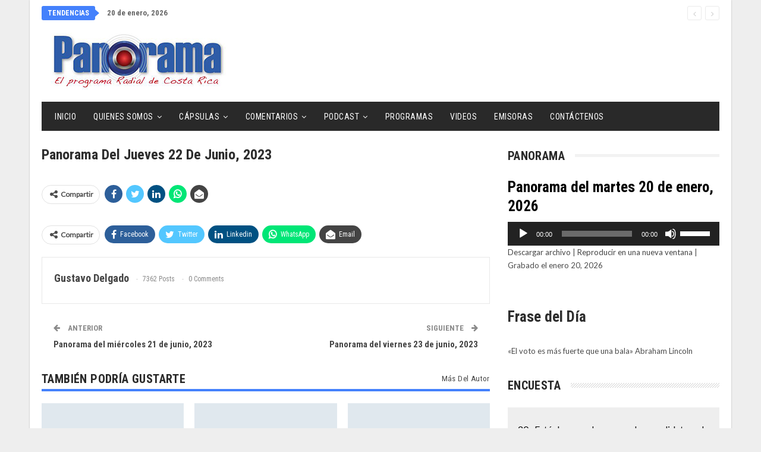

--- FILE ---
content_type: text/html; charset=UTF-8
request_url: https://www.panoramadigital.co.cr/podcast/panorama-del-jueves-22-de-junio-2023/
body_size: 29005
content:
<!DOCTYPE html>
<!--[if IE 8]>
<html class="ie ie8" lang="es"> <![endif]-->
<!--[if IE 9]>
<html class="ie ie9" lang="es"> <![endif]-->
<!--[if gt IE 9]><!-->
<html lang="es"> <!--<![endif]-->
<head>
<meta charset="UTF-8">
<meta http-equiv="X-UA-Compatible" content="IE=edge">
<meta name="viewport" content="width=device-width, initial-scale=1.0">
<link rel="pingback" href="https://www.panoramadigital.co.cr/xmlrpc.php"/>
<title>Panorama del jueves 22 de junio, 2023 &#8211; Panorama Digital &#8211; Costa Rica</title>
<meta name='robots' content='max-image-preview:large' />
<!-- Better Open Graph, Schema.org & Twitter Integration -->
<meta property="og:locale" content="es_es"/>
<meta property="og:site_name" content="Panorama Digital - Costa Rica"/>
<meta property="og:url" content="https://www.panoramadigital.co.cr/podcast/panorama-del-jueves-22-de-junio-2023/"/>
<meta property="og:title" content="Panorama del jueves 22 de junio, 2023"/>
<meta property="og:image" content="https://www.panoramadigital.co.cr/wp-content/themes/publisher/images/default-thumb/large.png"/>
<meta property="og:description" content="Panorama Digital Costa Rica"/>
<meta property="og:type" content="article"/>
<meta name="twitter:card" content="summary"/>
<meta name="twitter:url" content="https://www.panoramadigital.co.cr/podcast/panorama-del-jueves-22-de-junio-2023/"/>
<meta name="twitter:title" content="Panorama del jueves 22 de junio, 2023"/>
<meta name="twitter:description" content="Panorama Digital Costa Rica"/>
<meta name="twitter:image" content="https://www.panoramadigital.co.cr/wp-content/themes/publisher/images/default-thumb/large.png"/>
<!-- / Better Open Graph, Schema.org & Twitter Integration. -->
<link rel='dns-prefetch' href='//fonts.googleapis.com' />
<link rel="alternate" type="application/rss+xml" title="Panorama Digital - Costa Rica &raquo; Feed" href="https://www.panoramadigital.co.cr/feed/" />
<link rel="alternate" type="application/rss+xml" title="Panorama Digital - Costa Rica &raquo; Feed de los comentarios" href="https://www.panoramadigital.co.cr/comments/feed/" />
<link rel="alternate" title="oEmbed (JSON)" type="application/json+oembed" href="https://www.panoramadigital.co.cr/wp-json/oembed/1.0/embed?url=https%3A%2F%2Fwww.panoramadigital.co.cr%2Fpodcast%2Fpanorama-del-jueves-22-de-junio-2023%2F" />
<link rel="alternate" title="oEmbed (XML)" type="text/xml+oembed" href="https://www.panoramadigital.co.cr/wp-json/oembed/1.0/embed?url=https%3A%2F%2Fwww.panoramadigital.co.cr%2Fpodcast%2Fpanorama-del-jueves-22-de-junio-2023%2F&#038;format=xml" />
<style>
.lazyload,
.lazyloading {
max-width: 100%;
}
</style>
<style id='wp-img-auto-sizes-contain-inline-css' type='text/css'>
img:is([sizes=auto i],[sizes^="auto," i]){contain-intrinsic-size:3000px 1500px}
/*# sourceURL=wp-img-auto-sizes-contain-inline-css */
</style>
<style id='wp-block-library-inline-css' type='text/css'>
:root{--wp-block-synced-color:#7a00df;--wp-block-synced-color--rgb:122,0,223;--wp-bound-block-color:var(--wp-block-synced-color);--wp-editor-canvas-background:#ddd;--wp-admin-theme-color:#007cba;--wp-admin-theme-color--rgb:0,124,186;--wp-admin-theme-color-darker-10:#006ba1;--wp-admin-theme-color-darker-10--rgb:0,107,160.5;--wp-admin-theme-color-darker-20:#005a87;--wp-admin-theme-color-darker-20--rgb:0,90,135;--wp-admin-border-width-focus:2px}@media (min-resolution:192dpi){:root{--wp-admin-border-width-focus:1.5px}}.wp-element-button{cursor:pointer}:root .has-very-light-gray-background-color{background-color:#eee}:root .has-very-dark-gray-background-color{background-color:#313131}:root .has-very-light-gray-color{color:#eee}:root .has-very-dark-gray-color{color:#313131}:root .has-vivid-green-cyan-to-vivid-cyan-blue-gradient-background{background:linear-gradient(135deg,#00d084,#0693e3)}:root .has-purple-crush-gradient-background{background:linear-gradient(135deg,#34e2e4,#4721fb 50%,#ab1dfe)}:root .has-hazy-dawn-gradient-background{background:linear-gradient(135deg,#faaca8,#dad0ec)}:root .has-subdued-olive-gradient-background{background:linear-gradient(135deg,#fafae1,#67a671)}:root .has-atomic-cream-gradient-background{background:linear-gradient(135deg,#fdd79a,#004a59)}:root .has-nightshade-gradient-background{background:linear-gradient(135deg,#330968,#31cdcf)}:root .has-midnight-gradient-background{background:linear-gradient(135deg,#020381,#2874fc)}:root{--wp--preset--font-size--normal:16px;--wp--preset--font-size--huge:42px}.has-regular-font-size{font-size:1em}.has-larger-font-size{font-size:2.625em}.has-normal-font-size{font-size:var(--wp--preset--font-size--normal)}.has-huge-font-size{font-size:var(--wp--preset--font-size--huge)}.has-text-align-center{text-align:center}.has-text-align-left{text-align:left}.has-text-align-right{text-align:right}.has-fit-text{white-space:nowrap!important}#end-resizable-editor-section{display:none}.aligncenter{clear:both}.items-justified-left{justify-content:flex-start}.items-justified-center{justify-content:center}.items-justified-right{justify-content:flex-end}.items-justified-space-between{justify-content:space-between}.screen-reader-text{border:0;clip-path:inset(50%);height:1px;margin:-1px;overflow:hidden;padding:0;position:absolute;width:1px;word-wrap:normal!important}.screen-reader-text:focus{background-color:#ddd;clip-path:none;color:#444;display:block;font-size:1em;height:auto;left:5px;line-height:normal;padding:15px 23px 14px;text-decoration:none;top:5px;width:auto;z-index:100000}html :where(.has-border-color){border-style:solid}html :where([style*=border-top-color]){border-top-style:solid}html :where([style*=border-right-color]){border-right-style:solid}html :where([style*=border-bottom-color]){border-bottom-style:solid}html :where([style*=border-left-color]){border-left-style:solid}html :where([style*=border-width]){border-style:solid}html :where([style*=border-top-width]){border-top-style:solid}html :where([style*=border-right-width]){border-right-style:solid}html :where([style*=border-bottom-width]){border-bottom-style:solid}html :where([style*=border-left-width]){border-left-style:solid}html :where(img[class*=wp-image-]){height:auto;max-width:100%}:where(figure){margin:0 0 1em}html :where(.is-position-sticky){--wp-admin--admin-bar--position-offset:var(--wp-admin--admin-bar--height,0px)}@media screen and (max-width:600px){html :where(.is-position-sticky){--wp-admin--admin-bar--position-offset:0px}}
/*# sourceURL=wp-block-library-inline-css */
</style><style id='wp-block-heading-inline-css' type='text/css'>
h1:where(.wp-block-heading).has-background,h2:where(.wp-block-heading).has-background,h3:where(.wp-block-heading).has-background,h4:where(.wp-block-heading).has-background,h5:where(.wp-block-heading).has-background,h6:where(.wp-block-heading).has-background{padding:1.25em 2.375em}h1.has-text-align-left[style*=writing-mode]:where([style*=vertical-lr]),h1.has-text-align-right[style*=writing-mode]:where([style*=vertical-rl]),h2.has-text-align-left[style*=writing-mode]:where([style*=vertical-lr]),h2.has-text-align-right[style*=writing-mode]:where([style*=vertical-rl]),h3.has-text-align-left[style*=writing-mode]:where([style*=vertical-lr]),h3.has-text-align-right[style*=writing-mode]:where([style*=vertical-rl]),h4.has-text-align-left[style*=writing-mode]:where([style*=vertical-lr]),h4.has-text-align-right[style*=writing-mode]:where([style*=vertical-rl]),h5.has-text-align-left[style*=writing-mode]:where([style*=vertical-lr]),h5.has-text-align-right[style*=writing-mode]:where([style*=vertical-rl]),h6.has-text-align-left[style*=writing-mode]:where([style*=vertical-lr]),h6.has-text-align-right[style*=writing-mode]:where([style*=vertical-rl]){rotate:180deg}
/*# sourceURL=https://www.panoramadigital.co.cr/wp-includes/blocks/heading/style.min.css */
</style>
<style id='wp-block-paragraph-inline-css' type='text/css'>
.is-small-text{font-size:.875em}.is-regular-text{font-size:1em}.is-large-text{font-size:2.25em}.is-larger-text{font-size:3em}.has-drop-cap:not(:focus):first-letter{float:left;font-size:8.4em;font-style:normal;font-weight:100;line-height:.68;margin:.05em .1em 0 0;text-transform:uppercase}body.rtl .has-drop-cap:not(:focus):first-letter{float:none;margin-left:.1em}p.has-drop-cap.has-background{overflow:hidden}:root :where(p.has-background){padding:1.25em 2.375em}:where(p.has-text-color:not(.has-link-color)) a{color:inherit}p.has-text-align-left[style*="writing-mode:vertical-lr"],p.has-text-align-right[style*="writing-mode:vertical-rl"]{rotate:180deg}
/*# sourceURL=https://www.panoramadigital.co.cr/wp-includes/blocks/paragraph/style.min.css */
</style>
<style id='wp-block-separator-inline-css' type='text/css'>
@charset "UTF-8";.wp-block-separator{border:none;border-top:2px solid}:root :where(.wp-block-separator.is-style-dots){height:auto;line-height:1;text-align:center}:root :where(.wp-block-separator.is-style-dots):before{color:currentColor;content:"···";font-family:serif;font-size:1.5em;letter-spacing:2em;padding-left:2em}.wp-block-separator.is-style-dots{background:none!important;border:none!important}
/*# sourceURL=https://www.panoramadigital.co.cr/wp-includes/blocks/separator/style.min.css */
</style>
<style id='global-styles-inline-css' type='text/css'>
:root{--wp--preset--aspect-ratio--square: 1;--wp--preset--aspect-ratio--4-3: 4/3;--wp--preset--aspect-ratio--3-4: 3/4;--wp--preset--aspect-ratio--3-2: 3/2;--wp--preset--aspect-ratio--2-3: 2/3;--wp--preset--aspect-ratio--16-9: 16/9;--wp--preset--aspect-ratio--9-16: 9/16;--wp--preset--color--black: #000000;--wp--preset--color--cyan-bluish-gray: #abb8c3;--wp--preset--color--white: #ffffff;--wp--preset--color--pale-pink: #f78da7;--wp--preset--color--vivid-red: #cf2e2e;--wp--preset--color--luminous-vivid-orange: #ff6900;--wp--preset--color--luminous-vivid-amber: #fcb900;--wp--preset--color--light-green-cyan: #7bdcb5;--wp--preset--color--vivid-green-cyan: #00d084;--wp--preset--color--pale-cyan-blue: #8ed1fc;--wp--preset--color--vivid-cyan-blue: #0693e3;--wp--preset--color--vivid-purple: #9b51e0;--wp--preset--gradient--vivid-cyan-blue-to-vivid-purple: linear-gradient(135deg,rgb(6,147,227) 0%,rgb(155,81,224) 100%);--wp--preset--gradient--light-green-cyan-to-vivid-green-cyan: linear-gradient(135deg,rgb(122,220,180) 0%,rgb(0,208,130) 100%);--wp--preset--gradient--luminous-vivid-amber-to-luminous-vivid-orange: linear-gradient(135deg,rgb(252,185,0) 0%,rgb(255,105,0) 100%);--wp--preset--gradient--luminous-vivid-orange-to-vivid-red: linear-gradient(135deg,rgb(255,105,0) 0%,rgb(207,46,46) 100%);--wp--preset--gradient--very-light-gray-to-cyan-bluish-gray: linear-gradient(135deg,rgb(238,238,238) 0%,rgb(169,184,195) 100%);--wp--preset--gradient--cool-to-warm-spectrum: linear-gradient(135deg,rgb(74,234,220) 0%,rgb(151,120,209) 20%,rgb(207,42,186) 40%,rgb(238,44,130) 60%,rgb(251,105,98) 80%,rgb(254,248,76) 100%);--wp--preset--gradient--blush-light-purple: linear-gradient(135deg,rgb(255,206,236) 0%,rgb(152,150,240) 100%);--wp--preset--gradient--blush-bordeaux: linear-gradient(135deg,rgb(254,205,165) 0%,rgb(254,45,45) 50%,rgb(107,0,62) 100%);--wp--preset--gradient--luminous-dusk: linear-gradient(135deg,rgb(255,203,112) 0%,rgb(199,81,192) 50%,rgb(65,88,208) 100%);--wp--preset--gradient--pale-ocean: linear-gradient(135deg,rgb(255,245,203) 0%,rgb(182,227,212) 50%,rgb(51,167,181) 100%);--wp--preset--gradient--electric-grass: linear-gradient(135deg,rgb(202,248,128) 0%,rgb(113,206,126) 100%);--wp--preset--gradient--midnight: linear-gradient(135deg,rgb(2,3,129) 0%,rgb(40,116,252) 100%);--wp--preset--font-size--small: 13px;--wp--preset--font-size--medium: 20px;--wp--preset--font-size--large: 36px;--wp--preset--font-size--x-large: 42px;--wp--preset--spacing--20: 0.44rem;--wp--preset--spacing--30: 0.67rem;--wp--preset--spacing--40: 1rem;--wp--preset--spacing--50: 1.5rem;--wp--preset--spacing--60: 2.25rem;--wp--preset--spacing--70: 3.38rem;--wp--preset--spacing--80: 5.06rem;--wp--preset--shadow--natural: 6px 6px 9px rgba(0, 0, 0, 0.2);--wp--preset--shadow--deep: 12px 12px 50px rgba(0, 0, 0, 0.4);--wp--preset--shadow--sharp: 6px 6px 0px rgba(0, 0, 0, 0.2);--wp--preset--shadow--outlined: 6px 6px 0px -3px rgb(255, 255, 255), 6px 6px rgb(0, 0, 0);--wp--preset--shadow--crisp: 6px 6px 0px rgb(0, 0, 0);}:where(.is-layout-flex){gap: 0.5em;}:where(.is-layout-grid){gap: 0.5em;}body .is-layout-flex{display: flex;}.is-layout-flex{flex-wrap: wrap;align-items: center;}.is-layout-flex > :is(*, div){margin: 0;}body .is-layout-grid{display: grid;}.is-layout-grid > :is(*, div){margin: 0;}:where(.wp-block-columns.is-layout-flex){gap: 2em;}:where(.wp-block-columns.is-layout-grid){gap: 2em;}:where(.wp-block-post-template.is-layout-flex){gap: 1.25em;}:where(.wp-block-post-template.is-layout-grid){gap: 1.25em;}.has-black-color{color: var(--wp--preset--color--black) !important;}.has-cyan-bluish-gray-color{color: var(--wp--preset--color--cyan-bluish-gray) !important;}.has-white-color{color: var(--wp--preset--color--white) !important;}.has-pale-pink-color{color: var(--wp--preset--color--pale-pink) !important;}.has-vivid-red-color{color: var(--wp--preset--color--vivid-red) !important;}.has-luminous-vivid-orange-color{color: var(--wp--preset--color--luminous-vivid-orange) !important;}.has-luminous-vivid-amber-color{color: var(--wp--preset--color--luminous-vivid-amber) !important;}.has-light-green-cyan-color{color: var(--wp--preset--color--light-green-cyan) !important;}.has-vivid-green-cyan-color{color: var(--wp--preset--color--vivid-green-cyan) !important;}.has-pale-cyan-blue-color{color: var(--wp--preset--color--pale-cyan-blue) !important;}.has-vivid-cyan-blue-color{color: var(--wp--preset--color--vivid-cyan-blue) !important;}.has-vivid-purple-color{color: var(--wp--preset--color--vivid-purple) !important;}.has-black-background-color{background-color: var(--wp--preset--color--black) !important;}.has-cyan-bluish-gray-background-color{background-color: var(--wp--preset--color--cyan-bluish-gray) !important;}.has-white-background-color{background-color: var(--wp--preset--color--white) !important;}.has-pale-pink-background-color{background-color: var(--wp--preset--color--pale-pink) !important;}.has-vivid-red-background-color{background-color: var(--wp--preset--color--vivid-red) !important;}.has-luminous-vivid-orange-background-color{background-color: var(--wp--preset--color--luminous-vivid-orange) !important;}.has-luminous-vivid-amber-background-color{background-color: var(--wp--preset--color--luminous-vivid-amber) !important;}.has-light-green-cyan-background-color{background-color: var(--wp--preset--color--light-green-cyan) !important;}.has-vivid-green-cyan-background-color{background-color: var(--wp--preset--color--vivid-green-cyan) !important;}.has-pale-cyan-blue-background-color{background-color: var(--wp--preset--color--pale-cyan-blue) !important;}.has-vivid-cyan-blue-background-color{background-color: var(--wp--preset--color--vivid-cyan-blue) !important;}.has-vivid-purple-background-color{background-color: var(--wp--preset--color--vivid-purple) !important;}.has-black-border-color{border-color: var(--wp--preset--color--black) !important;}.has-cyan-bluish-gray-border-color{border-color: var(--wp--preset--color--cyan-bluish-gray) !important;}.has-white-border-color{border-color: var(--wp--preset--color--white) !important;}.has-pale-pink-border-color{border-color: var(--wp--preset--color--pale-pink) !important;}.has-vivid-red-border-color{border-color: var(--wp--preset--color--vivid-red) !important;}.has-luminous-vivid-orange-border-color{border-color: var(--wp--preset--color--luminous-vivid-orange) !important;}.has-luminous-vivid-amber-border-color{border-color: var(--wp--preset--color--luminous-vivid-amber) !important;}.has-light-green-cyan-border-color{border-color: var(--wp--preset--color--light-green-cyan) !important;}.has-vivid-green-cyan-border-color{border-color: var(--wp--preset--color--vivid-green-cyan) !important;}.has-pale-cyan-blue-border-color{border-color: var(--wp--preset--color--pale-cyan-blue) !important;}.has-vivid-cyan-blue-border-color{border-color: var(--wp--preset--color--vivid-cyan-blue) !important;}.has-vivid-purple-border-color{border-color: var(--wp--preset--color--vivid-purple) !important;}.has-vivid-cyan-blue-to-vivid-purple-gradient-background{background: var(--wp--preset--gradient--vivid-cyan-blue-to-vivid-purple) !important;}.has-light-green-cyan-to-vivid-green-cyan-gradient-background{background: var(--wp--preset--gradient--light-green-cyan-to-vivid-green-cyan) !important;}.has-luminous-vivid-amber-to-luminous-vivid-orange-gradient-background{background: var(--wp--preset--gradient--luminous-vivid-amber-to-luminous-vivid-orange) !important;}.has-luminous-vivid-orange-to-vivid-red-gradient-background{background: var(--wp--preset--gradient--luminous-vivid-orange-to-vivid-red) !important;}.has-very-light-gray-to-cyan-bluish-gray-gradient-background{background: var(--wp--preset--gradient--very-light-gray-to-cyan-bluish-gray) !important;}.has-cool-to-warm-spectrum-gradient-background{background: var(--wp--preset--gradient--cool-to-warm-spectrum) !important;}.has-blush-light-purple-gradient-background{background: var(--wp--preset--gradient--blush-light-purple) !important;}.has-blush-bordeaux-gradient-background{background: var(--wp--preset--gradient--blush-bordeaux) !important;}.has-luminous-dusk-gradient-background{background: var(--wp--preset--gradient--luminous-dusk) !important;}.has-pale-ocean-gradient-background{background: var(--wp--preset--gradient--pale-ocean) !important;}.has-electric-grass-gradient-background{background: var(--wp--preset--gradient--electric-grass) !important;}.has-midnight-gradient-background{background: var(--wp--preset--gradient--midnight) !important;}.has-small-font-size{font-size: var(--wp--preset--font-size--small) !important;}.has-medium-font-size{font-size: var(--wp--preset--font-size--medium) !important;}.has-large-font-size{font-size: var(--wp--preset--font-size--large) !important;}.has-x-large-font-size{font-size: var(--wp--preset--font-size--x-large) !important;}
/*# sourceURL=global-styles-inline-css */
</style>
<style id='classic-theme-styles-inline-css' type='text/css'>
/*! This file is auto-generated */
.wp-block-button__link{color:#fff;background-color:#32373c;border-radius:9999px;box-shadow:none;text-decoration:none;padding:calc(.667em + 2px) calc(1.333em + 2px);font-size:1.125em}.wp-block-file__button{background:#32373c;color:#fff;text-decoration:none}
/*# sourceURL=/wp-includes/css/classic-themes.min.css */
</style>
<!-- <link rel='stylesheet' id='contact-form-7-css' href='https://www.panoramadigital.co.cr/wp-content/plugins/contact-form-7/includes/css/styles.css?ver=6.1.4' type='text/css' media='all' /> -->
<!-- <link rel='stylesheet' id='searchandfilter-css' href='https://www.panoramadigital.co.cr/wp-content/plugins/search-filter/style.css?ver=1' type='text/css' media='all' /> -->
<!-- <link rel='stylesheet' id='wp-show-posts-css' href='https://www.panoramadigital.co.cr/wp-content/plugins/wp-show-posts/css/wp-show-posts-min.css?ver=1.1.6' type='text/css' media='all' /> -->
<!-- <link rel='stylesheet' id='yop-public-css' href='https://www.panoramadigital.co.cr/wp-content/plugins/yop-poll/public/assets/css/yop-poll-public-6.5.39.css?ver=6.9' type='text/css' media='all' /> -->
<link rel="stylesheet" type="text/css" href="//www.panoramadigital.co.cr/wp-content/cache/wpfc-minified/eiucx598/e0mrf.css" media="all"/>
<link rel='stylesheet' id='better-framework-main-fonts-css' href='https://fonts.googleapis.com/css?family=Lato:400,400italic%7CRoboto+Condensed:700,400italic,400%7CNoto+Sans:400&#038;display=swap' type='text/css' media='all' />
<script src='//www.panoramadigital.co.cr/wp-content/cache/wpfc-minified/lx61zf68/g4lno.js' type="text/javascript"></script>
<!-- <script type="text/javascript" src="https://www.panoramadigital.co.cr/wp-includes/js/jquery/jquery.min.js?ver=3.7.1" id="jquery-core-js"></script> -->
<!-- <script type="text/javascript" src="https://www.panoramadigital.co.cr/wp-includes/js/jquery/jquery-migrate.min.js?ver=3.4.1" id="jquery-migrate-js"></script> -->
<script type="text/javascript" id="yop-public-js-extra">
/* <![CDATA[ */
var objectL10n = {"yopPollParams":{"urlParams":{"ajax":"https://www.panoramadigital.co.cr/wp-admin/admin-ajax.php","wpLogin":"https://www.panoramadigital.co.cr/wp-login.php?redirect_to=https%3A%2F%2Fwww.panoramadigital.co.cr%2Fwp-admin%2Fadmin-ajax.php%3Faction%3Dyop_poll_record_wordpress_vote"},"apiParams":{"reCaptcha":{"siteKey":""},"reCaptchaV2Invisible":{"siteKey":""},"reCaptchaV3":{"siteKey":""},"hCaptcha":{"siteKey":""},"cloudflareTurnstile":{"siteKey":""}},"captchaParams":{"imgPath":"https://www.panoramadigital.co.cr/wp-content/plugins/yop-poll/public/assets/img/","url":"https://www.panoramadigital.co.cr/wp-content/plugins/yop-poll/app.php","accessibilityAlt":"Sound icon","accessibilityTitle":"Accessibility option: listen to a question and answer it!","accessibilityDescription":"Type below the \u003Cstrong\u003Eanswer\u003C/strong\u003E to what you hear. Numbers or words:","explanation":"Click or touch the \u003Cstrong\u003EANSWER\u003C/strong\u003E","refreshAlt":"Refresh/reload icon","refreshTitle":"Refresh/reload: get new images and accessibility option!"},"voteParams":{"invalidPoll":"Encuesta no v\u00e1lida","noAnswersSelected":"No se ha seleccionado ninguna respuesta","minAnswersRequired":"At least {min_answers_allowed} answer(s) required","maxAnswersRequired":"A max of {max_answers_allowed} answer(s) accepted","noAnswerForOther":"No other answer entered","noValueForCustomField":"{custom_field_name} is required","tooManyCharsForCustomField":"Text for {custom_field_name} is too long","consentNotChecked":"You must agree to our terms and conditions","noCaptchaSelected":"Captcha is required","thankYou":"Gracias por tu voto"},"resultsParams":{"singleVote":"voto","multipleVotes":"votos","singleAnswer":"respuesta","multipleAnswers":"respuestas"}}};
//# sourceURL=yop-public-js-extra
/* ]]> */
</script>
<script src='//www.panoramadigital.co.cr/wp-content/cache/wpfc-minified/fr3cr4bk/e0mrf.js' type="text/javascript"></script>
<!-- <script type="text/javascript" src="https://www.panoramadigital.co.cr/wp-content/plugins/yop-poll/public/assets/js/yop-poll-public-6.5.39.min.js?ver=6.9" id="yop-public-js"></script> -->
<script></script><link rel="https://api.w.org/" href="https://www.panoramadigital.co.cr/wp-json/" /><link rel="alternate" title="JSON" type="application/json" href="https://www.panoramadigital.co.cr/wp-json/wp/v2/podcast/31964" /><link rel="EditURI" type="application/rsd+xml" title="RSD" href="https://www.panoramadigital.co.cr/xmlrpc.php?rsd" />
<meta name="generator" content="WordPress 6.9" />
<meta name="generator" content="Seriously Simple Podcasting 3.14.2" />
<link rel="canonical" href="https://www.panoramadigital.co.cr/podcast/panorama-del-jueves-22-de-junio-2023/" />
<link rel='shortlink' href='https://www.panoramadigital.co.cr/?p=31964' />
<!-- Global site tag (gtag.js) - Google Analytics -->
<script async src="https://www.googletagmanager.com/gtag/js?id=UA-102696927-1"></script>
<script>
window.dataLayer = window.dataLayer || [];
function gtag(){dataLayer.push(arguments);}
gtag('js', new Date());
gtag('config', 'UA-102696927-1');
</script>
<!-- Google tag (gtag.js) -->
<script async src="https://www.googletagmanager.com/gtag/js?id=G-JV1R014Y6C"></script>
<script>
window.dataLayer = window.dataLayer || [];
function gtag(){dataLayer.push(arguments);}
gtag('js', new Date());
gtag('config', 'G-JV1R014Y6C');
</script>
<link rel="alternate" type="application/rss+xml" title="Feed RSS del podcast" href="https://www.panoramadigital.co.cr/feed/podcast" />
<script>
document.documentElement.className = document.documentElement.className.replace('no-js', 'js');
</script>
<style>
.no-js img.lazyload {
display: none;
}
figure.wp-block-image img.lazyloading {
min-width: 150px;
}
.lazyload,
.lazyloading {
--smush-placeholder-width: 100px;
--smush-placeholder-aspect-ratio: 1/1;
width: var(--smush-image-width, var(--smush-placeholder-width)) !important;
aspect-ratio: var(--smush-image-aspect-ratio, var(--smush-placeholder-aspect-ratio)) !important;
}
.lazyload, .lazyloading {
opacity: 0;
}
.lazyloaded {
opacity: 1;
transition: opacity 400ms;
transition-delay: 0ms;
}
</style>
<meta name="generator" content="Powered by WPBakery Page Builder - drag and drop page builder for WordPress."/>
<script type="application/ld+json">{
"@context": "http://schema.org/",
"@type": "Organization",
"@id": "#organization",
"logo": {
"@type": "ImageObject",
"url": "http://www.panoramadigital.co.cr/wp-content/uploads/2017/03/logo-panorama.jpg"
},
"url": "https://www.panoramadigital.co.cr/",
"name": "Panorama Digital - Costa Rica",
"description": "Panorama Digital Costa Rica"
}</script>
<script type="application/ld+json">{
"@context": "http://schema.org/",
"@type": "WebSite",
"name": "Panorama Digital - Costa Rica",
"alternateName": "Panorama Digital Costa Rica",
"url": "https://www.panoramadigital.co.cr/"
}</script>
<script type="application/ld+json">{
"@context": "http://schema.org/",
"@type": "BlogPosting",
"headline": "Panorama del jueves 22 de junio, 2023",
"datePublished": "2023-06-22",
"dateModified": "2023-06-22",
"author": {
"@type": "Person",
"@id": "#person-GustavoDelgado",
"name": "Gustavo Delgado"
},
"interactionStatistic": [
{
"@type": "InteractionCounter",
"interactionType": "http://schema.org/CommentAction",
"userInteractionCount": "0"
}
],
"publisher": {
"@id": "#organization"
},
"mainEntityOfPage": "https://www.panoramadigital.co.cr/podcast/panorama-del-jueves-22-de-junio-2023/"
}</script>
<!-- <link rel='stylesheet' id='bf-minifed-css-1' href='https://www.panoramadigital.co.cr/wp-content/bs-booster-cache/020c047ba17c34d04ebcf29976a829b5.css' type='text/css' media='all' /> -->
<!-- <link rel='stylesheet' id='7.11.0-1768909913' href='https://www.panoramadigital.co.cr/wp-content/bs-booster-cache/dad67ea1c8f74a69fc9c6b4b19ebfe51.css' type='text/css' media='all' /> -->
<link rel="stylesheet" type="text/css" href="//www.panoramadigital.co.cr/wp-content/cache/wpfc-minified/1o5sloq0/h6wld.css" media="all"/>
<link rel="icon" href="https://www.panoramadigital.co.cr/wp-content/uploads/2020/05/cropped-512-1-32x32.png" sizes="32x32" />
<link rel="icon" href="https://www.panoramadigital.co.cr/wp-content/uploads/2020/05/cropped-512-1-192x192.png" sizes="192x192" />
<link rel="apple-touch-icon" href="https://www.panoramadigital.co.cr/wp-content/uploads/2020/05/cropped-512-1-180x180.png" />
<meta name="msapplication-TileImage" content="https://www.panoramadigital.co.cr/wp-content/uploads/2020/05/cropped-512-1-270x270.png" />
<!-- BetterFramework Head Inline CSS -->
<style>
.podcast-template-default .single-featured {display:none}
.basic-question-title {
line-height: 1.5em;
font-size: 1.3em;
}
</style>
<!-- /BetterFramework Head Inline CSS-->
<style type="text/css" id="wp-custom-css">
/*
Puedes añadir tu propio CSS aquí.
Haz clic en el icono de ayuda de arriba para averiguar más.
*/
.tml-links { display:none}
.basic-yop-poll-container a.basic-back-to-vote-button, .basic-yop-poll-container a.basic-results-button, .basic-yop-poll-container a.basic-vote-button {
margin-top: 10px;
}
.grecaptcha-badge {
visibility: collapse !important;  
}
.single-post-share .social-item.whatsapp {
display: block;
}
.episode-title {
color: #000;
}
.podcast_meta {padding-bottom:20px}
div.better-amp-wrapper .site-header {
background: #fff;
}
.testimonials-widget-testimonial .ratings {
display:none
}
#acym_fulldiv_formAcym1.acym__subscription__form__shortcode {
height: 300px;
max-width: 400px;
background-color: #4481fc;
color: #000000 !important;
padding: .5rem;
text-align: center;
display: flex;
justify-content: center;
align-items: center;
margin: 1rem auto;
}
.post-meta
{
display: none;
}		</style>
<noscript><style> .wpb_animate_when_almost_visible { opacity: 1; }</style></noscript>	<!-- <link rel='stylesheet' id='mediaelement-css' href='https://www.panoramadigital.co.cr/wp-includes/js/mediaelement/mediaelementplayer-legacy.min.css?ver=4.2.17' type='text/css' media='all' /> -->
<!-- <link rel='stylesheet' id='wp-mediaelement-css' href='https://www.panoramadigital.co.cr/wp-includes/js/mediaelement/wp-mediaelement.min.css?ver=6.9' type='text/css' media='all' /> -->
<link rel="stylesheet" type="text/css" href="//www.panoramadigital.co.cr/wp-content/cache/wpfc-minified/7xgjxm6w/hmyc8.css" media="all"/>
</head>
<body class="wp-singular podcast-template-default single single-podcast postid-31964 wp-theme-publisher bs-theme bs-publisher bs-publisher-classic-magazine active-light-box ltr close-rh page-layout-2-col page-layout-2-col-right boxed active-sticky-sidebar main-menu-sticky-smart main-menu-boxed  wpb-js-composer js-comp-ver-8.7.2 vc_responsive bs-ll-a" dir="ltr">
<div class="main-wrap content-main-wrap">
<header id="header" class="site-header header-style-2 boxed" itemscope="itemscope" itemtype="https://schema.org/WPHeader">
<section class="topbar topbar-style-2 hidden-xs hidden-xs">
<div class="content-wrap">
<div class="container">
<div class="topbar-inner clearfix">
<div class="section-menu">
<div id="newsticker-526574688" class="better-newsticker "
data-speed="12000">
<p class="heading ">Tendencias</p>
<ul class="news-list">
<li>
<a class="limit-line" href="https://www.panoramadigital.co.cr/20-de-enero-2026/">
20 de enero, 2026						</a>
</li>
<li>
<a class="limit-line" href="https://www.panoramadigital.co.cr/cualidades-y-condiciones-que-debe-tener-el-presidente-para-el-2026/">
Cualidades y Condiciones que debe tener el Presidente para el 2026						</a>
</li>
<li>
<a class="limit-line" href="https://www.panoramadigital.co.cr/esta-de-acuerdo-con-que-el-presidente-de-el-salvador-nayib-bukele-visite-costa-rica-para-colocar-la-primera-piedra-del-centro-de-alta-contencion-de-crimen-organizado/">
¿Está de acuerdo con que el presidente de El Salvador, Nayib Bukele, visite Costa Rica para colocar la primera piedra del Centro de Alta Contención de Crimen Organizado?						</a>
</li>
<li>
<a class="limit-line" href="https://www.panoramadigital.co.cr/cetonas-de-frambuesa-masticables-de-b-natural/">
Cetonas de Frambuesa Masticables de B Natural						</a>
</li>
<li>
<a class="limit-line" href="https://www.panoramadigital.co.cr/mensaje-de-fabricio-alvarado-munoz-a-los-oyentes/">
Mensaje de Fabricio Alvarado Muñoz  a los oyentes						</a>
</li>
<li>
<a class="limit-line" href="https://www.panoramadigital.co.cr/las-virtudes-esenciales-para-fortalecer-nuestra-democracia/">
Las virtudes esenciales para fortalecer nuestra democracia						</a>
</li>
<li>
<a class="limit-line" href="https://www.panoramadigital.co.cr/ventana-electoral-blindaje-del-material-electoral/">
Ventana electoral: Blindaje del material electoral						</a>
</li>
<li>
<a class="limit-line" href="https://www.panoramadigital.co.cr/la-importancia-de-la-radio-en-la-actualidad/">
La importancia de la radio en la actualidad						</a>
</li>
<li>
<a class="limit-line" href="https://www.panoramadigital.co.cr/mensaje-de-fernando-zamora-castellanos-para-los-oyentes/">
Mensaje de Fernando Zamora Castellanos para los oyentes						</a>
</li>
<li>
<a class="limit-line" href="https://www.panoramadigital.co.cr/19-de-enero-2026/">
19 de enero, 2026						</a>
</li>
</ul>
</div>
</div>
</div>
</div>
</div>
</section>
<div class="header-inner">
<div class="content-wrap">
<div class="container">
<div class="row">
<div class="row-height">
<div class="logo-col col-xs-12">
<div class="col-inside">
<div id="site-branding" class="site-branding">
<p  id="site-title" class="logo h1 img-logo">
<a href="https://www.panoramadigital.co.cr/" itemprop="url" rel="home">
<img id="site-logo" data-src="http://www.panoramadigital.co.cr/wp-content/uploads/2017/03/logo-panorama.jpg"
alt="Panorama Digital Costa Rica"  data-bsrjs="http://www.panoramadigital.co.cr/wp-content/uploads/2017/03/logo-panorama.jpg" src="[data-uri]" class="lazyload" />
<span class="site-title">Panorama Digital Costa Rica - Panorama Digital Costa Rica</span>
</a>
</p>
</div><!-- .site-branding -->
</div>
</div>
</div>
</div>
</div>
</div>
</div>
<div id="menu-main" class="menu main-menu-wrapper" role="navigation" itemscope="itemscope" itemtype="https://schema.org/SiteNavigationElement">
<div class="main-menu-inner">
<div class="content-wrap">
<div class="container">
<nav class="main-menu-container">
<ul id="main-navigation" class="main-menu menu bsm-pure clearfix">
<li id="menu-item-75" class="menu-item menu-item-type-post_type menu-item-object-page menu-item-home better-anim-fade menu-item-75"><a href="https://www.panoramadigital.co.cr/">Inicio</a></li>
<li id="menu-item-121" class="menu-item menu-item-type-custom menu-item-object-custom menu-item-has-children better-anim-fade menu-item-121"><a href="#">Quienes Somos</a>
<ul class="sub-menu">
<li id="menu-item-108" class="menu-item menu-item-type-post_type menu-item-object-page better-anim-fade menu-item-108"><a href="https://www.panoramadigital.co.cr/panorama/">Panorama</a></li>
<li id="menu-item-114" class="menu-item menu-item-type-post_type menu-item-object-page better-anim-fade menu-item-114"><a href="https://www.panoramadigital.co.cr/comentaristas/">Miembros del equipo</a></li>
<li id="menu-item-1474" class="menu-item menu-item-type-custom menu-item-object-custom menu-item-has-children better-anim-fade menu-item-1474"><a href="#">Archivo</a>
<ul class="sub-menu">
<li id="menu-item-20920" class="menu-item menu-item-type-taxonomy menu-item-object-category menu-term-955 better-anim-fade menu-item-20920"><a href="https://www.panoramadigital.co.cr/category/alianza-onu-canara/">Alianza ONU</a></li>
<li id="menu-item-1475" class="menu-item menu-item-type-custom menu-item-object-custom better-anim-fade menu-item-1475"><a href="http://canara.org/comentarios-panorama">Comentarios 2010-2017</a></li>
<li id="menu-item-1476" class="menu-item menu-item-type-custom menu-item-object-custom better-anim-fade menu-item-1476"><a href="http://canara.org/capsulas">Cápsulas 2010-2017</a></li>
</ul>
</li>
</ul>
</li>
<li id="menu-item-76" class="menu-item menu-item-type-taxonomy menu-item-object-category menu-term-2 better-anim-slide-bottom-in menu-item-has-children menu-item-has-mega menu-item-mega-tabbed-grid-posts menu-item-76"><a href="https://www.panoramadigital.co.cr/category/capsulas/">Cápsulas</a>
<!-- Mega Menu Start -->
<div class="mega-menu tabbed-grid-posts">
<div class="content-wrap clearfix">
<ul class="tabs-section">
<li class="active">
<a href="https://www.panoramadigital.co.cr/category/capsulas/"
data-target="#mtab-1529469794-2"
data-toggle="tab" aria-expanded="true"
class="term-2">
<i class="fa fa-angle-right"></i> Todas					</a>
</li>
<li>
<a href="https://www.panoramadigital.co.cr/category/capsulas/decision/"
data-target="#mtab-1529469794-24"
data-deferred-init="1172122346"
data-toggle="tab" data-deferred-event="mouseenter"
class="term-24">
<i class="fa fa-angle-right"></i> Decisión						</a>
</li>
<li>
<a href="https://www.panoramadigital.co.cr/category/capsulas/tecnopanorama/"
data-target="#mtab-1529469794-18"
data-deferred-init="1107262342"
data-toggle="tab" data-deferred-event="mouseenter"
class="term-18">
<i class="fa fa-angle-right"></i> Enlace TEC						</a>
</li>
<li>
<a href="https://www.panoramadigital.co.cr/category/capsulas/fin-de-semana/"
data-target="#mtab-1529469794-22"
data-deferred-init="1009130489"
data-toggle="tab" data-deferred-event="mouseenter"
class="term-22">
<i class="fa fa-angle-right"></i> Fin De Semana						</a>
</li>
<li>
<a href="https://www.panoramadigital.co.cr/category/capsulas/uso-del-idioma/"
data-target="#mtab-1529469794-4"
data-deferred-init="600130123"
data-toggle="tab" data-deferred-event="mouseenter"
class="term-4">
<i class="fa fa-angle-right"></i> Uso del Idioma						</a>
</li>
<li>
<a href="https://www.panoramadigital.co.cr/category/capsulas/talento-musical/"
data-target="#mtab-1529469794-19"
data-deferred-init="878241992"
data-toggle="tab" data-deferred-event="mouseenter"
class="term-19">
<i class="fa fa-angle-right"></i> Talento Musical						</a>
</li>
<li>
<a href="https://www.panoramadigital.co.cr/category/capsulas/resumen-de-panorama/"
data-target="#mtab-1529469794-23"
data-deferred-init="96558270"
data-toggle="tab" data-deferred-event="mouseenter"
class="term-23">
<i class="fa fa-angle-right"></i> Resumen De Panorama						</a>
</li>
<li>
<a href="https://www.panoramadigital.co.cr/category/capsulas/educacion-financiera/"
data-target="#mtab-1529469794-20"
data-deferred-init="654670347"
data-toggle="tab" data-deferred-event="mouseenter"
class="term-20">
<i class="fa fa-angle-right"></i> Educación Financiera						</a>
</li>
<li>
<a href="https://www.panoramadigital.co.cr/category/capsulas/creciendo-en-bienestar/"
data-target="#mtab-1529469794-21"
data-deferred-init="428663837"
data-toggle="tab" data-deferred-event="mouseenter"
class="term-21">
<i class="fa fa-angle-right"></i> Creciendo En Bienestar						</a>
</li>
</ul>
<div class="tab-content">
<div class="tab-pane bs-tab-anim bs-tab-animated active"
id="mtab-1529469794-2">
<div class="bs-pagination-wrapper main-term-2 next_prev ">
<div class="listing listing-grid listing-grid-1 clearfix columns-3">
<div class="post-46770 type-post format-standard has-post-thumbnail  simple-grid  listing-item listing-item-grid listing-item-grid-1 main-term-2">
<div class="item-inner">
<div class="featured clearfix">
<div class="term-badges floated"><span class="term-badge term-2"><a href="https://www.panoramadigital.co.cr/category/capsulas/">Cápsulas</a></span></div>				<a  title="¿Está de acuerdo con que el presidente de El Salvador, Nayib Bukele, visite Costa Rica para colocar la primera piedra del Centro de Alta Contención de Crimen Organizado?" data-src="https://www.panoramadigital.co.cr/wp-content/uploads/2026/01/unnamed-file-357x210.jpeg" data-bs-srcset="{&quot;baseurl&quot;:&quot;https:\/\/www.panoramadigital.co.cr\/wp-content\/uploads\/2026\/01\/&quot;,&quot;sizes&quot;:{&quot;210&quot;:&quot;unnamed-file-210x136.jpeg&quot;,&quot;279&quot;:&quot;unnamed-file-279x220.jpeg&quot;,&quot;357&quot;:&quot;unnamed-file-357x210.jpeg&quot;,&quot;750&quot;:&quot;unnamed-file-750x430.jpeg&quot;,&quot;1024&quot;:&quot;unnamed-file.jpeg&quot;}}"						class="img-holder" href="https://www.panoramadigital.co.cr/esta-de-acuerdo-con-que-el-presidente-de-el-salvador-nayib-bukele-visite-costa-rica-para-colocar-la-primera-piedra-del-centro-de-alta-contencion-de-crimen-organizado/"></a>
</div>
<p class="title">		<a href="https://www.panoramadigital.co.cr/esta-de-acuerdo-con-que-el-presidente-de-el-salvador-nayib-bukele-visite-costa-rica-para-colocar-la-primera-piedra-del-centro-de-alta-contencion-de-crimen-organizado/" class="post-title post-url">
¿Está de acuerdo con que el presidente de El Salvador, Nayib Bukele, visite Costa&hellip;		</a>
</p>	</div>
</div >
<div class="post-46768 type-post format-standard has-post-thumbnail  simple-grid  listing-item listing-item-grid listing-item-grid-1 main-term-2">
<div class="item-inner">
<div class="featured clearfix">
<div class="term-badges floated"><span class="term-badge term-2"><a href="https://www.panoramadigital.co.cr/category/capsulas/">Cápsulas</a></span></div>				<a  title="Cetonas de Frambuesa Masticables de B Natural" data-src="https://www.panoramadigital.co.cr/wp-content/uploads/2025/09/logo-b-natural-1-335x210.png" data-bs-srcset="{&quot;baseurl&quot;:&quot;https:\/\/www.panoramadigital.co.cr\/wp-content\/uploads\/2025\/09\/&quot;,&quot;sizes&quot;:{&quot;210&quot;:&quot;logo-b-natural-1-210x136.png&quot;,&quot;279&quot;:&quot;logo-b-natural-1-279x220.png&quot;,&quot;335&quot;:&quot;logo-b-natural-1.png&quot;}}"						class="img-holder" href="https://www.panoramadigital.co.cr/cetonas-de-frambuesa-masticables-de-b-natural/"></a>
</div>
<p class="title">		<a href="https://www.panoramadigital.co.cr/cetonas-de-frambuesa-masticables-de-b-natural/" class="post-title post-url">
Cetonas de Frambuesa Masticables de B Natural		</a>
</p>	</div>
</div >
<div class="post-46760 type-post format-standard has-post-thumbnail  simple-grid  listing-item listing-item-grid listing-item-grid-1 main-term-2">
<div class="item-inner">
<div class="featured clearfix">
<div class="term-badges floated"><span class="term-badge term-2"><a href="https://www.panoramadigital.co.cr/category/capsulas/">Cápsulas</a></span></div>				<a  title="Mensaje de Fabricio Alvarado Muñoz  a los oyentes" data-src="https://www.panoramadigital.co.cr/wp-content/uploads/2026/01/images-1-357x210.webp" data-bs-srcset="{&quot;baseurl&quot;:&quot;https:\/\/www.panoramadigital.co.cr\/wp-content\/uploads\/2026\/01\/&quot;,&quot;sizes&quot;:{&quot;210&quot;:&quot;images-1-210x136.webp&quot;,&quot;279&quot;:&quot;images-1-279x220.webp&quot;,&quot;357&quot;:&quot;images-1-357x210.webp&quot;,&quot;525&quot;:&quot;images-1.webp&quot;}}"						class="img-holder" href="https://www.panoramadigital.co.cr/mensaje-de-fabricio-alvarado-munoz-a-los-oyentes/"></a>
</div>
<p class="title">		<a href="https://www.panoramadigital.co.cr/mensaje-de-fabricio-alvarado-munoz-a-los-oyentes/" class="post-title post-url">
Mensaje de Fabricio Alvarado Muñoz  a los oyentes		</a>
</p>	</div>
</div >
</div>
</div><div class="bs-pagination bs-ajax-pagination next_prev main-term-2 clearfix">
<script>var bs_ajax_paginate_1738205554 = '{"query":{"paginate":"next_prev","show_label":1,"order_by":"date","count":3,"category":"2","_layout":{"state":"1|1|0","page":"2-col-right"}},"type":"wp_query","view":"Publisher::bs_pagin_ajax_tabbed_mega_grid_posts","current_page":1,"ajax_url":"\/wp-admin\/admin-ajax.php","remove_duplicates":"0","paginate":"next_prev","_layout":{"state":"1|1|0","page":"2-col-right"},"_bs_pagin_token":"ef5f869"}';</script>				<a class="btn-bs-pagination prev disabled" rel="prev" data-id="1738205554"
title="Anterior">
<i class="fa fa-angle-left"
aria-hidden="true"></i> Previo				</a>
<a  rel="next" class="btn-bs-pagination next"
data-id="1738205554" title="Siguiente">
Siguiente <i
class="fa fa-angle-right" aria-hidden="true"></i>
</a>
</div>				</div>
<div class="tab-pane bs-tab-anim bs-deferred-container"
id="mtab-1529469794-24">
<div class="bs-pagination-wrapper main-term-24 next_prev ">
<div class="bs-deferred-load-wrapper" id="bsd_1172122346">
<script>var bs_deferred_loading_bsd_1172122346 = '{"query":{"paginate":"next_prev","show_label":1,"order_by":"date","count":3,"category":24,"_layout":{"state":"1|1|0","page":"2-col-right"}},"type":"wp_query","view":"Publisher::bs_pagin_ajax_tabbed_mega_grid_posts","current_page":1,"ajax_url":"\/wp-admin\/admin-ajax.php","remove_duplicates":"0","paginate":"next_prev","_layout":{"state":"1|1|0","page":"2-col-right"},"_bs_pagin_token":"01fa21b"}';</script>
</div>
</div>					</div>
<div class="tab-pane bs-tab-anim bs-deferred-container"
id="mtab-1529469794-18">
<div class="bs-pagination-wrapper main-term-18 next_prev ">
<div class="bs-deferred-load-wrapper" id="bsd_1107262342">
<script>var bs_deferred_loading_bsd_1107262342 = '{"query":{"paginate":"next_prev","show_label":1,"order_by":"date","count":3,"category":18,"_layout":{"state":"1|1|0","page":"2-col-right"}},"type":"wp_query","view":"Publisher::bs_pagin_ajax_tabbed_mega_grid_posts","current_page":1,"ajax_url":"\/wp-admin\/admin-ajax.php","remove_duplicates":"0","paginate":"next_prev","_layout":{"state":"1|1|0","page":"2-col-right"},"_bs_pagin_token":"dd2edff"}';</script>
</div>
</div>					</div>
<div class="tab-pane bs-tab-anim bs-deferred-container"
id="mtab-1529469794-22">
<div class="bs-pagination-wrapper main-term-22 next_prev ">
<div class="bs-deferred-load-wrapper" id="bsd_1009130489">
<script>var bs_deferred_loading_bsd_1009130489 = '{"query":{"paginate":"next_prev","show_label":1,"order_by":"date","count":3,"category":22,"_layout":{"state":"1|1|0","page":"2-col-right"}},"type":"wp_query","view":"Publisher::bs_pagin_ajax_tabbed_mega_grid_posts","current_page":1,"ajax_url":"\/wp-admin\/admin-ajax.php","remove_duplicates":"0","paginate":"next_prev","_layout":{"state":"1|1|0","page":"2-col-right"},"_bs_pagin_token":"97e8b8d"}';</script>
</div>
</div>					</div>
<div class="tab-pane bs-tab-anim bs-deferred-container"
id="mtab-1529469794-4">
<div class="bs-pagination-wrapper main-term-4 next_prev ">
<div class="bs-deferred-load-wrapper" id="bsd_600130123">
<script>var bs_deferred_loading_bsd_600130123 = '{"query":{"paginate":"next_prev","show_label":1,"order_by":"date","count":3,"category":4,"_layout":{"state":"1|1|0","page":"2-col-right"}},"type":"wp_query","view":"Publisher::bs_pagin_ajax_tabbed_mega_grid_posts","current_page":1,"ajax_url":"\/wp-admin\/admin-ajax.php","remove_duplicates":"0","paginate":"next_prev","_layout":{"state":"1|1|0","page":"2-col-right"},"_bs_pagin_token":"0ce1c4f"}';</script>
</div>
</div>					</div>
<div class="tab-pane bs-tab-anim bs-deferred-container"
id="mtab-1529469794-19">
<div class="bs-pagination-wrapper main-term-19 next_prev ">
<div class="bs-deferred-load-wrapper" id="bsd_878241992">
<script>var bs_deferred_loading_bsd_878241992 = '{"query":{"paginate":"next_prev","show_label":1,"order_by":"date","count":3,"category":19,"_layout":{"state":"1|1|0","page":"2-col-right"}},"type":"wp_query","view":"Publisher::bs_pagin_ajax_tabbed_mega_grid_posts","current_page":1,"ajax_url":"\/wp-admin\/admin-ajax.php","remove_duplicates":"0","paginate":"next_prev","_layout":{"state":"1|1|0","page":"2-col-right"},"_bs_pagin_token":"6ccceaa"}';</script>
</div>
</div>					</div>
<div class="tab-pane bs-tab-anim bs-deferred-container"
id="mtab-1529469794-23">
<div class="bs-pagination-wrapper main-term-23 next_prev ">
<div class="bs-deferred-load-wrapper" id="bsd_96558270">
<script>var bs_deferred_loading_bsd_96558270 = '{"query":{"paginate":"next_prev","show_label":1,"order_by":"date","count":3,"category":23,"_layout":{"state":"1|1|0","page":"2-col-right"}},"type":"wp_query","view":"Publisher::bs_pagin_ajax_tabbed_mega_grid_posts","current_page":1,"ajax_url":"\/wp-admin\/admin-ajax.php","remove_duplicates":"0","paginate":"next_prev","_layout":{"state":"1|1|0","page":"2-col-right"},"_bs_pagin_token":"27d91ef"}';</script>
</div>
</div>					</div>
<div class="tab-pane bs-tab-anim bs-deferred-container"
id="mtab-1529469794-20">
<div class="bs-pagination-wrapper main-term-20 next_prev ">
<div class="bs-deferred-load-wrapper" id="bsd_654670347">
<script>var bs_deferred_loading_bsd_654670347 = '{"query":{"paginate":"next_prev","show_label":1,"order_by":"date","count":3,"category":20,"_layout":{"state":"1|1|0","page":"2-col-right"}},"type":"wp_query","view":"Publisher::bs_pagin_ajax_tabbed_mega_grid_posts","current_page":1,"ajax_url":"\/wp-admin\/admin-ajax.php","remove_duplicates":"0","paginate":"next_prev","_layout":{"state":"1|1|0","page":"2-col-right"},"_bs_pagin_token":"0f0686d"}';</script>
</div>
</div>					</div>
<div class="tab-pane bs-tab-anim bs-deferred-container"
id="mtab-1529469794-21">
<div class="bs-pagination-wrapper main-term-21 next_prev ">
<div class="bs-deferred-load-wrapper" id="bsd_428663837">
<script>var bs_deferred_loading_bsd_428663837 = '{"query":{"paginate":"next_prev","show_label":1,"order_by":"date","count":3,"category":21,"_layout":{"state":"1|1|0","page":"2-col-right"}},"type":"wp_query","view":"Publisher::bs_pagin_ajax_tabbed_mega_grid_posts","current_page":1,"ajax_url":"\/wp-admin\/admin-ajax.php","remove_duplicates":"0","paginate":"next_prev","_layout":{"state":"1|1|0","page":"2-col-right"},"_bs_pagin_token":"4e509c9"}';</script>
</div>
</div>					</div>
</div>
</div>
</div>
<!-- Mega Menu End -->
</li>
<li id="menu-item-78" class="menu-item menu-item-type-taxonomy menu-item-object-category menu-term-6 better-anim-slide-fade menu-item-has-children menu-item-has-mega menu-item-mega-grid-posts menu-item-78"><a href="https://www.panoramadigital.co.cr/category/comentarios/">Comentarios</a>
<!-- Mega Menu Start -->
<div class="mega-menu mega-grid-posts">
<div class="content-wrap bs-tab-anim bs-tab-animated active">
<div class="bs-pagination-wrapper main-term-6 next_prev ">
<div class="listing listing-grid listing-grid-1 clearfix columns-4">
<div class="post-46773 type-post format-standard has-post-thumbnail  simple-grid  listing-item listing-item-grid listing-item-grid-1 main-term-6">
<div class="item-inner">
<div class="featured clearfix">
<div class="term-badges floated"><span class="term-badge term-6"><a href="https://www.panoramadigital.co.cr/category/comentarios/">Comentarios</a></span></div>				<a  title="Cualidades y Condiciones que debe tener el Presidente para el 2026" data-src="https://www.panoramadigital.co.cr/wp-content/uploads/2026/01/PRESIDENCIA-357x210.png" data-bs-srcset="{&quot;baseurl&quot;:&quot;https:\/\/www.panoramadigital.co.cr\/wp-content\/uploads\/2026\/01\/&quot;,&quot;sizes&quot;:{&quot;210&quot;:&quot;PRESIDENCIA-210x136.png&quot;,&quot;279&quot;:&quot;PRESIDENCIA-279x220.png&quot;,&quot;357&quot;:&quot;PRESIDENCIA-357x210.png&quot;,&quot;750&quot;:&quot;PRESIDENCIA-750x430.png&quot;,&quot;2560&quot;:&quot;PRESIDENCIA-scaled.png&quot;}}"						class="img-holder" href="https://www.panoramadigital.co.cr/cualidades-y-condiciones-que-debe-tener-el-presidente-para-el-2026/"></a>
</div>
<p class="title">		<a href="https://www.panoramadigital.co.cr/cualidades-y-condiciones-que-debe-tener-el-presidente-para-el-2026/" class="post-title post-url">
Cualidades y Condiciones que debe tener el Presidente para el 2026		</a>
</p>	</div>
</div >
<div class="post-46735 type-post format-standard has-post-thumbnail  simple-grid  listing-item listing-item-grid listing-item-grid-1 main-term-6">
<div class="item-inner">
<div class="featured clearfix">
<div class="term-badges floated"><span class="term-badge term-6"><a href="https://www.panoramadigital.co.cr/category/comentarios/">Comentarios</a></span></div>				<a  title="Las virtudes esenciales para fortalecer nuestra democracia" data-src="https://www.panoramadigital.co.cr/wp-content/uploads/2026/01/images-2026-01-18T195929.042.jpg" data-bs-srcset="{&quot;baseurl&quot;:&quot;https:\/\/www.panoramadigital.co.cr\/wp-content\/uploads\/2026\/01\/&quot;,&quot;sizes&quot;:{&quot;210&quot;:&quot;images-2026-01-18T195929.042-210x136.jpg&quot;,&quot;279&quot;:&quot;images-2026-01-18T195929.042-279x168.jpg&quot;,&quot;300&quot;:&quot;images-2026-01-18T195929.042.jpg&quot;}}"						class="img-holder" href="https://www.panoramadigital.co.cr/las-virtudes-esenciales-para-fortalecer-nuestra-democracia/"></a>
</div>
<p class="title">		<a href="https://www.panoramadigital.co.cr/las-virtudes-esenciales-para-fortalecer-nuestra-democracia/" class="post-title post-url">
Las virtudes esenciales para fortalecer nuestra democracia		</a>
</p>	</div>
</div >
<div class="post-46753 type-post format-standard has-post-thumbnail  simple-grid  listing-item listing-item-grid listing-item-grid-1 main-term-6">
<div class="item-inner">
<div class="featured clearfix">
<div class="term-badges floated"><span class="term-badge term-6"><a href="https://www.panoramadigital.co.cr/category/comentarios/">Comentarios</a></span></div>				<a  title="Votemos a favor de las pensiones dignas" data-src="https://www.panoramadigital.co.cr/wp-content/uploads/2025/08/voto-joven-corte-357x210.jpg" data-bs-srcset="{&quot;baseurl&quot;:&quot;https:\/\/www.panoramadigital.co.cr\/wp-content\/uploads\/2025\/08\/&quot;,&quot;sizes&quot;:{&quot;210&quot;:&quot;voto-joven-corte-210x136.jpg&quot;,&quot;279&quot;:&quot;voto-joven-corte-279x220.jpg&quot;,&quot;357&quot;:&quot;voto-joven-corte-357x210.jpg&quot;,&quot;750&quot;:&quot;voto-joven-corte-750x430.jpg&quot;,&quot;1278&quot;:&quot;voto-joven-corte.jpg&quot;}}"						class="img-holder" href="https://www.panoramadigital.co.cr/votemos-a-favor-de-las-pensiones-dignas/"></a>
</div>
<p class="title">		<a href="https://www.panoramadigital.co.cr/votemos-a-favor-de-las-pensiones-dignas/" class="post-title post-url">
Votemos a favor de las pensiones dignas		</a>
</p>	</div>
</div >
<div class="post-46698 type-post format-standard has-post-thumbnail  simple-grid  listing-item listing-item-grid listing-item-grid-1 main-term-6">
<div class="item-inner">
<div class="featured clearfix">
<div class="term-badges floated"><span class="term-badge term-6"><a href="https://www.panoramadigital.co.cr/category/comentarios/">Comentarios</a></span></div>				<a  title="Con la polarización perdemos todos" data-src="https://www.panoramadigital.co.cr/wp-content/uploads/2026/01/patrick-fore_compisicion_Unsplash-357x210.jpg" data-bs-srcset="{&quot;baseurl&quot;:&quot;https:\/\/www.panoramadigital.co.cr\/wp-content\/uploads\/2026\/01\/&quot;,&quot;sizes&quot;:{&quot;210&quot;:&quot;patrick-fore_compisicion_Unsplash-210x136.jpg&quot;,&quot;279&quot;:&quot;patrick-fore_compisicion_Unsplash-279x220.jpg&quot;,&quot;357&quot;:&quot;patrick-fore_compisicion_Unsplash-357x210.jpg&quot;,&quot;750&quot;:&quot;patrick-fore_compisicion_Unsplash-750x430.jpg&quot;,&quot;1280&quot;:&quot;patrick-fore_compisicion_Unsplash.jpg&quot;}}"						class="img-holder" href="https://www.panoramadigital.co.cr/con-la-polarizacion-perdemos-todos/"></a>
</div>
<p class="title">		<a href="https://www.panoramadigital.co.cr/con-la-polarizacion-perdemos-todos/" class="post-title post-url">
Con la polarización perdemos todos		</a>
</p>	</div>
</div >
</div>
</div><div class="bs-pagination bs-ajax-pagination next_prev main-term-6 clearfix">
<script>var bs_ajax_paginate_615222222 = '{"query":{"paginate":"next_prev","show_label":1,"order_by":"date","count":4,"category":"6","_layout":{"state":"1|1|0","page":"2-col-right"}},"type":"wp_query","view":"Publisher::bs_pagin_ajax_mega_grid_posts","current_page":1,"ajax_url":"\/wp-admin\/admin-ajax.php","remove_duplicates":"0","paginate":"next_prev","_layout":{"state":"1|1|0","page":"2-col-right"},"_bs_pagin_token":"17a6898"}';</script>				<a class="btn-bs-pagination prev disabled" rel="prev" data-id="615222222"
title="Anterior">
<i class="fa fa-angle-left"
aria-hidden="true"></i> Previo				</a>
<a  rel="next" class="btn-bs-pagination next"
data-id="615222222" title="Siguiente">
Siguiente <i
class="fa fa-angle-right" aria-hidden="true"></i>
</a>
</div>		</div>
</div>
<!-- Mega Menu End -->
</li>
<li id="menu-item-29484" class="menu-item menu-item-type-taxonomy menu-item-object-category menu-item-has-children menu-term-1011 better-anim-fade menu-item-29484"><a href="https://www.panoramadigital.co.cr/category/podcast/">Podcast</a>
<ul class="sub-menu">
<li id="menu-item-33123" class="menu-item menu-item-type-taxonomy menu-item-object-series better-anim-fade menu-item-33123"><a href="https://www.panoramadigital.co.cr/series/hablemos-de-pensiones/">Hablemos de Pensiones</a></li>
<li id="menu-item-33122" class="menu-item menu-item-type-taxonomy menu-item-object-series better-anim-fade menu-item-33122"><a href="https://www.panoramadigital.co.cr/series/convenio-canara-editorial-costa-rica/">Convenio Canara Editorial Costa Rica</a></li>
</ul>
</li>
<li id="menu-item-3357" class="menu-item menu-item-type-post_type menu-item-object-page better-anim-fade menu-item-3357"><a href="https://www.panoramadigital.co.cr/historico-de-programas/">Programas</a></li>
<li id="menu-item-16645" class="menu-item menu-item-type-post_type menu-item-object-page better-anim-fade menu-item-16645"><a href="https://www.panoramadigital.co.cr/videos/">Videos</a></li>
<li id="menu-item-124" class="menu-item menu-item-type-post_type menu-item-object-page better-anim-fade menu-item-124"><a href="https://www.panoramadigital.co.cr/emisoras/">Emisoras</a></li>
<li id="menu-item-111" class="menu-item menu-item-type-post_type menu-item-object-page better-anim-fade menu-item-111"><a href="https://www.panoramadigital.co.cr/contactenos/">Contáctenos</a></li>
</ul><!-- #main-navigation -->
</nav><!-- .main-menu-container -->
</div>
</div>
</div>
</div><!-- .menu -->
</header><!-- .header -->
<div class="rh-header clearfix light deferred-block-exclude">
<div class="rh-container clearfix">
<div class="menu-container close">
<span class="menu-handler"><span class="lines"></span></span>
</div><!-- .menu-container -->
<div class="logo-container rh-img-logo">
<a href="https://www.panoramadigital.co.cr/" itemprop="url" rel="home">
<img data-src="http://www.panoramadigital.co.cr/wp-content/uploads/2017/03/logo-panorama.jpg"
alt="Panorama Digital - Costa Rica"  data-bsrjs="http://www.panoramadigital.co.cr/wp-content/uploads/2017/03/logo-panorama.jpg" src="[data-uri]" class="lazyload" />				</a>
</div><!-- .logo-container -->
</div><!-- .rh-container -->
</div><!-- .rh-header -->
<div class="content-wrap">
<main id="content" class="content-container">
<div class="container layout-2-col layout-2-col-1 layout-right-sidebar post-template-1">
<div class="row main-section">
<div class="col-sm-8 content-column">
<div class="single-container">
<article id="post-31964" class="post-31964 podcast type-podcast status-publish  single-post-content has-thumbnail">
<div class="post-header post-tp-1-header">
<h1 class="single-post-title">
<span class="post-title" itemprop="headline">Panorama del jueves 22 de junio, 2023</span></h1>
<div class="post-meta-wrap clearfix">
<div class="post-meta single-post-meta">
<a href="https://www.panoramadigital.co.cr/author/gdelgado/"
title="Artículos de autor"
class="post-author-a post-author-avatar">
<span class="post-author-name">By <b>Gustavo Delgado</b></span>		</a>
<span class="time"><time class="post-published updated"
datetime="2023-06-22T00:08:34-06:00">Fecha <b>Jun 22, 2023</b></time></span>
</div>
</div>
<div class="single-featured">
<a class="post-thumbnail open-lightbox"><img  width="750" height="430" alt="" data-src="https://www.panoramadigital.co.cr/wp-content/themes/publisher/images/default-thumb/publisher-lg.png">						</a>
</div>
</div>
<div class="post-share single-post-share top-share clearfix style-1">
<div class="post-share-btn-group">
</div>
<div class="share-handler-wrap ">
<span class="share-handler post-share-btn rank-default">
<i class="bf-icon  fa fa-share-alt"></i>						<b class="text">Compartir</b>
</span>
<span class="social-item facebook"><a href="https://www.facebook.com/sharer.php?u=https%3A%2F%2Fwww.panoramadigital.co.cr%2Fpodcast%2Fpanorama-del-jueves-22-de-junio-2023%2F" target="_blank" rel="nofollow noreferrer" class="bs-button-el" onclick="window.open(this.href, 'share-facebook','left=50,top=50,width=600,height=320,toolbar=0'); return false;"><span class="icon"><i class="bf-icon fa fa-facebook"></i></span></a></span><span class="social-item twitter"><a href="https://twitter.com/share?text=Panorama del jueves 22 de junio, 2023&url=https%3A%2F%2Fwww.panoramadigital.co.cr%2Fpodcast%2Fpanorama-del-jueves-22-de-junio-2023%2F" target="_blank" rel="nofollow noreferrer" class="bs-button-el" onclick="window.open(this.href, 'share-twitter','left=50,top=50,width=600,height=320,toolbar=0'); return false;"><span class="icon"><i class="bf-icon fa fa-twitter"></i></span></a></span><span class="social-item linkedin"><a href="https://www.linkedin.com/shareArticle?mini=true&url=https%3A%2F%2Fwww.panoramadigital.co.cr%2Fpodcast%2Fpanorama-del-jueves-22-de-junio-2023%2F&title=Panorama del jueves 22 de junio, 2023" target="_blank" rel="nofollow noreferrer" class="bs-button-el" onclick="window.open(this.href, 'share-linkedin','left=50,top=50,width=600,height=320,toolbar=0'); return false;"><span class="icon"><i class="bf-icon fa fa-linkedin"></i></span></a></span><span class="social-item whatsapp"><a href="whatsapp://send?text=Panorama del jueves 22 de junio, 2023 %0A%0A https%3A%2F%2Fwww.panoramadigital.co.cr%2Fpodcast%2Fpanorama-del-jueves-22-de-junio-2023%2F" target="_blank" rel="nofollow noreferrer" class="bs-button-el" onclick="window.open(this.href, 'share-whatsapp','left=50,top=50,width=600,height=320,toolbar=0'); return false;"><span class="icon"><i class="bf-icon fa fa-whatsapp"></i></span></a></span><span class="social-item email"><a href="mailto:?subject=Panorama del jueves 22 de junio, 2023&body=https%3A%2F%2Fwww.panoramadigital.co.cr%2Fpodcast%2Fpanorama-del-jueves-22-de-junio-2023%2F" target="_blank" rel="nofollow noreferrer" class="bs-button-el" onclick="window.open(this.href, 'share-email','left=50,top=50,width=600,height=320,toolbar=0'); return false;"><span class="icon"><i class="bf-icon fa fa-envelope-open"></i></span></a></span></div>		</div>
<div class="entry-content clearfix single-post-content">
</div>
<div class="post-share single-post-share bottom-share clearfix style-1">
<div class="post-share-btn-group">
</div>
<div class="share-handler-wrap ">
<span class="share-handler post-share-btn rank-default">
<i class="bf-icon  fa fa-share-alt"></i>						<b class="text">Compartir</b>
</span>
<span class="social-item facebook has-title"><a href="https://www.facebook.com/sharer.php?u=https%3A%2F%2Fwww.panoramadigital.co.cr%2Fpodcast%2Fpanorama-del-jueves-22-de-junio-2023%2F" target="_blank" rel="nofollow noreferrer" class="bs-button-el" onclick="window.open(this.href, 'share-facebook','left=50,top=50,width=600,height=320,toolbar=0'); return false;"><span class="icon"><i class="bf-icon fa fa-facebook"></i></span><span class="item-title">Facebook</span></a></span><span class="social-item twitter has-title"><a href="https://twitter.com/share?text=Panorama del jueves 22 de junio, 2023&url=https%3A%2F%2Fwww.panoramadigital.co.cr%2Fpodcast%2Fpanorama-del-jueves-22-de-junio-2023%2F" target="_blank" rel="nofollow noreferrer" class="bs-button-el" onclick="window.open(this.href, 'share-twitter','left=50,top=50,width=600,height=320,toolbar=0'); return false;"><span class="icon"><i class="bf-icon fa fa-twitter"></i></span><span class="item-title">Twitter</span></a></span><span class="social-item linkedin has-title"><a href="https://www.linkedin.com/shareArticle?mini=true&url=https%3A%2F%2Fwww.panoramadigital.co.cr%2Fpodcast%2Fpanorama-del-jueves-22-de-junio-2023%2F&title=Panorama del jueves 22 de junio, 2023" target="_blank" rel="nofollow noreferrer" class="bs-button-el" onclick="window.open(this.href, 'share-linkedin','left=50,top=50,width=600,height=320,toolbar=0'); return false;"><span class="icon"><i class="bf-icon fa fa-linkedin"></i></span><span class="item-title">Linkedin</span></a></span><span class="social-item whatsapp has-title"><a href="whatsapp://send?text=Panorama del jueves 22 de junio, 2023 %0A%0A https%3A%2F%2Fwww.panoramadigital.co.cr%2Fpodcast%2Fpanorama-del-jueves-22-de-junio-2023%2F" target="_blank" rel="nofollow noreferrer" class="bs-button-el" onclick="window.open(this.href, 'share-whatsapp','left=50,top=50,width=600,height=320,toolbar=0'); return false;"><span class="icon"><i class="bf-icon fa fa-whatsapp"></i></span><span class="item-title">WhatsApp</span></a></span><span class="social-item email has-title"><a href="mailto:?subject=Panorama del jueves 22 de junio, 2023&body=https%3A%2F%2Fwww.panoramadigital.co.cr%2Fpodcast%2Fpanorama-del-jueves-22-de-junio-2023%2F" target="_blank" rel="nofollow noreferrer" class="bs-button-el" onclick="window.open(this.href, 'share-email','left=50,top=50,width=600,height=320,toolbar=0'); return false;"><span class="icon"><i class="bf-icon fa fa-envelope-open"></i></span><span class="item-title">Email</span></a></span></div>		</div>
</article>
<section class="post-author clearfix">
<a href="https://www.panoramadigital.co.cr/author/gdelgado/"
title="Artículos de autor">
<span class="post-author-avatar" itemprop="image"></span>
</a>
<div class="author-title heading-typo">
<a class="post-author-url" href="https://www.panoramadigital.co.cr/author/gdelgado/"><span class="post-author-name">Gustavo Delgado</span></a>
<span class="title-counts">7362 posts</span>
<span class="title-counts">0 comments</span>
</div>
<div class="author-links">
<ul class="author-social-icons">
</ul>
</div>
<div class="post-author-bio" itemprop="description">
</div>
</section>
<section class="next-prev-post clearfix">
<div class="prev-post">
<p class="pre-title heading-typo"><i
class="fa fa-arrow-left"></i> Anterior				</p>
<p class="title heading-typo"><a href="https://www.panoramadigital.co.cr/podcast/panorama-del-miercoles-21-de-junio-2023/" rel="prev">Panorama del miércoles 21 de junio, 2023</a></p>
</div>
<div class="next-post">
<p class="pre-title heading-typo">Siguiente <i
class="fa fa-arrow-right"></i></p>
<p class="title heading-typo"><a href="https://www.panoramadigital.co.cr/podcast/panorama-del-viernes-23-de-junio-2023/" rel="next">Panorama del viernes 23 de junio, 2023</a></p>
</div>
</section>
</div>
<div class="post-related">
<div class="section-heading sh-t3 sh-s1 multi-tab">
<a href="#relatedposts_1350238542_1" class="main-link active"
data-toggle="tab">
<span
class="h-text related-posts-heading">También podría gustarte</span>
</a>
<a href="#relatedposts_1350238542_2" class="other-link" data-toggle="tab"
data-deferred-event="shown.bs.tab"
data-deferred-init="relatedposts_1350238542_2">
<span
class="h-text related-posts-heading">Más del autor</span>
</a>
</div>
<div class="tab-content">
<div class="tab-pane bs-tab-anim bs-tab-animated active"
id="relatedposts_1350238542_1">
<div class="bs-pagination-wrapper main-term-none next_prev ">
<div class="listing listing-thumbnail listing-tb-2 clearfix  scolumns-3 simple-grid include-last-mobile">
<div  class="post-46759 type-podcast has-post-thumbnail   listing-item listing-item-thumbnail listing-item-tb-2 main-term-none">
<div class="item-inner clearfix">
<div class="featured featured-type-featured-image">
<a  title="Panorama del martes 20 de enero, 2026" data-src="https://www.panoramadigital.co.cr/wp-content/themes/publisher/images/default-thumb/publisher-sm.png"					class="img-holder" href="https://www.panoramadigital.co.cr/podcast/panorama-del-martes-20-de-enero-2026/"></a>
</div>
<p class="title">	<a class="post-url" href="https://www.panoramadigital.co.cr/podcast/panorama-del-martes-20-de-enero-2026/" title="Panorama del martes 20 de enero, 2026">
<span class="post-title">
Panorama del martes 20 de enero, 2026			</span>
</a>
</p></div>
</div >
<div  class="post-46704 type-podcast has-post-thumbnail   listing-item listing-item-thumbnail listing-item-tb-2 main-term-none">
<div class="item-inner clearfix">
<div class="featured featured-type-featured-image">
<a  title="Panorama del lunes 19 de enero, 2026" data-src="https://www.panoramadigital.co.cr/wp-content/themes/publisher/images/default-thumb/publisher-sm.png"					class="img-holder" href="https://www.panoramadigital.co.cr/podcast/panorama-del-lunes-19-de-enero-2026/"></a>
</div>
<p class="title">	<a class="post-url" href="https://www.panoramadigital.co.cr/podcast/panorama-del-lunes-19-de-enero-2026/" title="Panorama del lunes 19 de enero, 2026">
<span class="post-title">
Panorama del lunes 19 de enero, 2026			</span>
</a>
</p></div>
</div >
<div  class="post-46703 type-podcast has-post-thumbnail   listing-item listing-item-thumbnail listing-item-tb-2 main-term-none">
<div class="item-inner clearfix">
<div class="featured featured-type-featured-image">
<a  title="Panorama del sábado de 17 de enero, 2026" data-src="https://www.panoramadigital.co.cr/wp-content/themes/publisher/images/default-thumb/publisher-sm.png"					class="img-holder" href="https://www.panoramadigital.co.cr/podcast/panorama-del-sabado-de-17-de-enero-2026/"></a>
</div>
<p class="title">	<a class="post-url" href="https://www.panoramadigital.co.cr/podcast/panorama-del-sabado-de-17-de-enero-2026/" title="Panorama del sábado de 17 de enero, 2026">
<span class="post-title">
Panorama del sábado de 17 de enero, 2026			</span>
</a>
</p></div>
</div >
<div  class="post-46685 type-podcast has-post-thumbnail   listing-item listing-item-thumbnail listing-item-tb-2 main-term-none">
<div class="item-inner clearfix">
<div class="featured featured-type-featured-image">
<a  title="Panorama del viernes 16 de enero, 2026" data-src="https://www.panoramadigital.co.cr/wp-content/themes/publisher/images/default-thumb/publisher-sm.png"					class="img-holder" href="https://www.panoramadigital.co.cr/podcast/panorama-del-viernes-16-de-enero-2026/"></a>
</div>
<p class="title">	<a class="post-url" href="https://www.panoramadigital.co.cr/podcast/panorama-del-viernes-16-de-enero-2026/" title="Panorama del viernes 16 de enero, 2026">
<span class="post-title">
Panorama del viernes 16 de enero, 2026			</span>
</a>
</p></div>
</div >
</div>
</div><div class="bs-pagination bs-ajax-pagination next_prev main-term-none clearfix">
<script>var bs_ajax_paginate_1322603240 = '{"query":{"paginate":"next_prev","count":4,"post_type":"podcast","posts_per_page":4,"post__not_in":[31964],"ignore_sticky_posts":1,"post_status":["publish","private"],"category__in":[],"_layout":{"state":"1|1|0","page":"2-col-right"}},"type":"wp_query","view":"Publisher::fetch_related_posts","current_page":1,"ajax_url":"\/wp-admin\/admin-ajax.php","remove_duplicates":"0","paginate":"next_prev","_layout":{"state":"1|1|0","page":"2-col-right"},"_bs_pagin_token":"7347eeb"}';</script>				<a class="btn-bs-pagination prev disabled" rel="prev" data-id="1322603240"
title="Anterior">
<i class="fa fa-angle-left"
aria-hidden="true"></i> Previo				</a>
<a  rel="next" class="btn-bs-pagination next"
data-id="1322603240" title="Siguiente">
Siguiente <i
class="fa fa-angle-right" aria-hidden="true"></i>
</a>
</div>
</div>
<div class="tab-pane bs-tab-anim bs-tab-animated bs-deferred-container"
id="relatedposts_1350238542_2">
<div class="bs-pagination-wrapper main-term-none next_prev ">
<div class="bs-deferred-load-wrapper" id="bsd_relatedposts_1350238542_2">
<script>var bs_deferred_loading_bsd_relatedposts_1350238542_2 = '{"query":{"paginate":"next_prev","count":4,"author":2,"post_type":"post","_layout":{"state":"1|1|0","page":"2-col-right"}},"type":"wp_query","view":"Publisher::fetch_other_related_posts","current_page":1,"ajax_url":"\/wp-admin\/admin-ajax.php","remove_duplicates":"0","paginate":"next_prev","_layout":{"state":"1|1|0","page":"2-col-right"},"_bs_pagin_token":"f752e78"}';</script>
</div>
</div>		</div>
</div>
</div>
<section id="comments-template-31964" class="comments-template">
<p class="comments-closed">
Los comentarios están cerrados.	</p><!-- .comments-closed -->
</section>
</div><!-- .content-column -->
<div class="col-sm-4 sidebar-column sidebar-column-primary">
<aside id="sidebar-primary-sidebar" class="sidebar" role="complementary" aria-label="Primary Sidebar Sidebar" itemscope="itemscope" itemtype="https://schema.org/WPSideBar">
<div id="single-podcast-episode-3" class=" h-ni w-t primary-sidebar-widget widget widget_podcast_episode"><div class="section-heading sh-t1 sh-s1"><span class="h-text">Panorama</span></div><div class="podcast-episode episode-46759">
<h3 class="episode-title">Panorama del martes 20 de enero, 2026</h3>
<p class="episode-excerpt"></p>
<div class="episode-content"></div>
<div id="podcast_player_46759" class="podcast_player"><audio class="wp-audio-shortcode" id="audio-46759-1" preload="none" style="width: 100%;" controls="controls"><source type="audio/mpeg" src="https://canara.org/descargas/01Enero26/PANORAMA_2026-01-20.mp3?_=1" /><a href="https://canara.org/descargas/01Enero26/PANORAMA_2026-01-20.mp3">https://canara.org/descargas/01Enero26/PANORAMA_2026-01-20.mp3</a></audio></div>
<div class="podcast_meta"><aside><p><a href="https://www.panoramadigital.co.cr/podcast-download/46759/panorama-del-martes-20-de-enero-2026?ref=download" title="Panorama del martes 20 de enero, 2026 " class="podcast-meta-download">Descargar archivo</a> | <a href="https://www.panoramadigital.co.cr/podcast-download/46759/panorama-del-martes-20-de-enero-2026?ref=new_window" target="_blank" title="Panorama del martes 20 de enero, 2026 " class="podcast-meta-new-window">Reproducir en una nueva ventana</a> | <span class="podcast-meta-date">Grabado el enero 20, 2026</span></p></aside></div></div>
</div><div id="block-11" class=" h-ni w-nt primary-sidebar-widget widget widget_block">
<h3 class="wp-block-heading">Frase del Día</h3>
</div><div id="block-10" class=" h-ni w-nt primary-sidebar-widget widget widget_block"><p><style>.wp-show-posts-columns#wpsp-34465 {margin-left: -2em; }.wp-show-posts-columns#wpsp-34465 .wp-show-posts-inner {margin: 0 0 2em 2em; }</style><section id="wpsp-34465" class=" wp-show-posts" style=""><article class=" wp-show-posts-single wpsp-clearfix post-46776 post type-post status-publish format-standard hentry category-frase-del-dia" itemtype="http://schema.org/CreativeWork" itemscope><div class="wp-show-posts-inner" style="">						<div class="wp-show-posts-entry-content" itemprop="text">
<p>«El voto es más fuerte que una bala» Abraham Lincoln</p>
</div><!-- .entry-content -->
</div><!-- wp-show-posts-inner --><div class="wpsp-clear"></div></article></section><!-- .wp-show-posts --></p>
</div><div id="yop_poll_widget-2" class=" h-ni w-t primary-sidebar-widget widget widget_yop_poll_widget"><div class="section-heading sh-t1 sh-s3"><span class="h-text">Encuesta</span></div><div class='bootstrap-yop yop-poll-mc'>
<div class="basic-yop-poll-container" style="background-color:#eeeeee; border:0px; border-style:solid; border-color:#eeeeee; border-radius:0px; padding:10px 10px;" data-id="363" data-temp="basic" data-skin="minimal" data-cscheme="black" data-cap="0" data-access="guest,wordpress" data-tid="" data-uid="f156ebfa300a6bb31a51cdca2e6e9923" data-pid="31964" data-resdet="percentages" data-show-results-to="guest,registered" data-show-results-moment="before-vote,after-vote" data-show-results-only="false" data-show-message="true" data-show-results-as="bar" data-sort-results-by="as-defined" data-sort-results-rule="asc"data-is-ended="0" data-gdpr="no" data-gdpr-sol="consent" data-css=".basic-yop-poll-container[data-uid] .basic-vote { text-align: center; }" data-counter="0" data-load-with="1" data-notification-section="top"><div class="row"><div class="col-md-12"><div class="basic-inner"><div class="basic-message hide" style="border-left: 10px solid #008000; padding: 0px 10px;" data-error="#ff0000" data-success="#008000"><p class="basic-message-text" style="color:#000000; font-size:14px; font-weight:normal;"></p></div><div class="basic-overlay hide"><div class="basic-vote-options"><div class="basic-anonymous"><button type="button" class="btn btn-default">Voto anónimo</button></div><div class="basic-wordpress"><button type="button" class="btn btn-default basic-wordpress-button">Iniciar sesión</button></div></div><div class="basic-preloader"><div class="basic-windows8"><div class="basic-wBall basic-wBall_1"><div class="basic-wInnerBall"></div></div><div class="basic-wBall basic-wBall_2"><div class="basic-wInnerBall"></div></div><div class="basic-wBall basic-wBall_3"><div class="basic-wInnerBall"></div></div><div class="basic-wBall basic-wBall_4"><div class="basic-wInnerBall"></div></div><div class="basic-wBall basic-wBall_5"><div class="basic-wInnerBall"></div></div></div></div></div><form class="basic-form"><input type="hidden" name="_token" value="e817af6b36" autocomplete="off"><div class="basic-elements"><div class="basic-element basic-question basic-question-text-vertical" data-id="363" data-uid="d1a0a391e748a1fd2943a34f9bc88971" data-type="question" data-question-type="text" data-allow-multiple="no" data-min="1" data-max="1" data-display="vertical" data-colnum="" data-display-others="no" data-others-color="" data-others=""><div role="heading" aria-level="5" class="basic-question-title" style="color:#000000; font-size:16px; font-weight:normal; text-align:center;">20 ¿Está de acuerdo con que los candidatos a la presidencia ofrezcan puestos y comprometan apoyos a cambio de votos?</div><ul class="basic-answers"><li class="basic-answer" style="padding:0px 0px;" data-id="975" data-type="text" data-vn="1" data-color="#000000" data-make-link="no" data-link=""><div class="basic-answer-content basic-text-vertical"><label for="answer[975]" class="basic-answer-label"><input type="radio" id="answer[975]" name="answer[363]" value="975"  autocomplete="off"><span class="basic-text" style="color: #000000; font-size: 14px; font-weight: normal;" tabindex="0">Sí</span></label></div></li><li class="basic-answer" style="padding:0px 0px;" data-id="976" data-type="text" data-vn="4" data-color="#000000" data-make-link="no" data-link=""><div class="basic-answer-content basic-text-vertical"><label for="answer[976]" class="basic-answer-label"><input type="radio" id="answer[976]" name="answer[363]" value="976"  autocomplete="off"><span class="basic-text" style="color: #000000; font-size: 14px; font-weight: normal;" tabindex="0">No</span></label></div></li></ul></div><div class="clearfix"></div></div><div class="basic-vote"><a href="#" class="button basic-vote-button" role="button" style="background:#ffffff; border:1px; border-style: solid; border-color:#000000; border-radius:0px; padding:5px 10px; color:#000000; font-size:14px; font-weight:normal;">Vote</a></div></form><div class="yop-poll-modal"><div class="yop-poll-modal-content"><div class="yop-poll-modal-header"><span class="yop-poll-modal-close">&times;</span></div><div class="yop-poll-modal-body"><div class="yop-poll-form-group"><label class="yop-poll-user-or-email-label">Username or Email Address</label><input type="text" class="yop-poll-user-or-email-input" autocomplete="off"></div><div class="yop-poll-form-group"><label class="yop-poll-password-label">Password</label><input type="password" class="yop-poll-password-input" autocomplete="off"></div><div class="yop-poll-form-group submit"><button class="button button-primary button-large yop-poll-login-button">Log In</button></div><div class="yop-poll-form-group yop-poll-section-login-options"><p><a href="https://www.panoramadigital.co.cr/wp-login.php?action=register" target="_blank">No account? Register here</a></p><p><a href="https://www.panoramadigital.co.cr/wp-login.php?action=lostpassword" target="_blank">Forgot password</a></p></div></div></div></div></div></div></div></div>
</div></div><div id="block-16" class=" h-ni w-nt primary-sidebar-widget widget widget_block">
<h2 class="wp-block-heading">Recibe nuestro boletín</h2>
</div><div id="block-18" class=" h-ni w-nt primary-sidebar-widget widget widget_block">
<hr class="wp-block-separator has-alpha-channel-opacity"/>
</div><div id="block-19" class=" h-ni w-nt primary-sidebar-widget widget widget_block"></div><div id="block-20" class=" h-ni w-nt primary-sidebar-widget widget widget_block">
<hr class="wp-block-separator has-alpha-channel-opacity"/>
</div><div id="custom_html-3" class="widget_text  h-i w-t primary-sidebar-widget widget widget_custom_html"><div class="section-heading sh-t1 sh-s3"><span class="h-text"><a href='Búsqueda Panorama'><i class="bf-icon  fa fa-search"></i> Búsqueda Panorama</a></span></div><div class="textwidget custom-html-widget">
<form action="" method="post" class="searchandfilter">
<div><ul><li><input type="text" name="ofsearch" placeholder="Search &hellip;" value=""></li><li><h4>Fecha</h4><input class="postform" type="date" name="ofpost_date[]" value="" /></li><li><select  name='ofcategory' id='ofcategory' class='postform'>
<option value='0' selected='selected'>Todas las categorías</option>
<option class="level-0" value="955">Alianza ONU/CANARA</option>
<option class="level-0" value="447">Bienestar Natural</option>
<option class="level-0" value="75">BN Vital</option>
<option class="level-0" value="2">Cápsulas</option>
<option class="level-0" value="6">Comentarios</option>
<option class="level-0" value="21">Creciendo En Bienestar</option>
<option class="level-0" value="24">Decisión</option>
<option class="level-0" value="20">Educación Financiera</option>
<option class="level-0" value="18">Enlace TEC</option>
<option class="level-0" value="22">Fin De Semana</option>
<option class="level-0" value="25">Frase del día</option>
<option class="level-0" value="1">General</option>
<option class="level-0" value="1011">Podcast</option>
<option class="level-0" value="38">Política</option>
<option class="level-0" value="23">Resumen De Panorama</option>
<option class="level-0" value="19">Talento Musical</option>
<option class="level-0" value="4">Uso del Idioma</option>
</select>
<input type="hidden" name="ofcategory_operator" value="and" /></li><li><select  name='ofpost_tag' id='ofpost_tag' class='postform'>
<option value='0' selected='selected'>Todas las etiquetas</option>
<option class="level-0" value="782">2021</option>
<option class="level-0" value="486">abejas</option>
<option class="level-0" value="560">Abismo de Challenger</option>
<option class="level-0" value="202">aborto</option>
<option class="level-0" value="622">abril gordienko</option>
<option class="level-0" value="690">abuelos</option>
<option class="level-0" value="506">acam</option>
<option class="level-0" value="350">accidentes en el trabajo</option>
<option class="level-0" value="798">acidez</option>
<option class="level-0" value="747">acné</option>
<option class="level-0" value="777">acoso</option>
<option class="level-0" value="555">Acoso callejero</option>
<option class="level-0" value="333">acreditación</option>
<option class="level-0" value="733">Activa y No Armada de Costa Rica</option>
<option class="level-0" value="265">actividad física</option>
<option class="level-0" value="416">actualidad</option>
<option class="level-0" value="245">acuerdo nacional</option>
<option class="level-0" value="1007">adicción</option>
<option class="level-0" value="256">aduanas</option>
<option class="level-0" value="688">adultos mayores</option>
<option class="level-0" value="935">agencia espacial</option>
<option class="level-0" value="794">agradecer</option>
<option class="level-0" value="512">agresión infantil</option>
<option class="level-0" value="596">agricultura</option>
<option class="level-0" value="507">agro</option>
<option class="level-0" value="193">agropecuario</option>
<option class="level-0" value="785">agua</option>
<option class="level-0" value="123">aguas residuales</option>
<option class="level-0" value="367">aguinaldo</option>
<option class="level-0" value="370">ahiorro</option>
<option class="level-0" value="78">ahorro</option>
<option class="level-0" value="330">ahorros</option>
<option class="level-0" value="205">AIR</option>
<option class="level-0" value="264">aire libre</option>
<option class="level-0" value="566">aislamiento</option>
<option class="level-0" value="621">ajedrez</option>
<option class="level-0" value="33">alajuela</option>
<option class="level-0" value="765">alberto cortéz</option>
<option class="level-0" value="101">Alcaldes</option>
<option class="level-0" value="807">alcancías</option>
<option class="level-0" value="306">alcohol</option>
<option class="level-0" value="324">alergias</option>
<option class="level-0" value="372">Alianza Demócrata Cristiana</option>
<option class="level-0" value="213">alimentación</option>
<option class="level-0" value="41">alimentos</option>
<option class="level-0" value="556">Almohada</option>
<option class="level-0" value="137">alta tecnología</option>
<option class="level-0" value="171">ambiente</option>
<option class="level-0" value="518">amón</option>
<option class="level-0" value="719">Among Us</option>
<option class="level-0" value="910">amor</option>
<option class="level-0" value="497">Amor Eterno</option>
<option class="level-0" value="823">analísis</option>
<option class="level-0" value="689">ancianos</option>
<option class="level-0" value="624">anexión</option>
<option class="level-0" value="553">aniversario</option>
<option class="level-0" value="966">año 2022</option>
<option class="level-0" value="960">año nuevo</option>
<option class="level-0" value="32">ansiedad</option>
<option class="level-0" value="130">aotoconciencia</option>
<option class="level-0" value="62">apagón analógico</option>
<option class="level-0" value="310">apicultura</option>
<option class="level-0" value="760">aplicación</option>
<option class="level-0" value="790">aprendizaje</option>
<option class="level-0" value="232">Arco Norte de la Circunvalación</option>
<option class="level-0" value="468">arenas movedizas</option>
<option class="level-0" value="276">arte</option>
<option class="level-0" value="515">artistas</option>
<option class="level-0" value="520">artistas nacionales</option>
<option class="level-0" value="464">asamblea legislativa</option>
<option class="level-0" value="943">Asteroide</option>
<option class="level-0" value="673">astronauta</option>
<option class="level-0" value="709">astronomía</option>
<option class="level-0" value="185">audición</option>
<option class="level-0" value="72">audífonos</option>
<option class="level-0" value="363">audiología</option>
<option class="level-0" value="129">autocontrol</option>
<option class="level-0" value="952">AyA</option>
<option class="level-0" value="628">azofras</option>
<option class="level-0" value="117">balance social</option>
<option class="level-0" value="285">Banco Nacional</option>
<option class="level-0" value="699">banco popular</option>
<option class="level-0" value="906">bangladesh</option>
<option class="level-0" value="647">bares</option>
<option class="level-0" value="235">barras de fútbol</option>
<option class="level-0" value="548">basta de llamarme así</option>
<option class="level-0" value="869">basura</option>
<option class="level-0" value="221">BCR</option>
<option class="level-0" value="551">beatles</option>
<option class="level-0" value="939">becas</option>
<option class="level-0" value="240">biblioteca cardioprotegida</option>
<option class="level-0" value="665">bienes</option>
<option class="level-0" value="445">bienestar</option>
<option class="level-0" value="407">bienestar natural</option>
<option class="level-0" value="763">billetes</option>
<option class="level-0" value="145">biomasa forestal</option>
<option class="level-0" value="67">biomedicina</option>
<option class="level-0" value="653">bloqueos</option>
<option class="level-0" value="79">BN Vital</option>
<option class="level-0" value="775">Bodilight tabletas</option>
<option class="level-0" value="925">boitecnología</option>
<option class="level-0" value="945">bolsa</option>
<option class="level-0" value="283">bosques</option>
<option class="level-0" value="253">bostezo</option>
<option class="level-0" value="476">Bresol</option>
<option class="level-0" value="612">BRUNCA</option>
<option class="level-0" value="956">burro</option>
<option class="level-0" value="889">buses</option>
<option class="level-0" value="584">caballo viejo</option>
<option class="level-0" value="879">cabanga</option>
<option class="level-0" value="772">cable</option>
<option class="level-0" value="664">cabys</option>
<option class="level-0" value="436">café</option>
<option class="level-0" value="770">calderón</option>
<option class="level-0" value="303">Calipso</option>
<option class="level-0" value="766">callejero</option>
<option class="level-0" value="210">calvicie</option>
<option class="level-0" value="767">camarón</option>
<option class="level-0" value="284">cambio climático</option>
<option class="level-0" value="718">campaña electoral</option>
<option class="level-0" value="500">CANAESS</option>
<option class="level-0" value="1010">cáñamo</option>
<option class="level-0" value="379">CANARA</option>
<option class="level-0" value="900">canatur</option>
<option class="level-0" value="897">cáncer</option>
<option class="level-0" value="326">cáncer de mama</option>
<option class="level-0" value="454">canción</option>
<option class="level-0" value="761">cannabis</option>
<option class="level-0" value="380">capa de ozono</option>
<option class="level-0" value="623">capitalismo japonés</option>
<option class="level-0" value="206">Caracol Televisión</option>
<option class="level-0" value="568">caribe</option>
<option class="level-0" value="449">Carlos Alvarado</option>
<option class="level-0" value="824">carne</option>
<option class="level-0" value="70">Carpio</option>
<option class="level-0" value="298">carros verdes</option>
<option class="level-0" value="582">Casa de la Ciudad</option>
<option class="level-0" value="981">casas de lujo</option>
<option class="level-0" value="831">caza</option>
<option class="level-0" value="43">CCSS</option>
<option class="level-0" value="637">celular</option>
<option class="level-0" value="260">celulares</option>
<option class="level-0" value="273">cementazo</option>
<option class="level-0" value="343">cemento</option>
<option class="level-0" value="649">Centro de Transferencia y Transformación de Materiales</option>
<option class="level-0" value="136">centros de datos</option>
<option class="level-0" value="56">cerebro</option>
<option class="level-0" value="921">Chick Corea</option>
<option class="level-0" value="119">Chilamate</option>
<option class="level-0" value="215">Chile</option>
<option class="level-0" value="706">chiles</option>
<option class="level-0" value="657">china</option>
<option class="level-0" value="778">ciberacoso</option>
<option class="level-0" value="421">CIEMC</option>
<option class="level-0" value="304">ciencia</option>
<option class="level-0" value="531">Ciudades sostenibles</option>
<option class="level-0" value="982">clase media</option>
<option class="level-0" value="923">club rotario</option>
<option class="level-0" value="218">CNE</option>
<option class="level-0" value="741">cocina</option>
<option class="level-0" value="987">cocinar</option>
<option class="level-0" value="913">Cogni Norm</option>
<option class="level-0" value="177">colegio</option>
<option class="level-0" value="729">colper</option>
<option class="level-0" value="352">Colypro</option>
<option class="level-0" value="776">combustibles</option>
<option class="level-0" value="868">comercio</option>
<option class="level-0" value="234">comercio exterior</option>
<option class="level-0" value="296">comida</option>
<option class="level-0" value="508">competitividad</option>
<option class="level-0" value="483">Comunal</option>
<option class="level-0" value="257">comunicación</option>
<option class="level-0" value="701">Comunidades</option>
<option class="level-0" value="482">CONADECO</option>
<option class="level-0" value="268">CONAPE</option>
<option class="level-0" value="749">conectividad</option>
<option class="level-0" value="638">conexión</option>
<option class="level-0" value="565">confinamiento</option>
<option class="level-0" value="564">confinamientp</option>
<option class="level-0" value="154">conjuntivitis</option>
<option class="level-0" value="911">construcción</option>
<option class="level-0" value="528">consumidores</option>
<option class="level-0" value="279">consumismo</option>
<option class="level-0" value="936">contadores</option>
<option class="level-0" value="695">contrabando</option>
<option class="level-0" value="580">coo</option>
<option class="level-0" value="505">COOPEAGRI</option>
<option class="level-0" value="675">coopeamistad</option>
<option class="level-0" value="220">Coopecaja</option>
<option class="level-0" value="676">coopecaprina</option>
<option class="level-0" value="84">coopeguanacaste</option>
<option class="level-0" value="116">coopemep</option>
<option class="level-0" value="693">COOPEPROGUATA</option>
<option class="level-0" value="466">cooperativas</option>
<option class="level-0" value="590">cooperativismo</option>
<option class="level-0" value="682">coopetarrazú</option>
<option class="level-0" value="467">COOPEUTERPE</option>
<option class="level-0" value="779">corcovado</option>
<option class="level-0" value="275">corrupci+on</option>
<option class="level-0" value="516">cosecha</option>
<option class="level-0" value="52">coto brus</option>
<option class="level-0" value="490">covd-19</option>
<option class="level-0" value="563">COVI-19</option>
<option class="level-0" value="598">covid</option>
<option class="level-0" value="458">covid-19</option>
<option class="level-0" value="250">creatividad</option>
<option class="level-0" value="243">crédito</option>
<option class="level-0" value="614">créditos</option>
<option class="level-0" value="424">crema multipropósito</option>
<option class="level-0" value="58">crianza.hijos</option>
<option class="level-0" value="669">crisis</option>
<option class="level-0" value="150">crisis fiscal</option>
<option class="level-0" value="558">Crucitas</option>
<option class="level-0" value="433">cruz roja</option>
<option class="level-0" value="484">cubo rubik</option>
<option class="level-0" value="727">CUENTEROS</option>
<option class="level-0" value="88">cuento</option>
<option class="level-0" value="214">Cuevas de Milodón</option>
<option class="level-0" value="593">cuidado del bebé</option>
<option class="level-0" value="942">cuidados</option>
<option class="level-0" value="26">cultura</option>
<option class="level-0" value="428">cultura de paz}</option>
<option class="level-0" value="626">curro savoy</option>
<option class="level-0" value="870">Cyril Silvan</option>
<option class="level-0" value="710">Danza</option>
<option class="level-0" value="888">datos</option>
<option class="level-0" value="488">Davia</option>
<option class="level-0" value="320">Decisión 2018</option>
<option class="level-0" value="964">decisión 2022</option>
<option class="level-0" value="132">déficit fiscal</option>
<option class="level-0" value="139">Democracia</option>
<option class="level-0" value="907">densidad</option>
<option class="level-0" value="461">deportistas</option>
<option class="level-0" value="270">depresión</option>
<option class="level-0" value="200">derechos humanos</option>
<option class="level-0" value="662">Derma Norm</option>
<option class="level-0" value="368">desamor</option>
<option class="level-0" value="278">desamparados</option>
<option class="level-0" value="168">desarrollo</option>
<option class="level-0" value="742">desigualdad</option>
<option class="level-0" value="53">Despacito</option>
<option class="level-0" value="819">despedida</option>
<option class="level-0" value="194">deudas</option>
<option class="level-0" value="914">día</option>
<option class="level-0" value="474">Día de la Solidaridad</option>
<option class="level-0" value="340">diabetes</option>
<option class="level-0" value="674">diálogo</option>
<option class="level-0" value="158">dictadura</option>
<option class="level-0" value="642">dieta</option>
<option class="level-0" value="314">diputados</option>
<option class="level-0" value="728">DISCAPACIDAD</option>
<option class="level-0" value="301">discpacidad</option>
<option class="level-0" value="199">discurso</option>
<option class="level-0" value="201">discurso. derechos humanos</option>
<option class="level-0" value="92">docentes</option>
<option class="level-0" value="501">donación</option>
<option class="level-0" value="502">dormir</option>
<option class="level-0" value="882">drácula</option>
<option class="level-0" value="178">drogas</option>
<option class="level-0" value="959">dulces</option>
<option class="level-0" value="45">Duty Free</option>
<option class="level-0" value="180">eclipse solar</option>
<option class="level-0" value="713">ecoins</option>
<option class="level-0" value="179">economía</option>
<option class="level-0" value="967">Eduardo Cruickshank</option>
<option class="level-0" value="29">educación</option>
<option class="level-0" value="1009">educación financiera</option>
<option class="level-0" value="175">educación privada</option>
<option class="level-0" value="63">educación sexual</option>
<option class="level-0" value="50">educación técnica</option>
<option class="level-0" value="787">efecto ‘Dunning y Kruger</option>
<option class="level-0" value="373">elección</option>
<option class="level-0" value="288">elecciones</option>
<option class="level-0" value="353">elecciones PAC</option>
<option class="level-0" value="410">electricidad</option>
<option class="level-0" value="648">eli feinzaig</option>
<option class="level-0" value="311">emergencia</option>
<option class="level-0" value="651">emergencias</option>
<option class="level-0" value="128">empatía</option>
<option class="level-0" value="241">empleo</option>
<option class="level-0" value="292">emprendedores</option>
<option class="level-0" value="494">empresa privada</option>
<option class="level-0" value="721">empresas médicas</option>
<option class="level-0" value="89">energías limpias</option>
<option class="level-0" value="498">enfermeros</option>
<option class="level-0" value="442">entrevista</option>
<option class="level-0" value="412">escudos azules</option>
<option class="level-0" value="672">Espacio</option>
<option class="level-0" value="509">español</option>
<option class="level-0" value="809">esperanza</option>
<option class="level-0" value="865">espiritualidad</option>
<option class="level-0" value="661">Essen Herb</option>
<option class="level-0" value="167">Estado</option>
<option class="level-0" value="417">Estado de la nación</option>
<option class="level-0" value="677">Estados Unidos</option>
<option class="level-0" value="793">estafas</option>
<option class="level-0" value="227">estocolmo</option>
<option class="level-0" value="725">estrés</option>
<option class="level-0" value="230">estudio</option>
<option class="level-0" value="344">estudios</option>
<option class="level-0" value="338">ética</option>
<option class="level-0" value="348">EUNED</option>
<option class="level-0" value="308">examen</option>
<option class="level-0" value="918">exportaciones</option>
<option class="level-0" value="1004">Fabricio alvarado</option>
<option class="level-0" value="189">facebook</option>
<option class="level-0" value="386">Factura electrónica</option>
<option class="level-0" value="346">familia</option>
<option class="level-0" value="909">felicidad</option>
<option class="level-0" value="652">femicidios</option>
<option class="level-0" value="35">feria</option>
<option class="level-0" value="504">feriacoop</option>
<option class="level-0" value="679">fernando cruz</option>
<option class="level-0" value="318">finanzas</option>
<option class="level-0" value="187">finanzas públicas</option>
<option class="level-0" value="894">FMI</option>
<option class="level-0" value="912">fondo monetario internacional</option>
<option class="level-0" value="916">forestales</option>
<option class="level-0" value="663">formación dual</option>
<option class="level-0" value="181">formación integral</option>
<option class="level-0" value="280">Franz Urlich</option>
<option class="level-0" value="1001">frases</option>
<option class="level-0" value="355">Frente Amplio</option>
<option class="level-0" value="255">fronteras</option>
<option class="level-0" value="196">fuerza laboral</option>
<option class="level-0" value="37">fumar</option>
<option class="level-0" value="274">funció pública</option>
<option class="level-0" value="817">Funerales ecológicos</option>
<option class="level-0" value="495">fusavo</option>
<option class="level-0" value="165">futuro</option>
<option class="level-0" value="591">Galería Julio Escámez</option>
<option class="level-0" value="738">gas</option>
<option class="level-0" value="818">gasto</option>
<option class="level-0" value="613">gasto público</option>
<option class="level-0" value="437">Gastricare</option>
<option class="level-0" value="812">gato</option>
<option class="level-0" value="804">gatos</option>
<option class="level-0" value="530">GBCCR</option>
<option class="level-0" value="951">Georg Philipp Telemann</option>
<option class="level-0" value="829">gerardo ramírez</option>
<option class="level-0" value="511">geriforte</option>
<option class="level-0" value="696">gestión ambiental</option>
<option class="level-0" value="244">gobernabilidad</option>
<option class="level-0" value="159">gobierno</option>
<option class="level-0" value="805">grinch</option>
<option class="level-0" value="384">GTI</option>
<option class="level-0" value="85">guanacaste</option>
<option class="level-0" value="55">Gusano de oído</option>
<option class="level-0" value="904">habla</option>
<option class="level-0" value="744">Hackathon</option>
<option class="level-0" value="707">halloween</option>
<option class="level-0" value="286">helados</option>
<option class="level-0" value="48">Heredia</option>
<option class="level-0" value="174">heridas</option>
<option class="level-0" value="459">héroes</option>
<option class="level-0" value="877">hicsos</option>
<option class="level-0" value="949">hijos</option>
<option class="level-0" value="321">Himalaya</option>
<option class="level-0" value="797">Himcocid</option>
<option class="level-0" value="248">himno nacional</option>
<option class="level-0" value="408">Himplasia</option>
<option class="level-0" value="789">hipo</option>
<option class="level-0" value="455">historia</option>
<option class="level-0" value="434">hogar Nuestra Señora de la Esperanza</option>
<option class="level-0" value="299">honestidad</option>
<option class="level-0" value="309">honradez</option>
<option class="level-0" value="121">hora sagrada</option>
<option class="level-0" value="1005">hp</option>
<option class="level-0" value="104">huelga</option>
<option class="level-0" value="620">humanos</option>
<option class="level-0" value="329">ICAP</option>
<option class="level-0" value="739">ice</option>
<option class="level-0" value="198">ICER</option>
<option class="level-0" value="86">identidad</option>
<option class="level-0" value="98">identidad cruceña</option>
<option class="level-0" value="510">idioma</option>
<option class="level-0" value="773">imaginario</option>
<option class="level-0" value="745">imaginario social</option>
<option class="level-0" value="44">IMAS</option>
<option class="level-0" value="42">impuestos</option>
<option class="level-0" value="49">INA</option>
<option class="level-0" value="401">INAMU</option>
<option class="level-0" value="828">incendios</option>
<option class="level-0" value="300">inclusión</option>
<option class="level-0" value="400">inclusión digital</option>
<option class="level-0" value="302">incomunicación</option>
<option class="level-0" value="237">independencia</option>
<option class="level-0" value="233">independencia de Centroamérica</option>
<option class="level-0" value="144">indígenas</option>
<option class="level-0" value="740">Inducción eléctrica</option>
<option class="level-0" value="755">Inducción eléctrica.</option>
<option class="level-0" value="183">infancia</option>
<option class="level-0" value="715">infertilidad</option>
<option class="level-0" value="525">infoccop</option>
<option class="level-0" value="465">infocoop</option>
<option class="level-0" value="450">informe</option>
<option class="level-0" value="341">infraestructura</option>
<option class="level-0" value="39">Innovación</option>
<option class="level-0" value="588">INS</option>
<option class="level-0" value="81">instituciones</option>
<option class="level-0" value="127">inteligencia emocional</option>
<option class="level-0" value="261">internet</option>
<option class="level-0" value="409">intoxicaciones</option>
<option class="level-0" value="295">inundaciones</option>
<option class="level-0" value="242">inversión</option>
<option class="level-0" value="77">inversiones</option>
<option class="level-0" value="441">irving burgie</option>
<option class="level-0" value="643">james bond</option>
<option class="level-0" value="968">japón</option>
<option class="level-0" value="570">jarabe de palo</option>
<option class="level-0" value="74">Jerusalén</option>
<option class="level-0" value="192">Jocote</option>
<option class="level-0" value="335">John Vega</option>
<option class="level-0" value="929">johnny pacheco</option>
<option class="level-0" value="126">jordania</option>
<option class="level-0" value="557">jose jose</option>
<option class="level-0" value="996">José maría figueres</option>
<option class="level-0" value="988">josé maría villalta</option>
<option class="level-0" value="443">jóvenes</option>
<option class="level-0" value="383">jps</option>
<option class="level-0" value="374">Juan Diego Castro Fernández</option>
<option class="level-0" value="146">Juan Fernando Pérez Bayer</option>
<option class="level-0" value="496">Juan Gabriel</option>
<option class="level-0" value="281">Juan Rafael Mora Porras</option>
<option class="level-0" value="207">Juan Santamaría</option>
<option class="level-0" value="90">juanilama</option>
<option class="level-0" value="294">jubilación</option>
<option class="level-0" value="134">jUDESUR</option>
<option class="level-0" value="811">juego</option>
<option class="level-0" value="602">juegos mentales</option>
<option class="level-0" value="485">juguete</option>
<option class="level-0" value="456">junta de protección social</option>
<option class="level-0" value="293">jupema</option>
<option class="level-0" value="34">justicia</option>
<option class="level-0" value="731">juventud</option>
<option class="level-0" value="764">kilose</option>
<option class="level-0" value="435">koala</option>
<option class="level-0" value="698">koflet</option>
<option class="level-0" value="937">Koflet jarabe</option>
<option class="level-0" value="712">kolbi</option>
<option class="level-0" value="87">la bocaracá</option>
<option class="level-0" value="97">La Cruz</option>
<option class="level-0" value="903">la cucaracha</option>
<option class="level-0" value="571">la flaca</option>
<option class="level-0" value="893">la llorona</option>
<option class="level-0" value="720">la plaga</option>
<option class="level-0" value="419">Laguna Madre de Dios</option>
<option class="level-0" value="726">lavado de platos</option>
<option class="level-0" value="635">lectura</option>
<option class="level-0" value="905">lenguaje</option>
<option class="level-0" value="223">ley de tránsito</option>
<option class="level-0" value="323">liberación nacional</option>
<option class="level-0" value="148">liberalismo</option>
<option class="level-0" value="377">libertad de expresión</option>
<option class="level-0" value="969">libertad de prensa</option>
<option class="level-0" value="147">libro</option>
<option class="level-0" value="217">liderazgo</option>
<option class="level-0" value="743">Lifebank</option>
<option class="level-0" value="272">Limón</option>
<option class="level-0" value="999">Lineth Saborío</option>
<option class="level-0" value="446">liv52</option>
<option class="level-0" value="950">llantas</option>
<option class="level-0" value="578">lo que el viento se llevó</option>
<option class="level-0" value="176">londres</option>
<option class="level-0" value="632">Los Chiles</option>
<option class="level-0" value="830">los hicsos</option>
<option class="level-0" value="418">lotería</option>
<option class="level-0" value="970">Luis Almagro</option>
<option class="level-0" value="592">Luis Loría</option>
<option class="level-0" value="796">luna</option>
<option class="level-0" value="160">madre</option>
<option class="level-0" value="60">madres</option>
<option class="level-0" value="157">Maduro</option>
<option class="level-0" value="191">MAG</option>
<option class="level-0" value="892">magisterio</option>
<option class="level-0" value="290">Magisterio Nacional</option>
<option class="level-0" value="99">maglares</option>
<option class="level-0" value="671">mala suerte</option>
<option class="level-0" value="618">mandela</option>
<option class="level-0" value="239">manifestaciones</option>
<option class="level-0" value="328">marchamo</option>
<option class="level-0" value="946">mariachi</option>
<option class="level-0" value="327">Mario Redondo</option>
<option class="level-0" value="605">martillo</option>
<option class="level-0" value="47">mascaradas</option>
<option class="level-0" value="477">mascarillas</option>
<option class="level-0" value="989">mascotas</option>
<option class="level-0" value="186">matemática</option>
<option class="level-0" value="162">maternidad</option>
<option class="level-0" value="995">Maya Angelou</option>
<option class="level-0" value="800">medicamentos</option>
<option class="level-0" value="748">medicina</option>
<option class="level-0" value="499">médicos</option>
<option class="level-0" value="753">meic</option>
<option class="level-0" value="133">memoria</option>
<option class="level-0" value="609">mentat</option>
<option class="level-0" value="802">MeowTalk</option>
<option class="level-0" value="93">mep</option>
<option class="level-0" value="603">mercado de mayoreo</option>
<option class="level-0" value="291">México</option>
<option class="level-0" value="463">Michael Schumacher</option>
<option class="level-0" value="141">miedo</option>
<option class="level-0" value="600">migración</option>
<option class="level-0" value="559">minería</option>
<option class="level-0" value="522">ministros</option>
<option class="level-0" value="680">moderación</option>
<option class="level-0" value="170">modernizar</option>
<option class="level-0" value="68">moderno</option>
<option class="level-0" value="976">momia</option>
<option class="level-0" value="780">monolito</option>
<option class="level-0" value="111">mopt</option>
<option class="level-0" value="246">mosquitos</option>
<option class="level-0" value="266">movilidad sostenible</option>
<option class="level-0" value="360">Movimiento Libertario</option>
<option class="level-0" value="319">movistar</option>
<option class="level-0" value="527">Mucuna Plus</option>
<option class="level-0" value="27">muerte</option>
<option class="level-0" value="402">Mujer</option>
<option class="level-0" value="305">mujeres</option>
<option class="level-0" value="825">multas</option>
<option class="level-0" value="872">mundo rep</option>
<option class="level-0" value="604">municipalidad de san josé</option>
<option class="level-0" value="103">municipalidaddes</option>
<option class="level-0" value="102">municipalidades</option>
<option class="level-0" value="480">museos</option>
<option class="level-0" value="54">Música</option>
<option class="level-0" value="382">música nacional</option>
<option class="level-0" value="978">mutual</option>
<option class="level-0" value="462">Nadia Comăneci</option>
<option class="level-0" value="586">Natalia Díaz</option>
<option class="level-0" value="313">Nate</option>
<option class="level-0" value="361">Navidad</option>
<option class="level-0" value="423">negocios</option>
<option class="level-0" value="297">neofobia</option>
<option class="level-0" value="493">neuro norm</option>
<option class="level-0" value="57">neurolinguística</option>
<option class="level-0" value="750">neutralidad</option>
<option class="level-0" value="351">neutralidad perpetua</option>
<option class="level-0" value="226">NIÑEZ</option>
<option class="level-0" value="142">niños</option>
<option class="level-0" value="585">Nolan Bushnell</option>
<option class="level-0" value="472">NoSalivApp</option>
<option class="level-0" value="404">Noticoop</option>
<option class="level-0" value="378">Nueva Generación</option>
<option class="level-0" value="1002">nueva república</option>
<option class="level-0" value="66">números</option>
<option class="level-0" value="439">nutrición</option>
<option class="level-0" value="440">obesidad</option>
<option class="level-0" value="902">objeción de consciencia</option>
<option class="level-0" value="473">obras del espíritu santo</option>
<option class="level-0" value="197">obreros</option>
<option class="level-0" value="503">OCDE</option>
<option class="level-0" value="561">océano</option>
<option class="level-0" value="552">Océanos</option>
<option class="level-0" value="224">ocupar</option>
<option class="level-0" value="364">oídos</option>
<option class="level-0" value="149">OIT</option>
<option class="level-0" value="994">olor</option>
<option class="level-0" value="212">olores</option>
<option class="level-0" value="354">operadoras</option>
<option class="level-0" value="460">oportunidad</option>
<option class="level-0" value="660">OREAMUNO</option>
<option class="level-0" value="928">oso polar</option>
<option class="level-0" value="759">ostras</option>
<option class="level-0" value="376">Otto Guevara</option>
<option class="level-0" value="891">OxiVein tabletas</option>
<option class="level-0" value="110">Pablo Presbere</option>
<option class="level-0" value="356">PAc</option>
<option class="level-0" value="581">pacto social</option>
<option class="level-0" value="573">padre</option>
<option class="level-0" value="59">padres</option>
<option class="level-0" value="413">país</option>
<option class="level-0" value="783">palomitas</option>
<option class="level-0" value="457">pandemia</option>
<option class="level-0" value="143">PANI</option>
<option class="level-0" value="655">panorama</option>
<option class="level-0" value="575">papá</option>
<option class="level-0" value="231">papaya</option>
<option class="level-0" value="993">papiloma</option>
<option class="level-0" value="83">parque solar juanilama</option>
<option class="level-0" value="236">parques infantiles</option>
<option class="level-0" value="188">Parques nacionales</option>
<option class="level-0" value="332">Partido Acción Ciudadana</option>
<option class="level-0" value="334">Partido de los Trabajadores</option>
<option class="level-0" value="369">Partido Renovación Costarricense</option>
<option class="level-0" value="371">Partido Republicano Socialcristiano</option>
<option class="level-0" value="109">partidos políticos</option>
<option class="level-0" value="163">pasado</option>
<option class="level-0" value="617">Pasta Dental Herbal Sparkly White</option>
<option class="level-0" value="958">pasto azul</option>
<option class="level-0" value="574">paternidad</option>
<option class="level-0" value="267">patria</option>
<option class="level-0" value="411">Patrimonio</option>
<option class="level-0" value="115">patronos</option>
<option class="level-0" value="572">Pau donés</option>
<option class="level-0" value="962">paz</option>
<option class="level-0" value="517">pearl jam</option>
<option class="level-0" value="821">películas</option>
<option class="level-0" value="262">penjusol</option>
<option class="level-0" value="131">pensión</option>
<option class="level-0" value="107">pensiones</option>
<option class="level-0" value="263">pensiones de lujo</option>
<option class="level-0" value="788">periódicos</option>
<option class="level-0" value="258">periodismo</option>
<option class="level-0" value="756">perros</option>
<option class="level-0" value="694">pesca de arrastre</option>
<option class="level-0" value="813">pie grande</option>
<option class="level-0" value="583">pilex</option>
<option class="level-0" value="375">PIN</option>
<option class="level-0" value="65">PISAV</option>
<option class="level-0" value="91">planta solar</option>
<option class="level-0" value="339">plantas</option>
<option class="level-0" value="997">PLN</option>
<option class="level-0" value="358">PNG</option>
<option class="level-0" value="908">población</option>
<option class="level-0" value="46">pobreza</option>
<option class="level-0" value="64">Poder Judicial</option>
<option class="level-0" value="896">poesía</option>
<option class="level-0" value="645">policía</option>
<option class="level-0" value="307">política</option>
<option class="level-0" value="216">política fiscal</option>
<option class="level-0" value="357">políticas</option>
<option class="level-0" value="769">pollitas</option>
<option class="level-0" value="325">polvos</option>
<option class="level-0" value="225">popular pensiones</option>
<option class="level-0" value="786">postres</option>
<option class="level-0" value="112">pregunta</option>
<option class="level-0" value="405">pregunta de la semana</option>
<option class="level-0" value="874">preguntas</option>
<option class="level-0" value="832">prehistoria</option>
<option class="level-0" value="164">presente</option>
<option class="level-0" value="451">presidente</option>
<option class="level-0" value="345">préstamos</option>
<option class="level-0" value="479">prevención</option>
<option class="level-0" value="980">principios</option>
<option class="level-0" value="169">privatizar</option>
<option class="level-0" value="732">proclama de Neutralidad Perpetua</option>
<option class="level-0" value="917">procomer</option>
<option class="level-0" value="211">productores</option>
<option class="level-0" value="795">Programa de Admisión Restringida</option>
<option class="level-0" value="40">progreso</option>
<option class="level-0" value="717">Propiocepción</option>
<option class="level-0" value="961">prosperidad</option>
<option class="level-0" value="238">protestas</option>
<option class="level-0" value="173">Psicología</option>
<option class="level-0" value="204">puente</option>
<option class="level-0" value="425">puerto</option>
<option class="level-0" value="252">Punta del Este</option>
<option class="level-0" value="426">puntarenas</option>
<option class="level-0" value="366">PUSC</option>
<option class="level-0" value="569">PYMES</option>
<option class="level-0" value="941">quijongo</option>
<option class="level-0" value="576">racismo</option>
<option class="level-0" value="899">racsa</option>
<option class="level-0" value="615">radio</option>
<option class="level-0" value="342">radiodifusión</option>
<option class="level-0" value="381">rain</option>
<option class="level-0" value="138">Ram Luna</option>
<option class="level-0" value="487">Rastreador de Covid-19 de Costa Rica</option>
<option class="level-0" value="470">reactivación</option>
<option class="level-0" value="567">reactivación económica</option>
<option class="level-0" value="711">reciclaje</option>
<option class="level-0" value="954">recope</option>
<option class="level-0" value="735">recursos</option>
<option class="level-0" value="172">recursos naturales</option>
<option class="level-0" value="222">redes sociales</option>
<option class="level-0" value="161">reflexión</option>
<option class="level-0" value="791">Régimen De Capitalización</option>
<option class="level-0" value="312">Régimen de Capitalización Colectiva</option>
<option class="level-0" value="385">Régimen Especial Agropecuario</option>
<option class="level-0" value="895">reloj</option>
<option class="level-0" value="629">relojes</option>
<option class="level-0" value="640">remolacha</option>
<option class="level-0" value="331">Renovación Costarricense</option>
<option class="level-0" value="69">renovarse</option>
<option class="level-0" value="122">rentabilidad</option>
<option class="level-0" value="650">reosto</option>
<option class="level-0" value="654">respirar</option>
<option class="level-0" value="282">responsabilidad social</option>
<option class="level-0" value="125">responsabilidad social empresarial</option>
<option class="level-0" value="915">restaurantes</option>
<option class="level-0" value="678">restricción</option>
<option class="level-0" value="153">resumen</option>
<option class="level-0" value="524">reuniones</option>
<option class="level-0" value="886">revisión técnica</option>
<option class="level-0" value="76">riesgo</option>
<option class="level-0" value="106">riesgos</option>
<option class="level-0" value="784">Río Celeste</option>
<option class="level-0" value="271">Río Frío</option>
<option class="level-0" value="203">río virill</option>
<option class="level-0" value="885">riteve</option>
<option class="level-0" value="822">Robin hood</option>
<option class="level-0" value="746">robo de cable</option>
<option class="level-0" value="337">robótica</option>
<option class="level-0" value="986">Rolando Araya</option>
<option class="level-0" value="113">romería</option>
<option class="level-0" value="195">ROP</option>
<option class="level-0" value="924">rotary</option>
<option class="level-0" value="124">RSE</option>
<option class="level-0" value="880">ruptura</option>
<option class="level-0" value="549">ruta</option>
<option class="level-0" value="940">rutina</option>
<option class="level-0" value="687">sahara</option>
<option class="level-0" value="820">Saint-Exupery</option>
<option class="level-0" value="316">salonero</option>
<option class="level-0" value="930">salsa</option>
<option class="level-0" value="36">Salud</option>
<option class="level-0" value="105">salud auditiva</option>
<option class="level-0" value="349">salud ocupacional</option>
<option class="level-0" value="973">sangre</option>
<option class="level-0" value="607">Sapo</option>
<option class="level-0" value="933">Scavon vet</option>
<option class="level-0" value="646">sedición</option>
<option class="level-0" value="254">seguridad</option>
<option class="level-0" value="597">seguridad alimentaria</option>
<option class="level-0" value="762">seguro social</option>
<option class="level-0" value="589">Seguros</option>
<option class="level-0" value="754">seguse</option>
<option class="level-0" value="716">Semana de Empleabilidad.</option>
<option class="level-0" value="406">Semana Global del Conocimiento</option>
<option class="level-0" value="636">señal</option>
<option class="level-0" value="919">señalética</option>
<option class="level-0" value="666">servicios</option>
<option class="level-0" value="182">servicios digitales</option>
<option class="level-0" value="82">servicios públicos</option>
<option class="level-0" value="944">siete</option>
<option class="level-0" value="71">Sifais</option>
<option class="level-0" value="625">silbido</option>
<option class="level-0" value="703">silvio rodríguez</option>
<option class="level-0" value="219">Simulacro</option>
<option class="level-0" value="359">SINAES</option>
<option class="level-0" value="926">sinart</option>
<option class="level-0" value="491">sinca</option>
<option class="level-0" value="152">sindicalistas</option>
<option class="level-0" value="489">síndrome de kawasaki</option>
<option class="level-0" value="277">sinem</option>
<option class="level-0" value="247">sistema solar</option>
<option class="level-0" value="427">SOA</option>
<option class="level-0" value="972">sobrepeso</option>
<option class="level-0" value="658">sobreviviendo</option>
<option class="level-0" value="974">soda stéreo</option>
<option class="level-0" value="595">soledad</option>
<option class="level-0" value="806">solidaridad</option>
<option class="level-0" value="108">solidarismo</option>
<option class="level-0" value="983">son de tikizia</option>
<option class="level-0" value="697">sostenibilidad</option>
<option class="level-0" value="714">Speman tabletas</option>
<option class="level-0" value="692">subsidios</option>
<option class="level-0" value="228">suecia</option>
<option class="level-0" value="315">sufragio</option>
<option class="level-0" value="432">SUGESE</option>
<option class="level-0" value="269">suicidio</option>
<option class="level-0" value="953">supen</option>
<option class="level-0" value="399">SUTEl</option>
<option class="level-0" value="317">Talamanca</option>
<option class="level-0" value="684">te recuedo amanda</option>
<option class="level-0" value="94">Tec</option>
<option class="level-0" value="190">tecnología</option>
<option class="level-0" value="95">Tecnológico de Costa Rica</option>
<option class="level-0" value="259">telefonía</option>
<option class="level-0" value="519">teletón</option>
<option class="level-0" value="444">teletrabajo</option>
<option class="level-0" value="521">tercera edad</option>
<option class="level-0" value="792">textear</option>
<option class="level-0" value="135">TICs</option>
<option class="level-0" value="155">tiempo</option>
<option class="level-0" value="705">tienda</option>
<option class="level-0" value="957">tigre</option>
<option class="level-0" value="835">Tik Tok</option>
<option class="level-0" value="722">tilarán</option>
<option class="level-0" value="901">titularización</option>
<option class="level-0" value="579">toalla</option>
<option class="level-0" value="365">trabajo</option>
<option class="level-0" value="985">trampas</option>
<option class="level-0" value="478">Transformaciones</option>
<option class="level-0" value="881">Transilvania</option>
<option class="level-0" value="826">tránsito</option>
<option class="level-0" value="166">transparencia</option>
<option class="level-0" value="887">transporte público</option>
<option class="level-0" value="114">trata de personas</option>
<option class="level-0" value="599">tren</option>
<option class="level-0" value="641">trigo</option>
<option class="level-0" value="975">trueques</option>
<option class="level-0" value="289">TSE</option>
<option class="level-0" value="96">tu comunidad cuenta</option>
<option class="level-0" value="814">tugurio</option>
<option class="level-0" value="209">tugurios</option>
<option class="level-0" value="151">turismo</option>
<option class="level-0" value="938">turismo rural</option>
<option class="level-0" value="61">tv digital</option>
<option class="level-0" value="208">uber</option>
<option class="level-0" value="80">UCCAEP</option>
<option class="level-0" value="336">UCR</option>
<option class="level-0" value="816">uitwaaien</option>
<option class="level-0" value="403">UNA</option>
<option class="level-0" value="100">UNED</option>
<option class="level-0" value="184">unicef</option>
<option class="level-0" value="704">unicornio azul</option>
<option class="level-0" value="28">universidades</option>
<option class="level-0" value="878">upad</option>
<option class="level-0" value="562">UPALA</option>
<option class="level-0" value="251">Uruguay</option>
<option class="level-0" value="991">vacuna</option>
<option class="level-0" value="452">vacunación</option>
<option class="level-0" value="453">vacunas</option>
<option class="level-0" value="979">valores</option>
<option class="level-0" value="890">várices</option>
<option class="level-0" value="140">Venezuela</option>
<option class="level-0" value="73">viajeros del sur</option>
<option class="level-0" value="683">víctor jara</option>
<option class="level-0" value="156">vida</option>
<option class="level-0" value="492">vida saludable</option>
<option class="level-0" value="1008">videojuegos</option>
<option class="level-0" value="984">vikingos</option>
<option class="level-0" value="810">villancicos</option>
<option class="level-0" value="229">violencia</option>
<option class="level-0" value="513">violencia infantil</option>
<option class="level-0" value="118">Virgen de los ángeles</option>
<option class="level-0" value="876">vitaminas</option>
<option class="level-0" value="51">Vito Sansonetti</option>
<option class="level-0" value="362">votación</option>
<option class="level-0" value="998">VOTAR</option>
<option class="level-0" value="322">Voto</option>
<option class="level-0" value="287">voto 2018</option>
<option class="level-0" value="992">VPH</option>
<option class="level-0" value="120">Vuelta Kooper</option>
<option class="level-0" value="977">welmer ramos</option>
<option class="level-0" value="873">whatsapp</option>
<option class="level-0" value="627">zonas francas</option>
<option class="level-0" value="523">zoom</option>
</select>
<input type="hidden" name="ofpost_tag_operator" value="and" /></li><li><input type="hidden" id="_searchandfilter_nonce" name="_searchandfilter_nonce" value="7008bca84c" /><input type="hidden" name="_wp_http_referer" value="/podcast/panorama-del-jueves-22-de-junio-2023/" /><input type="hidden" name="ofsubmitted" value="1"><input type="submit" value="Submit"></li></ul></div></form></div></div></aside>
</div><!-- .primary-sidebar-column -->
</div><!-- .main-section -->
</div><!-- .container -->
</main><!-- main -->
</div><!-- .content-wrap -->
	<footer id="site-footer" class="site-footer full-width">
<div class="copy-footer">
<div class="content-wrap">
<div class="container">
<div class="row">
<div class="col-lg-12">
<div id="menu-footer" class="menu footer-menu-wrapper" role="navigation" itemscope="itemscope" itemtype="https://schema.org/SiteNavigationElement">
<nav class="footer-menu-container">
<ul id="footer-navigation" class="footer-menu menu clearfix">
<li id="menu-item-85" class="menu-item menu-item-type-post_type menu-item-object-page menu-item-home better-anim-fade menu-item-85"><a href="https://www.panoramadigital.co.cr/">Inicio</a></li>
<li id="menu-item-567" class="menu-item menu-item-type-post_type menu-item-object-page better-anim-fade menu-item-567"><a href="https://www.panoramadigital.co.cr/panorama/">Panorama</a></li>
<li id="menu-item-566" class="menu-item menu-item-type-post_type menu-item-object-page better-anim-fade menu-item-566"><a href="https://www.panoramadigital.co.cr/comentaristas/">Comentaristas</a></li>
<li id="menu-item-86" class="menu-item menu-item-type-taxonomy menu-item-object-category menu-term-6 better-anim-fade menu-item-86"><a href="https://www.panoramadigital.co.cr/category/comentarios/">Comentarios</a></li>
<li id="menu-item-88" class="menu-item menu-item-type-taxonomy menu-item-object-category menu-term-2 better-anim-fade menu-item-88"><a href="https://www.panoramadigital.co.cr/category/capsulas/">Cápsulas</a></li>
<li id="menu-item-115" class="menu-item menu-item-type-post_type menu-item-object-page better-anim-fade menu-item-115"><a href="https://www.panoramadigital.co.cr/contactenos/">Contáctenos</a></li>
</ul>
</nav>
</div>
</div>
</div>
<div class="row footer-copy-row">
<div class="copy-1 col-lg-6 col-md-6 col-sm-6 col-xs-12">
© 2026 Panorama Digital - Sitio web de la Cámara Nacional de Radiodifusión - CANARA - Costa Rica.						</div>
<div class="copy-2 col-lg-6 col-md-6 col-sm-6 col-xs-12">
Diseño por <a href="https://y2kwebs.com" target="_blank" rel="nofollow" title="Y2K Webs">Y2K Webs</a>						</div>
</div>
</div>
</div>
</div>
</footer><!-- .footer -->
</div><!-- .main-wrap -->
<span class="back-top"><i class="fa fa-arrow-up"></i></span>
<script type="speculationrules">
{"prefetch":[{"source":"document","where":{"and":[{"href_matches":"/*"},{"not":{"href_matches":["/wp-*.php","/wp-admin/*","/wp-content/uploads/*","/wp-content/*","/wp-content/plugins/*","/wp-content/themes/publisher/*","/*\\?(.+)"]}},{"not":{"selector_matches":"a[rel~=\"nofollow\"]"}},{"not":{"selector_matches":".no-prefetch, .no-prefetch a"}}]},"eagerness":"conservative"}]}
</script>
<script type="text/javascript" id="publisher-theme-pagination-js-extra">
/* <![CDATA[ */
var bs_pagination_loc = {"loading":"\u003Cdiv class=\"bs-loading\"\u003E\u003Cdiv\u003E\u003C/div\u003E\u003Cdiv\u003E\u003C/div\u003E\u003Cdiv\u003E\u003C/div\u003E\u003Cdiv\u003E\u003C/div\u003E\u003Cdiv\u003E\u003C/div\u003E\u003Cdiv\u003E\u003C/div\u003E\u003Cdiv\u003E\u003C/div\u003E\u003Cdiv\u003E\u003C/div\u003E\u003Cdiv\u003E\u003C/div\u003E\u003C/div\u003E"};
//# sourceURL=publisher-theme-pagination-js-extra
/* ]]> */
</script>
<script type="text/javascript" id="publisher-js-extra">
/* <![CDATA[ */
var publisher_theme_global_loc = {"page":{"boxed":"boxed"},"header":{"style":"style-2","boxed":"boxed"},"ajax_url":"https://www.panoramadigital.co.cr/wp-admin/admin-ajax.php","loading":"\u003Cdiv class=\"bs-loading\"\u003E\u003Cdiv\u003E\u003C/div\u003E\u003Cdiv\u003E\u003C/div\u003E\u003Cdiv\u003E\u003C/div\u003E\u003Cdiv\u003E\u003C/div\u003E\u003Cdiv\u003E\u003C/div\u003E\u003Cdiv\u003E\u003C/div\u003E\u003Cdiv\u003E\u003C/div\u003E\u003Cdiv\u003E\u003C/div\u003E\u003Cdiv\u003E\u003C/div\u003E\u003C/div\u003E","translations":{"tabs_all":"Todas","tabs_more":"M\u00e1s","lightbox_expand":"Expandir la imagen","lightbox_close":"Cerrar"},"lightbox":{"not_classes":""},"main_menu":{"more_menu":"enable"},"top_menu":{"more_menu":"enable"},"skyscraper":{"sticky_gap":30,"sticky":false,"position":""},"share":{"more":true},"refresh_googletagads":"1","get_locale":"es-ES","notification":{"subscribe_msg":"By clicking the subscribe button you will never miss the new articles!","subscribed_msg":"You're subscribed to notifications","subscribe_btn":"Subscribe","subscribed_btn":"Unsubscribe"}};
var publisher_theme_ajax_search_loc = {"ajax_url":"https://www.panoramadigital.co.cr/wp-admin/admin-ajax.php","previewMarkup":"\u003Cdiv class=\"ajax-search-results-wrapper ajax-search-no-product ajax-search-fullwidth\"\u003E\n\t\u003Cdiv class=\"ajax-search-results\"\u003E\n\t\t\u003Cdiv class=\"ajax-ajax-posts-list\"\u003E\n\t\t\t\u003Cdiv class=\"clean-title heading-typo\"\u003E\n\t\t\t\t\u003Cspan\u003EMensajes\u003C/span\u003E\n\t\t\t\u003C/div\u003E\n\t\t\t\u003Cdiv class=\"posts-lists\" data-section-name=\"posts\"\u003E\u003C/div\u003E\n\t\t\u003C/div\u003E\n\t\t\u003Cdiv class=\"ajax-taxonomy-list\"\u003E\n\t\t\t\u003Cdiv class=\"ajax-categories-columns\"\u003E\n\t\t\t\t\u003Cdiv class=\"clean-title heading-typo\"\u003E\n\t\t\t\t\t\u003Cspan\u003ECategor\u00edas\u003C/span\u003E\n\t\t\t\t\u003C/div\u003E\n\t\t\t\t\u003Cdiv class=\"posts-lists\" data-section-name=\"categories\"\u003E\u003C/div\u003E\n\t\t\t\u003C/div\u003E\n\t\t\t\u003Cdiv class=\"ajax-tags-columns\"\u003E\n\t\t\t\t\u003Cdiv class=\"clean-title heading-typo\"\u003E\n\t\t\t\t\t\u003Cspan\u003EEtiquetas\u003C/span\u003E\n\t\t\t\t\u003C/div\u003E\n\t\t\t\t\u003Cdiv class=\"posts-lists\" data-section-name=\"tags\"\u003E\u003C/div\u003E\n\t\t\t\u003C/div\u003E\n\t\t\u003C/div\u003E\n\t\u003C/div\u003E\n\u003C/div\u003E","full_width":"1"};
//# sourceURL=publisher-js-extra
/* ]]> */
</script>
<div class="rh-cover noscroll " style="background-color: #333333">
<span class="rh-close"></span>
<div class="rh-panel rh-pm">
<div class="rh-p-h">
<span class="user-login">
<span class="user-avatar user-avatar-icon"><i class="fa fa-user-circle"></i></span>
Ingresar						</span>				</div>
<div class="rh-p-b">
<div class="rh-c-m clearfix"></div>
<form role="search" method="get" class="search-form" action="https://www.panoramadigital.co.cr">
<input type="search" class="search-field"
placeholder="Buscar..."
value="" name="s"
title="Buscar:"
autocomplete="off">
<input type="submit" class="search-submit" value="">
</form>
</div>
</div>
<div class="rh-panel rh-p-u">
<div class="rh-p-h">
<span class="rh-back-menu"><i></i></span>
</div>
<div class="rh-p-b">
<div id="form_79379_" class="bs-shortcode bs-login-shortcode ">
<div class="bs-login bs-type-login"  style="display:none">
<div class="bs-login-panel bs-login-sign-panel bs-current-login-panel">
<form name="loginform"
action="https://www.panoramadigital.co.cr/wp-login.php" method="post">
<div class="login-header">
<span class="login-icon fa fa-user-circle main-color"></span>
<p>Bienvenido a su cuenta</p>
</div>
<div class="login-field login-username">
<input type="text" name="log" id="form_79379_user_login" class="input"
value="" size="20"
placeholder="Usuario o Correo..." required/>
</div>
<div class="login-field login-password">
<input type="password" name="pwd" id="form_79379_user_pass"
class="input"
value="" size="20" placeholder="Clave..."
required/>
</div>
<div class="login-field">
<a href="https://www.panoramadigital.co.cr/wp-login.php?action=lostpassword&redirect_to=https%3A%2F%2Fwww.panoramadigital.co.cr%2Fpodcast%2Fpanorama-del-jueves-22-de-junio-2023%2F"
class="go-reset-panel">Olvido la clave</a>
<span class="login-remember">
<input class="remember-checkbox" name="rememberme" type="checkbox"
id="form_79379_rememberme"
value="forever"  />
<label class="remember-label">Recordarme</label>
</span>
</div>
<div class="login-field login-submit">
<input type="submit" name="wp-submit"
class="button-primary login-btn"
value="Ingresar"/>
<input type="hidden" name="redirect_to" value="https://www.panoramadigital.co.cr/podcast/panorama-del-jueves-22-de-junio-2023/"/>
</div>
</form>
</div>
<div class="bs-login-panel bs-login-reset-panel">
<span class="go-login-panel"><i
class="fa fa-angle-left"></i> Ingresar</span>
<div class="bs-login-reset-panel-inner">
<div class="login-header">
<span class="login-icon fa fa-support"></span>
<p>Recuperar Clave</p>
<p>La calve será enviada a su correo</p>
</div>
<form name="lostpasswordform" id="form_79379_lostpasswordform"
action="https://www.panoramadigital.co.cr/wp-login.php?action=lostpassword"
method="post">
<div class="login-field reset-username">
<input type="text" name="user_login" class="input" value=""
placeholder="Usuario o Correo..."
required/>
</div>
<div class="login-field reset-submit">
<input type="hidden" name="redirect_to" value=""/>
<input type="submit" name="wp-submit" class="login-btn"
value="Enviar clave"/>
</div>
</form>
</div>
</div>
</div>
</div>
</div>
</div>
</div>
<script type="text/javascript" src="https://www.panoramadigital.co.cr/wp-includes/js/dist/hooks.min.js?ver=dd5603f07f9220ed27f1" id="wp-hooks-js"></script>
<script type="text/javascript" src="https://www.panoramadigital.co.cr/wp-includes/js/dist/i18n.min.js?ver=c26c3dc7bed366793375" id="wp-i18n-js"></script>
<script type="text/javascript" id="wp-i18n-js-after">
/* <![CDATA[ */
wp.i18n.setLocaleData( { 'text direction\u0004ltr': [ 'ltr' ] } );
//# sourceURL=wp-i18n-js-after
/* ]]> */
</script>
<script type="text/javascript" src="https://www.panoramadigital.co.cr/wp-content/plugins/contact-form-7/includes/swv/js/index.js?ver=6.1.4" id="swv-js"></script>
<script type="text/javascript" id="contact-form-7-js-translations">
/* <![CDATA[ */
( function( domain, translations ) {
var localeData = translations.locale_data[ domain ] || translations.locale_data.messages;
localeData[""].domain = domain;
wp.i18n.setLocaleData( localeData, domain );
} )( "contact-form-7", {"translation-revision-date":"2025-12-01 15:45:40+0000","generator":"GlotPress\/4.0.3","domain":"messages","locale_data":{"messages":{"":{"domain":"messages","plural-forms":"nplurals=2; plural=n != 1;","lang":"es"},"This contact form is placed in the wrong place.":["Este formulario de contacto est\u00e1 situado en el lugar incorrecto."],"Error:":["Error:"]}},"comment":{"reference":"includes\/js\/index.js"}} );
//# sourceURL=contact-form-7-js-translations
/* ]]> */
</script>
<script type="text/javascript" id="contact-form-7-js-before">
/* <![CDATA[ */
var wpcf7 = {
"api": {
"root": "https:\/\/www.panoramadigital.co.cr\/wp-json\/",
"namespace": "contact-form-7\/v1"
}
};
//# sourceURL=contact-form-7-js-before
/* ]]> */
</script>
<script type="text/javascript" src="https://www.panoramadigital.co.cr/wp-content/plugins/contact-form-7/includes/js/index.js?ver=6.1.4" id="contact-form-7-js"></script>
<script type="text/javascript" src="https://www.google.com/recaptcha/api.js?render=6Ld9v44UAAAAACWnj4VzagFfZMYxSnhqUo2VyT5d&amp;ver=3.0" id="google-recaptcha-js"></script>
<script type="text/javascript" src="https://www.panoramadigital.co.cr/wp-includes/js/dist/vendor/wp-polyfill.min.js?ver=3.15.0" id="wp-polyfill-js"></script>
<script type="text/javascript" id="wpcf7-recaptcha-js-before">
/* <![CDATA[ */
var wpcf7_recaptcha = {
"sitekey": "6Ld9v44UAAAAACWnj4VzagFfZMYxSnhqUo2VyT5d",
"actions": {
"homepage": "homepage",
"contactform": "contactform"
}
};
//# sourceURL=wpcf7-recaptcha-js-before
/* ]]> */
</script>
<script type="text/javascript" src="https://www.panoramadigital.co.cr/wp-content/plugins/contact-form-7/modules/recaptcha/index.js?ver=6.1.4" id="wpcf7-recaptcha-js"></script>
<script type="text/javascript" id="smush-lazy-load-js-before">
/* <![CDATA[ */
var smushLazyLoadOptions = {"autoResizingEnabled":false,"autoResizeOptions":{"precision":5,"skipAutoWidth":true}};
//# sourceURL=smush-lazy-load-js-before
/* ]]> */
</script>
<script type="text/javascript" src="https://www.panoramadigital.co.cr/wp-content/plugins/wp-smush-pro/app/assets/js/smush-lazy-load.min.js?ver=3.23.2" id="smush-lazy-load-js"></script>
<script type="text/javascript" id="mediaelement-core-js-before">
/* <![CDATA[ */
var mejsL10n = {"language":"es","strings":{"mejs.download-file":"Descargar archivo","mejs.install-flash":"Est\u00e1s usando un navegador que no tiene Flash activo o instalado. Por favor, activa el componente del reproductor Flash o descarga la \u00faltima versi\u00f3n desde https://get.adobe.com/flashplayer/","mejs.fullscreen":"Pantalla completa","mejs.play":"Reproducir","mejs.pause":"Pausa","mejs.time-slider":"Control de tiempo","mejs.time-help-text":"Usa las teclas de direcci\u00f3n izquierda/derecha para avanzar un segundo y las flechas arriba/abajo para avanzar diez segundos.","mejs.live-broadcast":"Transmisi\u00f3n en vivo","mejs.volume-help-text":"Utiliza las teclas de flecha arriba/abajo para aumentar o disminuir el volumen.","mejs.unmute":"Activar el sonido","mejs.mute":"Silenciar","mejs.volume-slider":"Control de volumen","mejs.video-player":"Reproductor de v\u00eddeo","mejs.audio-player":"Reproductor de audio","mejs.captions-subtitles":"Pies de foto / Subt\u00edtulos","mejs.captions-chapters":"Cap\u00edtulos","mejs.none":"Ninguna","mejs.afrikaans":"Afrik\u00e1ans","mejs.albanian":"Albano","mejs.arabic":"\u00c1rabe","mejs.belarusian":"Bielorruso","mejs.bulgarian":"B\u00falgaro","mejs.catalan":"Catal\u00e1n","mejs.chinese":"Chino","mejs.chinese-simplified":"Chino (Simplificado)","mejs.chinese-traditional":"Chino (Tradicional)","mejs.croatian":"Croata","mejs.czech":"Checo","mejs.danish":"Dan\u00e9s","mejs.dutch":"Neerland\u00e9s","mejs.english":"Ingl\u00e9s","mejs.estonian":"Estonio","mejs.filipino":"Filipino","mejs.finnish":"Fin\u00e9s","mejs.french":"Franc\u00e9s","mejs.galician":"Gallego","mejs.german":"Alem\u00e1n","mejs.greek":"Griego","mejs.haitian-creole":"Creole haitiano","mejs.hebrew":"Hebreo","mejs.hindi":"Indio","mejs.hungarian":"H\u00fangaro","mejs.icelandic":"Island\u00e9s","mejs.indonesian":"Indonesio","mejs.irish":"Irland\u00e9s","mejs.italian":"Italiano","mejs.japanese":"Japon\u00e9s","mejs.korean":"Coreano","mejs.latvian":"Let\u00f3n","mejs.lithuanian":"Lituano","mejs.macedonian":"Macedonio","mejs.malay":"Malayo","mejs.maltese":"Malt\u00e9s","mejs.norwegian":"Noruego","mejs.persian":"Persa","mejs.polish":"Polaco","mejs.portuguese":"Portugu\u00e9s","mejs.romanian":"Rumano","mejs.russian":"Ruso","mejs.serbian":"Serbio","mejs.slovak":"Eslovaco","mejs.slovenian":"Esloveno","mejs.spanish":"Espa\u00f1ol","mejs.swahili":"Swahili","mejs.swedish":"Sueco","mejs.tagalog":"Tagalo","mejs.thai":"Tailand\u00e9s","mejs.turkish":"Turco","mejs.ukrainian":"Ukraniano","mejs.vietnamese":"Vietnamita","mejs.welsh":"Gal\u00e9s","mejs.yiddish":"Yiddish"}};
//# sourceURL=mediaelement-core-js-before
/* ]]> */
</script>
<script type="text/javascript" src="https://www.panoramadigital.co.cr/wp-includes/js/mediaelement/mediaelement-and-player.min.js?ver=4.2.17" id="mediaelement-core-js"></script>
<script type="text/javascript" src="https://www.panoramadigital.co.cr/wp-includes/js/mediaelement/mediaelement-migrate.min.js?ver=6.9" id="mediaelement-migrate-js"></script>
<script type="text/javascript" id="mediaelement-js-extra">
/* <![CDATA[ */
var _wpmejsSettings = {"pluginPath":"/wp-includes/js/mediaelement/","classPrefix":"mejs-","stretching":"responsive","audioShortcodeLibrary":"mediaelement","videoShortcodeLibrary":"mediaelement"};
//# sourceURL=mediaelement-js-extra
/* ]]> */
</script>
<script type="text/javascript" src="https://www.panoramadigital.co.cr/wp-includes/js/mediaelement/wp-mediaelement.min.js?ver=6.9" id="wp-mediaelement-js"></script>
<script type="text/javascript" async="async" src="https://www.panoramadigital.co.cr/wp-content/bs-booster-cache/a949ed687df0c855cfe31c92fd28dce3.js?ver=6.9" id="bs-booster-js"></script>
<script></script>
</body>
</html><!-- WP Fastest Cache file was created in 0.344 seconds, on January 21, 2026 @ 2:38 am --><!-- need to refresh to see cached version -->

--- FILE ---
content_type: text/html; charset=utf-8
request_url: https://www.google.com/recaptcha/api2/anchor?ar=1&k=6Ld9v44UAAAAACWnj4VzagFfZMYxSnhqUo2VyT5d&co=aHR0cHM6Ly93d3cucGFub3JhbWFkaWdpdGFsLmNvLmNyOjQ0Mw..&hl=en&v=PoyoqOPhxBO7pBk68S4YbpHZ&size=invisible&anchor-ms=20000&execute-ms=30000&cb=jqhggrwa1yi7
body_size: 48714
content:
<!DOCTYPE HTML><html dir="ltr" lang="en"><head><meta http-equiv="Content-Type" content="text/html; charset=UTF-8">
<meta http-equiv="X-UA-Compatible" content="IE=edge">
<title>reCAPTCHA</title>
<style type="text/css">
/* cyrillic-ext */
@font-face {
  font-family: 'Roboto';
  font-style: normal;
  font-weight: 400;
  font-stretch: 100%;
  src: url(//fonts.gstatic.com/s/roboto/v48/KFO7CnqEu92Fr1ME7kSn66aGLdTylUAMa3GUBHMdazTgWw.woff2) format('woff2');
  unicode-range: U+0460-052F, U+1C80-1C8A, U+20B4, U+2DE0-2DFF, U+A640-A69F, U+FE2E-FE2F;
}
/* cyrillic */
@font-face {
  font-family: 'Roboto';
  font-style: normal;
  font-weight: 400;
  font-stretch: 100%;
  src: url(//fonts.gstatic.com/s/roboto/v48/KFO7CnqEu92Fr1ME7kSn66aGLdTylUAMa3iUBHMdazTgWw.woff2) format('woff2');
  unicode-range: U+0301, U+0400-045F, U+0490-0491, U+04B0-04B1, U+2116;
}
/* greek-ext */
@font-face {
  font-family: 'Roboto';
  font-style: normal;
  font-weight: 400;
  font-stretch: 100%;
  src: url(//fonts.gstatic.com/s/roboto/v48/KFO7CnqEu92Fr1ME7kSn66aGLdTylUAMa3CUBHMdazTgWw.woff2) format('woff2');
  unicode-range: U+1F00-1FFF;
}
/* greek */
@font-face {
  font-family: 'Roboto';
  font-style: normal;
  font-weight: 400;
  font-stretch: 100%;
  src: url(//fonts.gstatic.com/s/roboto/v48/KFO7CnqEu92Fr1ME7kSn66aGLdTylUAMa3-UBHMdazTgWw.woff2) format('woff2');
  unicode-range: U+0370-0377, U+037A-037F, U+0384-038A, U+038C, U+038E-03A1, U+03A3-03FF;
}
/* math */
@font-face {
  font-family: 'Roboto';
  font-style: normal;
  font-weight: 400;
  font-stretch: 100%;
  src: url(//fonts.gstatic.com/s/roboto/v48/KFO7CnqEu92Fr1ME7kSn66aGLdTylUAMawCUBHMdazTgWw.woff2) format('woff2');
  unicode-range: U+0302-0303, U+0305, U+0307-0308, U+0310, U+0312, U+0315, U+031A, U+0326-0327, U+032C, U+032F-0330, U+0332-0333, U+0338, U+033A, U+0346, U+034D, U+0391-03A1, U+03A3-03A9, U+03B1-03C9, U+03D1, U+03D5-03D6, U+03F0-03F1, U+03F4-03F5, U+2016-2017, U+2034-2038, U+203C, U+2040, U+2043, U+2047, U+2050, U+2057, U+205F, U+2070-2071, U+2074-208E, U+2090-209C, U+20D0-20DC, U+20E1, U+20E5-20EF, U+2100-2112, U+2114-2115, U+2117-2121, U+2123-214F, U+2190, U+2192, U+2194-21AE, U+21B0-21E5, U+21F1-21F2, U+21F4-2211, U+2213-2214, U+2216-22FF, U+2308-230B, U+2310, U+2319, U+231C-2321, U+2336-237A, U+237C, U+2395, U+239B-23B7, U+23D0, U+23DC-23E1, U+2474-2475, U+25AF, U+25B3, U+25B7, U+25BD, U+25C1, U+25CA, U+25CC, U+25FB, U+266D-266F, U+27C0-27FF, U+2900-2AFF, U+2B0E-2B11, U+2B30-2B4C, U+2BFE, U+3030, U+FF5B, U+FF5D, U+1D400-1D7FF, U+1EE00-1EEFF;
}
/* symbols */
@font-face {
  font-family: 'Roboto';
  font-style: normal;
  font-weight: 400;
  font-stretch: 100%;
  src: url(//fonts.gstatic.com/s/roboto/v48/KFO7CnqEu92Fr1ME7kSn66aGLdTylUAMaxKUBHMdazTgWw.woff2) format('woff2');
  unicode-range: U+0001-000C, U+000E-001F, U+007F-009F, U+20DD-20E0, U+20E2-20E4, U+2150-218F, U+2190, U+2192, U+2194-2199, U+21AF, U+21E6-21F0, U+21F3, U+2218-2219, U+2299, U+22C4-22C6, U+2300-243F, U+2440-244A, U+2460-24FF, U+25A0-27BF, U+2800-28FF, U+2921-2922, U+2981, U+29BF, U+29EB, U+2B00-2BFF, U+4DC0-4DFF, U+FFF9-FFFB, U+10140-1018E, U+10190-1019C, U+101A0, U+101D0-101FD, U+102E0-102FB, U+10E60-10E7E, U+1D2C0-1D2D3, U+1D2E0-1D37F, U+1F000-1F0FF, U+1F100-1F1AD, U+1F1E6-1F1FF, U+1F30D-1F30F, U+1F315, U+1F31C, U+1F31E, U+1F320-1F32C, U+1F336, U+1F378, U+1F37D, U+1F382, U+1F393-1F39F, U+1F3A7-1F3A8, U+1F3AC-1F3AF, U+1F3C2, U+1F3C4-1F3C6, U+1F3CA-1F3CE, U+1F3D4-1F3E0, U+1F3ED, U+1F3F1-1F3F3, U+1F3F5-1F3F7, U+1F408, U+1F415, U+1F41F, U+1F426, U+1F43F, U+1F441-1F442, U+1F444, U+1F446-1F449, U+1F44C-1F44E, U+1F453, U+1F46A, U+1F47D, U+1F4A3, U+1F4B0, U+1F4B3, U+1F4B9, U+1F4BB, U+1F4BF, U+1F4C8-1F4CB, U+1F4D6, U+1F4DA, U+1F4DF, U+1F4E3-1F4E6, U+1F4EA-1F4ED, U+1F4F7, U+1F4F9-1F4FB, U+1F4FD-1F4FE, U+1F503, U+1F507-1F50B, U+1F50D, U+1F512-1F513, U+1F53E-1F54A, U+1F54F-1F5FA, U+1F610, U+1F650-1F67F, U+1F687, U+1F68D, U+1F691, U+1F694, U+1F698, U+1F6AD, U+1F6B2, U+1F6B9-1F6BA, U+1F6BC, U+1F6C6-1F6CF, U+1F6D3-1F6D7, U+1F6E0-1F6EA, U+1F6F0-1F6F3, U+1F6F7-1F6FC, U+1F700-1F7FF, U+1F800-1F80B, U+1F810-1F847, U+1F850-1F859, U+1F860-1F887, U+1F890-1F8AD, U+1F8B0-1F8BB, U+1F8C0-1F8C1, U+1F900-1F90B, U+1F93B, U+1F946, U+1F984, U+1F996, U+1F9E9, U+1FA00-1FA6F, U+1FA70-1FA7C, U+1FA80-1FA89, U+1FA8F-1FAC6, U+1FACE-1FADC, U+1FADF-1FAE9, U+1FAF0-1FAF8, U+1FB00-1FBFF;
}
/* vietnamese */
@font-face {
  font-family: 'Roboto';
  font-style: normal;
  font-weight: 400;
  font-stretch: 100%;
  src: url(//fonts.gstatic.com/s/roboto/v48/KFO7CnqEu92Fr1ME7kSn66aGLdTylUAMa3OUBHMdazTgWw.woff2) format('woff2');
  unicode-range: U+0102-0103, U+0110-0111, U+0128-0129, U+0168-0169, U+01A0-01A1, U+01AF-01B0, U+0300-0301, U+0303-0304, U+0308-0309, U+0323, U+0329, U+1EA0-1EF9, U+20AB;
}
/* latin-ext */
@font-face {
  font-family: 'Roboto';
  font-style: normal;
  font-weight: 400;
  font-stretch: 100%;
  src: url(//fonts.gstatic.com/s/roboto/v48/KFO7CnqEu92Fr1ME7kSn66aGLdTylUAMa3KUBHMdazTgWw.woff2) format('woff2');
  unicode-range: U+0100-02BA, U+02BD-02C5, U+02C7-02CC, U+02CE-02D7, U+02DD-02FF, U+0304, U+0308, U+0329, U+1D00-1DBF, U+1E00-1E9F, U+1EF2-1EFF, U+2020, U+20A0-20AB, U+20AD-20C0, U+2113, U+2C60-2C7F, U+A720-A7FF;
}
/* latin */
@font-face {
  font-family: 'Roboto';
  font-style: normal;
  font-weight: 400;
  font-stretch: 100%;
  src: url(//fonts.gstatic.com/s/roboto/v48/KFO7CnqEu92Fr1ME7kSn66aGLdTylUAMa3yUBHMdazQ.woff2) format('woff2');
  unicode-range: U+0000-00FF, U+0131, U+0152-0153, U+02BB-02BC, U+02C6, U+02DA, U+02DC, U+0304, U+0308, U+0329, U+2000-206F, U+20AC, U+2122, U+2191, U+2193, U+2212, U+2215, U+FEFF, U+FFFD;
}
/* cyrillic-ext */
@font-face {
  font-family: 'Roboto';
  font-style: normal;
  font-weight: 500;
  font-stretch: 100%;
  src: url(//fonts.gstatic.com/s/roboto/v48/KFO7CnqEu92Fr1ME7kSn66aGLdTylUAMa3GUBHMdazTgWw.woff2) format('woff2');
  unicode-range: U+0460-052F, U+1C80-1C8A, U+20B4, U+2DE0-2DFF, U+A640-A69F, U+FE2E-FE2F;
}
/* cyrillic */
@font-face {
  font-family: 'Roboto';
  font-style: normal;
  font-weight: 500;
  font-stretch: 100%;
  src: url(//fonts.gstatic.com/s/roboto/v48/KFO7CnqEu92Fr1ME7kSn66aGLdTylUAMa3iUBHMdazTgWw.woff2) format('woff2');
  unicode-range: U+0301, U+0400-045F, U+0490-0491, U+04B0-04B1, U+2116;
}
/* greek-ext */
@font-face {
  font-family: 'Roboto';
  font-style: normal;
  font-weight: 500;
  font-stretch: 100%;
  src: url(//fonts.gstatic.com/s/roboto/v48/KFO7CnqEu92Fr1ME7kSn66aGLdTylUAMa3CUBHMdazTgWw.woff2) format('woff2');
  unicode-range: U+1F00-1FFF;
}
/* greek */
@font-face {
  font-family: 'Roboto';
  font-style: normal;
  font-weight: 500;
  font-stretch: 100%;
  src: url(//fonts.gstatic.com/s/roboto/v48/KFO7CnqEu92Fr1ME7kSn66aGLdTylUAMa3-UBHMdazTgWw.woff2) format('woff2');
  unicode-range: U+0370-0377, U+037A-037F, U+0384-038A, U+038C, U+038E-03A1, U+03A3-03FF;
}
/* math */
@font-face {
  font-family: 'Roboto';
  font-style: normal;
  font-weight: 500;
  font-stretch: 100%;
  src: url(//fonts.gstatic.com/s/roboto/v48/KFO7CnqEu92Fr1ME7kSn66aGLdTylUAMawCUBHMdazTgWw.woff2) format('woff2');
  unicode-range: U+0302-0303, U+0305, U+0307-0308, U+0310, U+0312, U+0315, U+031A, U+0326-0327, U+032C, U+032F-0330, U+0332-0333, U+0338, U+033A, U+0346, U+034D, U+0391-03A1, U+03A3-03A9, U+03B1-03C9, U+03D1, U+03D5-03D6, U+03F0-03F1, U+03F4-03F5, U+2016-2017, U+2034-2038, U+203C, U+2040, U+2043, U+2047, U+2050, U+2057, U+205F, U+2070-2071, U+2074-208E, U+2090-209C, U+20D0-20DC, U+20E1, U+20E5-20EF, U+2100-2112, U+2114-2115, U+2117-2121, U+2123-214F, U+2190, U+2192, U+2194-21AE, U+21B0-21E5, U+21F1-21F2, U+21F4-2211, U+2213-2214, U+2216-22FF, U+2308-230B, U+2310, U+2319, U+231C-2321, U+2336-237A, U+237C, U+2395, U+239B-23B7, U+23D0, U+23DC-23E1, U+2474-2475, U+25AF, U+25B3, U+25B7, U+25BD, U+25C1, U+25CA, U+25CC, U+25FB, U+266D-266F, U+27C0-27FF, U+2900-2AFF, U+2B0E-2B11, U+2B30-2B4C, U+2BFE, U+3030, U+FF5B, U+FF5D, U+1D400-1D7FF, U+1EE00-1EEFF;
}
/* symbols */
@font-face {
  font-family: 'Roboto';
  font-style: normal;
  font-weight: 500;
  font-stretch: 100%;
  src: url(//fonts.gstatic.com/s/roboto/v48/KFO7CnqEu92Fr1ME7kSn66aGLdTylUAMaxKUBHMdazTgWw.woff2) format('woff2');
  unicode-range: U+0001-000C, U+000E-001F, U+007F-009F, U+20DD-20E0, U+20E2-20E4, U+2150-218F, U+2190, U+2192, U+2194-2199, U+21AF, U+21E6-21F0, U+21F3, U+2218-2219, U+2299, U+22C4-22C6, U+2300-243F, U+2440-244A, U+2460-24FF, U+25A0-27BF, U+2800-28FF, U+2921-2922, U+2981, U+29BF, U+29EB, U+2B00-2BFF, U+4DC0-4DFF, U+FFF9-FFFB, U+10140-1018E, U+10190-1019C, U+101A0, U+101D0-101FD, U+102E0-102FB, U+10E60-10E7E, U+1D2C0-1D2D3, U+1D2E0-1D37F, U+1F000-1F0FF, U+1F100-1F1AD, U+1F1E6-1F1FF, U+1F30D-1F30F, U+1F315, U+1F31C, U+1F31E, U+1F320-1F32C, U+1F336, U+1F378, U+1F37D, U+1F382, U+1F393-1F39F, U+1F3A7-1F3A8, U+1F3AC-1F3AF, U+1F3C2, U+1F3C4-1F3C6, U+1F3CA-1F3CE, U+1F3D4-1F3E0, U+1F3ED, U+1F3F1-1F3F3, U+1F3F5-1F3F7, U+1F408, U+1F415, U+1F41F, U+1F426, U+1F43F, U+1F441-1F442, U+1F444, U+1F446-1F449, U+1F44C-1F44E, U+1F453, U+1F46A, U+1F47D, U+1F4A3, U+1F4B0, U+1F4B3, U+1F4B9, U+1F4BB, U+1F4BF, U+1F4C8-1F4CB, U+1F4D6, U+1F4DA, U+1F4DF, U+1F4E3-1F4E6, U+1F4EA-1F4ED, U+1F4F7, U+1F4F9-1F4FB, U+1F4FD-1F4FE, U+1F503, U+1F507-1F50B, U+1F50D, U+1F512-1F513, U+1F53E-1F54A, U+1F54F-1F5FA, U+1F610, U+1F650-1F67F, U+1F687, U+1F68D, U+1F691, U+1F694, U+1F698, U+1F6AD, U+1F6B2, U+1F6B9-1F6BA, U+1F6BC, U+1F6C6-1F6CF, U+1F6D3-1F6D7, U+1F6E0-1F6EA, U+1F6F0-1F6F3, U+1F6F7-1F6FC, U+1F700-1F7FF, U+1F800-1F80B, U+1F810-1F847, U+1F850-1F859, U+1F860-1F887, U+1F890-1F8AD, U+1F8B0-1F8BB, U+1F8C0-1F8C1, U+1F900-1F90B, U+1F93B, U+1F946, U+1F984, U+1F996, U+1F9E9, U+1FA00-1FA6F, U+1FA70-1FA7C, U+1FA80-1FA89, U+1FA8F-1FAC6, U+1FACE-1FADC, U+1FADF-1FAE9, U+1FAF0-1FAF8, U+1FB00-1FBFF;
}
/* vietnamese */
@font-face {
  font-family: 'Roboto';
  font-style: normal;
  font-weight: 500;
  font-stretch: 100%;
  src: url(//fonts.gstatic.com/s/roboto/v48/KFO7CnqEu92Fr1ME7kSn66aGLdTylUAMa3OUBHMdazTgWw.woff2) format('woff2');
  unicode-range: U+0102-0103, U+0110-0111, U+0128-0129, U+0168-0169, U+01A0-01A1, U+01AF-01B0, U+0300-0301, U+0303-0304, U+0308-0309, U+0323, U+0329, U+1EA0-1EF9, U+20AB;
}
/* latin-ext */
@font-face {
  font-family: 'Roboto';
  font-style: normal;
  font-weight: 500;
  font-stretch: 100%;
  src: url(//fonts.gstatic.com/s/roboto/v48/KFO7CnqEu92Fr1ME7kSn66aGLdTylUAMa3KUBHMdazTgWw.woff2) format('woff2');
  unicode-range: U+0100-02BA, U+02BD-02C5, U+02C7-02CC, U+02CE-02D7, U+02DD-02FF, U+0304, U+0308, U+0329, U+1D00-1DBF, U+1E00-1E9F, U+1EF2-1EFF, U+2020, U+20A0-20AB, U+20AD-20C0, U+2113, U+2C60-2C7F, U+A720-A7FF;
}
/* latin */
@font-face {
  font-family: 'Roboto';
  font-style: normal;
  font-weight: 500;
  font-stretch: 100%;
  src: url(//fonts.gstatic.com/s/roboto/v48/KFO7CnqEu92Fr1ME7kSn66aGLdTylUAMa3yUBHMdazQ.woff2) format('woff2');
  unicode-range: U+0000-00FF, U+0131, U+0152-0153, U+02BB-02BC, U+02C6, U+02DA, U+02DC, U+0304, U+0308, U+0329, U+2000-206F, U+20AC, U+2122, U+2191, U+2193, U+2212, U+2215, U+FEFF, U+FFFD;
}
/* cyrillic-ext */
@font-face {
  font-family: 'Roboto';
  font-style: normal;
  font-weight: 900;
  font-stretch: 100%;
  src: url(//fonts.gstatic.com/s/roboto/v48/KFO7CnqEu92Fr1ME7kSn66aGLdTylUAMa3GUBHMdazTgWw.woff2) format('woff2');
  unicode-range: U+0460-052F, U+1C80-1C8A, U+20B4, U+2DE0-2DFF, U+A640-A69F, U+FE2E-FE2F;
}
/* cyrillic */
@font-face {
  font-family: 'Roboto';
  font-style: normal;
  font-weight: 900;
  font-stretch: 100%;
  src: url(//fonts.gstatic.com/s/roboto/v48/KFO7CnqEu92Fr1ME7kSn66aGLdTylUAMa3iUBHMdazTgWw.woff2) format('woff2');
  unicode-range: U+0301, U+0400-045F, U+0490-0491, U+04B0-04B1, U+2116;
}
/* greek-ext */
@font-face {
  font-family: 'Roboto';
  font-style: normal;
  font-weight: 900;
  font-stretch: 100%;
  src: url(//fonts.gstatic.com/s/roboto/v48/KFO7CnqEu92Fr1ME7kSn66aGLdTylUAMa3CUBHMdazTgWw.woff2) format('woff2');
  unicode-range: U+1F00-1FFF;
}
/* greek */
@font-face {
  font-family: 'Roboto';
  font-style: normal;
  font-weight: 900;
  font-stretch: 100%;
  src: url(//fonts.gstatic.com/s/roboto/v48/KFO7CnqEu92Fr1ME7kSn66aGLdTylUAMa3-UBHMdazTgWw.woff2) format('woff2');
  unicode-range: U+0370-0377, U+037A-037F, U+0384-038A, U+038C, U+038E-03A1, U+03A3-03FF;
}
/* math */
@font-face {
  font-family: 'Roboto';
  font-style: normal;
  font-weight: 900;
  font-stretch: 100%;
  src: url(//fonts.gstatic.com/s/roboto/v48/KFO7CnqEu92Fr1ME7kSn66aGLdTylUAMawCUBHMdazTgWw.woff2) format('woff2');
  unicode-range: U+0302-0303, U+0305, U+0307-0308, U+0310, U+0312, U+0315, U+031A, U+0326-0327, U+032C, U+032F-0330, U+0332-0333, U+0338, U+033A, U+0346, U+034D, U+0391-03A1, U+03A3-03A9, U+03B1-03C9, U+03D1, U+03D5-03D6, U+03F0-03F1, U+03F4-03F5, U+2016-2017, U+2034-2038, U+203C, U+2040, U+2043, U+2047, U+2050, U+2057, U+205F, U+2070-2071, U+2074-208E, U+2090-209C, U+20D0-20DC, U+20E1, U+20E5-20EF, U+2100-2112, U+2114-2115, U+2117-2121, U+2123-214F, U+2190, U+2192, U+2194-21AE, U+21B0-21E5, U+21F1-21F2, U+21F4-2211, U+2213-2214, U+2216-22FF, U+2308-230B, U+2310, U+2319, U+231C-2321, U+2336-237A, U+237C, U+2395, U+239B-23B7, U+23D0, U+23DC-23E1, U+2474-2475, U+25AF, U+25B3, U+25B7, U+25BD, U+25C1, U+25CA, U+25CC, U+25FB, U+266D-266F, U+27C0-27FF, U+2900-2AFF, U+2B0E-2B11, U+2B30-2B4C, U+2BFE, U+3030, U+FF5B, U+FF5D, U+1D400-1D7FF, U+1EE00-1EEFF;
}
/* symbols */
@font-face {
  font-family: 'Roboto';
  font-style: normal;
  font-weight: 900;
  font-stretch: 100%;
  src: url(//fonts.gstatic.com/s/roboto/v48/KFO7CnqEu92Fr1ME7kSn66aGLdTylUAMaxKUBHMdazTgWw.woff2) format('woff2');
  unicode-range: U+0001-000C, U+000E-001F, U+007F-009F, U+20DD-20E0, U+20E2-20E4, U+2150-218F, U+2190, U+2192, U+2194-2199, U+21AF, U+21E6-21F0, U+21F3, U+2218-2219, U+2299, U+22C4-22C6, U+2300-243F, U+2440-244A, U+2460-24FF, U+25A0-27BF, U+2800-28FF, U+2921-2922, U+2981, U+29BF, U+29EB, U+2B00-2BFF, U+4DC0-4DFF, U+FFF9-FFFB, U+10140-1018E, U+10190-1019C, U+101A0, U+101D0-101FD, U+102E0-102FB, U+10E60-10E7E, U+1D2C0-1D2D3, U+1D2E0-1D37F, U+1F000-1F0FF, U+1F100-1F1AD, U+1F1E6-1F1FF, U+1F30D-1F30F, U+1F315, U+1F31C, U+1F31E, U+1F320-1F32C, U+1F336, U+1F378, U+1F37D, U+1F382, U+1F393-1F39F, U+1F3A7-1F3A8, U+1F3AC-1F3AF, U+1F3C2, U+1F3C4-1F3C6, U+1F3CA-1F3CE, U+1F3D4-1F3E0, U+1F3ED, U+1F3F1-1F3F3, U+1F3F5-1F3F7, U+1F408, U+1F415, U+1F41F, U+1F426, U+1F43F, U+1F441-1F442, U+1F444, U+1F446-1F449, U+1F44C-1F44E, U+1F453, U+1F46A, U+1F47D, U+1F4A3, U+1F4B0, U+1F4B3, U+1F4B9, U+1F4BB, U+1F4BF, U+1F4C8-1F4CB, U+1F4D6, U+1F4DA, U+1F4DF, U+1F4E3-1F4E6, U+1F4EA-1F4ED, U+1F4F7, U+1F4F9-1F4FB, U+1F4FD-1F4FE, U+1F503, U+1F507-1F50B, U+1F50D, U+1F512-1F513, U+1F53E-1F54A, U+1F54F-1F5FA, U+1F610, U+1F650-1F67F, U+1F687, U+1F68D, U+1F691, U+1F694, U+1F698, U+1F6AD, U+1F6B2, U+1F6B9-1F6BA, U+1F6BC, U+1F6C6-1F6CF, U+1F6D3-1F6D7, U+1F6E0-1F6EA, U+1F6F0-1F6F3, U+1F6F7-1F6FC, U+1F700-1F7FF, U+1F800-1F80B, U+1F810-1F847, U+1F850-1F859, U+1F860-1F887, U+1F890-1F8AD, U+1F8B0-1F8BB, U+1F8C0-1F8C1, U+1F900-1F90B, U+1F93B, U+1F946, U+1F984, U+1F996, U+1F9E9, U+1FA00-1FA6F, U+1FA70-1FA7C, U+1FA80-1FA89, U+1FA8F-1FAC6, U+1FACE-1FADC, U+1FADF-1FAE9, U+1FAF0-1FAF8, U+1FB00-1FBFF;
}
/* vietnamese */
@font-face {
  font-family: 'Roboto';
  font-style: normal;
  font-weight: 900;
  font-stretch: 100%;
  src: url(//fonts.gstatic.com/s/roboto/v48/KFO7CnqEu92Fr1ME7kSn66aGLdTylUAMa3OUBHMdazTgWw.woff2) format('woff2');
  unicode-range: U+0102-0103, U+0110-0111, U+0128-0129, U+0168-0169, U+01A0-01A1, U+01AF-01B0, U+0300-0301, U+0303-0304, U+0308-0309, U+0323, U+0329, U+1EA0-1EF9, U+20AB;
}
/* latin-ext */
@font-face {
  font-family: 'Roboto';
  font-style: normal;
  font-weight: 900;
  font-stretch: 100%;
  src: url(//fonts.gstatic.com/s/roboto/v48/KFO7CnqEu92Fr1ME7kSn66aGLdTylUAMa3KUBHMdazTgWw.woff2) format('woff2');
  unicode-range: U+0100-02BA, U+02BD-02C5, U+02C7-02CC, U+02CE-02D7, U+02DD-02FF, U+0304, U+0308, U+0329, U+1D00-1DBF, U+1E00-1E9F, U+1EF2-1EFF, U+2020, U+20A0-20AB, U+20AD-20C0, U+2113, U+2C60-2C7F, U+A720-A7FF;
}
/* latin */
@font-face {
  font-family: 'Roboto';
  font-style: normal;
  font-weight: 900;
  font-stretch: 100%;
  src: url(//fonts.gstatic.com/s/roboto/v48/KFO7CnqEu92Fr1ME7kSn66aGLdTylUAMa3yUBHMdazQ.woff2) format('woff2');
  unicode-range: U+0000-00FF, U+0131, U+0152-0153, U+02BB-02BC, U+02C6, U+02DA, U+02DC, U+0304, U+0308, U+0329, U+2000-206F, U+20AC, U+2122, U+2191, U+2193, U+2212, U+2215, U+FEFF, U+FFFD;
}

</style>
<link rel="stylesheet" type="text/css" href="https://www.gstatic.com/recaptcha/releases/PoyoqOPhxBO7pBk68S4YbpHZ/styles__ltr.css">
<script nonce="e4niFkjah083ybXr5wnnmQ" type="text/javascript">window['__recaptcha_api'] = 'https://www.google.com/recaptcha/api2/';</script>
<script type="text/javascript" src="https://www.gstatic.com/recaptcha/releases/PoyoqOPhxBO7pBk68S4YbpHZ/recaptcha__en.js" nonce="e4niFkjah083ybXr5wnnmQ">
      
    </script></head>
<body><div id="rc-anchor-alert" class="rc-anchor-alert"></div>
<input type="hidden" id="recaptcha-token" value="[base64]">
<script type="text/javascript" nonce="e4niFkjah083ybXr5wnnmQ">
      recaptcha.anchor.Main.init("[\x22ainput\x22,[\x22bgdata\x22,\x22\x22,\[base64]/[base64]/[base64]/[base64]/[base64]/UltsKytdPUU6KEU8MjA0OD9SW2wrK109RT4+NnwxOTI6KChFJjY0NTEyKT09NTUyOTYmJk0rMTxjLmxlbmd0aCYmKGMuY2hhckNvZGVBdChNKzEpJjY0NTEyKT09NTYzMjA/[base64]/[base64]/[base64]/[base64]/[base64]/[base64]/[base64]\x22,\[base64]\\u003d\x22,\x22w5vCqU7Cv8O4w6rCgFVZMDDCv8Kzw7hWecK3wolfwonDjQbDghopw5QFw7Utwq7DvCZ2w6gQO8KpVx9KXzXDhMOrQinCusOxwoRXwpV9w5bCgcOgw7YLWcOLw68mUynDkcKJw4Itwo0AccOQwp9/B8K/wpHCpXPDkmLCmMOrwpNQc2c0w6hfX8KkZ105woEeNcK9wpbCrEFPLcKOf8KOZsKrLsOOLiDDsErDlcKjXsKZEk9Vw6RjLi/DmcK0wr4TeMKGPMKFw6jDoA3CqQHDqgp/IsKENMKpwrnDsnDCpyR1exXDjgI1w65nw6lvw47ClHDDlMO7BSDDmMOqwoVYEMKXwoLDpGbCqsKQwqUFw7V0R8KuFMOMIcKzVMK3AMOxUkjCqkbCu8Orw7/DqQfCkScxw70JK1LDlMKVw67DscOzfFXDjj3DuMK2w6jDjnF3VcKPwoNJw5DDuAjDtsKFwpYUwq8/[base64]/DhBTCsE7ClsKXPsOCflsjDUdmKMOUw7Frw5JqYcK3wrPDuEkJGTU7w63CixMyai/CsworwrfCjSgUE8K2TMKzwoHDikNxwps8w4TCjMK0wozCgwMJwo9ew69/wpbDgTBCw5oRLT4YwosyDMOHw5jDq0Mdw4MsOMOTwoXCvMOzwoPCsUxiQEQZCAnCpsKtYzfDlDV6ccOeD8OawoUUw7TDisO5NW98ScKzV8OUS8Okw7MIwr/DgcOmIMK5IsO+w4liYhB0w5UBwql0dTYhAF/CpcKwd0DDrcKowo3CvRnDgsK7woXDjBcJWz45w5XDvcOQE3kWw7dVLCwRPAbDniwYwpPCosOXDlw3fH0Rw67CnR7CmBLCqsK0w43DsD5aw4Vgw5ExMcOjw7rDnGNpwrcCGGlew402IcOaNA/[base64]/wqbDjMOzw7hawo5GO8OJY8KtEzbCmcKuw69AH8Kiw6ZIwrfCrArCs8ORDxjCi2QeeVXCrsOBWsKZw6w9w73Dv8O7w6HCl8KWLcOFw490wq7CkTnCh8OhwqHDs8ODwo9Dwqx5Vy1xwosAAMOTPMODwogIw5bCkcO6w4Y4Jm/CpsOow6bCgjjDlcKfA8O9w7/[base64]/[base64]/DtcOPwqI2w7Zhf2F1w7XDsyEpT8KIwqsfwpHCkcOHOUotw7XDsTJ8wqrDnhl3AlLCt3HDpcOXRl4PwrDDssOrw7Ajwq/DrUXCnWTCu1vDoXwzfwvCicKvwqxGKMKbS1pWw71Jwq8xwrzDrDYLBMOwwpXDg8Krw7zDi8K6IcKQFMOGD8OxMcKrAMKLw7XCqMOqQsKyZHYvwrvCp8KxFMKPFsO9Ah3CsxfCo8OMwpDDlMOgZ30KwrHDoMOGw7pcw6/[base64]/CqAElwrDDpsOicl13VMO6NMOmTELDpcKjLgBXw4c0acKKR8K6Gn9FD8OLw6DDoHlrwpsJwqrCqHnClyjCpxUgXljCvsOiwrHCjcKVQHjCssOcZzcdO1Y0w5PCpsKIa8KDJBrCiMOGI1h/Cywvw7c3WsKqwqbCs8O2wqlEe8OREGAywpfCqRh1X8KdwpfCrWYNdDZPw5XDiMOyOcODw4zClTI/[base64]/RcOnXcOILMOJDBMLwrEfw7tfG8O1wp4nUCPDrsK5IsK6IwrCicOMwrzDlQbCmcOmw6QPwroWwoAkw7bCpi8dCsK5aVtWB8Kkw7BeQQAjwrvCvhHCrxlCw6XDlmfDuE/CtG95w6YdwozCo3hJBjDDiHHCtcKtw7Exw7FUQMK/w6zDlVXDh8O/wrl2w5bDi8Oqw47Cn3rDsMKrw50/[base64]/b8O6QBVpH3stw6PCgMKEdlNKVlZhGsKLwp9gw6lCw5gQwoELw5fDqlk8UcKWw6wba8KiwpPDgiFow43Cll7DrMKKQ3rDr8OhEC5Dw550w4whw6hmYcOuWsOlIQLCisO/IsK4ZwAjX8OlwqY/[base64]/CiMKAJsKLw7V6w7bCmXJZYg4Iw57DsALCncK7wqDClG5Tw6orwrtPf8Kyw5bDssOEEsKzwrhWw45Ww54kbE9yPAzCk3LDgm7Di8OFHcK1GydXw6ppPsKwUwF4wr3DpcOeYTXDtcOXGGVnT8KdScKEMmTDhFg8w4REGXTDhyQPSWnCrsKwAcOqw5/CmHs/w50kw7k/[base64]/CuWsgX8OWw7fCrMKqw7kCw4xiw41bwp/Dq8KTQcOAA8Kyw484wplvGMKxCjJww5XCtj0Ww6TCgBomwpvDkXvCtU4Rw5DCqsOewoNWGz7DtMOOwpESFcOdQcKcw4hSPcOECRUrek/[base64]/DkMKww7vCol/DgsOPwrbCsMOdUgwFw7fCvsKtwprDuE12w4JVUMKiw4AteMKLwoNxwqVqUllfYXzDsj1FRmNOwqdCwrfDvMKywqnDpA1TwrttwqMPFlUqwoDDvMOHXMONccK/bsKiWjUbwpRUw7vDsnTDmS/CkkEeL8OEwrhdBcOQwpl/[base64]/Dk2lJDg7CmMOfMWtaWjcjw4zCtkheVx88wp4WasKAwoAjbsKAwq83w6ogecOlwoLDpFcGwr/[base64]/OMKWw7DDvHzCpRPCoMKeVMKqw5Elw4bDoU1Dc0HCvBPDpVwMZ11jw5/CmH7CvMK5NBfCpsO4RcOAb8O/MmnChsO5wrHDlcK2UB7ChjLCr0oqw5PDvsKWw7bCpcOiwpFcbVvCjsOnwrQuBMOqw4TClj3DkcOnwofDhH5wS8O1wqI9EsKuwo3CvmBESFHDoEA9w7fDhcKcw6QCWyvCoix7w5/Cn38HKm7DpXtlb8OVwqZDLcKBcjZRw7bCtMOsw5PCh8Olw6XDiSrDjcOTwpTCi1DDjcOdw5XCmMK3w4VYDyXDqMKFw73Dh8OpPwomLTbDkMOPw7YadsKuWcOHw65HU8O7w5xuwrrCisOlw7bChcKgw4rCpn3Dqn7DtFbDvcKlSsKXScKxRMOJwpHCgMOCED/DtUhhwqx5wqJAwqTCjcKSwpZ3wqbCti0rLWE/wpVsw4fDrhXDpVlhwqrDox5yDwHDoE9XwrrCl27Dm8OqHmZhHMOiwrXCrMK8w54aA8KDwqzCuzLCoGHDjkM3wqgyVAEUw5xYw7MNw542ScKDRSPCkMO9dBbCk3TCnEDCo8KYETpuwqTCmsOLRR/DgMKDRcKwwrI9W8Oiw4gPaH97WS0kwqHDocOwYcKFw4fDncOwXcOjw6wOA8OeERzChWDCrVvDncKtw4/Cjk4iw5YbOcKMbMKvFsK2R8OcRjTDgMOywo87LkzDpgl+w6jCrytnwqlLTVF1w50Tw7Ftw7bCvMKibMKpaTAFw5omFcK4wq7CrsOmZUrCn083w7Idw6/DvsOxHl3DqcOMY0TDiMKGwqLCqMO/w5TDqMKfTsOkdkTDtsOXNcOgwr4CeULDn8O+w4sIQMKbwr/DpRkSXcOIQMKbwrvChMKZMyPCtsOwNsK/w6HDtwrCsUTDlMOQOBMBwoDDl8ORegE9w5lMwpUjTcOMwoZmasKvw4PDrS7CnzczAsKkw7LCrTtQw4zCoSI5w5JKw7Epw4UjLlTDghjCn2TDpsOJZ8KrAsK9w5zCjMKgwr43wrrDtMKeEsOxw6hnw5kWYSsTPjQ8wpzCn8KsXxvCr8OdCcOzEMOdBCzCocORwo/CtEttTjLDlcKTXMOcwq89QivDs31gwp3DiSXCrH7DusOTTMOPREfDmyXCiQzDiMOBw5DCqMOJwoHDmgY7wovCqsK5DMOcw4N9X8K5VMKXw6sDUcKtw751SsKHw7zDjjwOKwvCtMOeQSkXw4NKw5/Cm8KdGcKXw6lBw6TDjMOuEUJaEcK/CcK7wp7Cv1DDu8KRw7bCvcKsZsOUw5PCh8KuDHDDvsKKJcKUw5QmDS9aPcO/wohpLMONwo7CuR3DqMK8Ry7Cj0/CvcKZC8K6wqXDkcOzwpJDw40Zw493woEPwrfCmAtAwqjCmcOCc2YMw51qw5t1wpAGw40BWcK/wrvCvD9oGcKJAMOew4zDg8K3IiPConfCqcOZAsKnVgjCoMO9wrLDusOZWXDDiBwxw6EBwpDCvXUIw48qXVnDvcK5LsOsw5/[base64]/TEVdTMKGY3zCpxYqw4LCg8KuccORw5XCsDnCkTrDmkTDkCrCnsO6w7PDm8KhwpwjwrvDqkTDicKjK1pyw74jwpzDssO1w7/CnMOfwoVWwrzDvsK7C0PCvHnCnXJ4CcOQR8OUAnoiMAjDtWcSw5EIwoHDtWUnwok6w7VlAxLDtsKpwpbDtMOIa8OIF8OMIQDDrw3CulXCvcOSGnLCk8OFTGoDw4bCjUjCv8O2wq3DpD/CpBoPwpQCcsO8Zno/wqQIYC/[base64]/DgsKmZFPDshF5GcKrwoTCi0/DvsOww6hLBwTCmMO0w5nDqF4mwqXDrAHDgMK7w5nCsjnCh1zCmMK8woxARcOyQ8KEw4pHb2jCs3Ela8O0w6UNwqTDknvDmx3DjMOQwpPCiVXCjMKjwobDh8KIUHRvDsKNwrLCl8OUSWzDulnCvsKbd0vCtMKzfsK6wqDDslPCg8Ouw6LCkxJ4w4gjw5/CkcOAwpnCrWVyYj7Ci0PDqcKQecKCOlYeMQIuL8OvwokJw6bCoXdXwpQIwpphGnJXw4IiIAPCj0LDmD9gwrl3w7nCnMK/[base64]/DoC4vwrwHwrnCvsO3T8Kow5fCkmXCmMKlNCAJY8OWwovChnhGfCDDgEzDoCRTwpzDu8KcZjLDrxYvBMO/wqDDsEfDrMOdwp9hwqZqNBUyKiNWw7LCvMOUwrlBQD/DuUDDk8Kzw6fDiXDCq8OwPxzCksKEf8KGFsK/wrrCiFfCpsKtw5LCoTbDqMOSw4XCq8Oew7VNw64iZMOxehbCj8KEwpjCnGHCvMOMw4DDvyUaIcOgw6vCjQfCglbCscKYJmHDnBzCt8O3TmzCmV4TBcKZwpHDpwUyc1LCkMK5w7kYfHwewqTDtTLDokJ7DHhkw63DtQYxbmdePSzCnEd5w7zCuw/ClyLDrsOjwrbDkElhwqR0bsKqw77Cp8K1wo3Ch2QKw6hYw47DhcKBGVgLwpbCr8O/[base64]/Dn8OHw5/DhsKewp/[base64]/YmzCgEhWTsKOw67DqMKew43DvcOQWsO2ezHDt8KFw7w/w4xfIsO3fsOtb8KLw6RdBCoXcsKiW8OGwpPCtlNMKErDsMOmADp1A8OwQsOaAClYOMKAwoZow6hLT2zCiHEOwpnDtS5gJjNFw7HDpcKmwpYRL1DDvsOjwqYxVitIw6UQw65uJcKXNXbCkMOKwpnCtww4FMOuw7E/wpAxUcK9AsOawp9IHj0ZMcKawrTCpzLCpCIYwohIw7LCuMKFw6pOf0zCoEdZw6Anwq3DmMKIYXYxwpzCvn0XGF0Nw5jDn8KJSMOHw4/DhcOEwr3DtsKEw6B2w4Z0GSckUsOKwq7DlzMfw7nDrcKzT8KRw6/DlcKuwqPCscOTwrHDpcOwwpbCvz3DulbCn8KTwqlCfMODwrgqP3jDiShdOBDDn8OSXMKOTMOOw73DimxhecK1KjLDl8KqRMKgwq5swot3wqFhIMKrwq19VcO7dxtIwo9Tw5fCuRHDll0WDXzCn0HDtSAQw7MVwqDDlFo2w4vCncK/wrggCEfCsUDDhcOVB3/DucOKwrErGcOAwr3DpxYhw5E9wqLCl8O1wo4Rw4BYIVbDixcgw4xcwqfDuMOZIF3DnzA+BhfDuMOmwpEkwqTChyTDq8K0w4PDnsKielo5w7Yfw5ogE8K9XcKSw57DvcK+woHCjMKLw74eKB/ClkNnd3Zqw71pFcKQw5lRwohiwpvDuMK2SsOvH3bCsmnDgQbCjMO/[base64]/DmCXCvFodHU55wqISQcOgw7LDlMK5wp/[base64]/w5DDpxsuwpbDp8KJwrPDkDzDvXDDjmHCk2EQwqzCh0Y6aMK1YxjCl8OxPMK6wqzCkyhPBsKkAlnDuHzCkz5lw6pmwr3CvHjDpVHDtXbCvXR7HcKxFsOYfcOcQCHCksOdwrMew4DCjMODw4zDoMOOwo7Dm8Oywo/[base64]/ColNII29fwovDkBVdw7vDoMOzw7DDlR4wH8Olw5Iow4fDusOpI8OwKRHCtQDCmDPChCcTw7R7wpDDjCBOXcOhW8KPVMK9wrlNPV4RbxLDtMOwHkkuwo3Dg1XCuR/Dj8KJasOFw4kHw5xvwrAjw7jCqy3ClQdsfikxRX3CgBbDugbDujh3LMOjwoNZw5zDvAbCpsKswr3Dk8KUY3fCosKFwrYbwqvCkMKDwpwmccKZcMOAwqXCmcOWwrFgw4k9O8Kqwq/CqsONHsKjw50YPMKbwptdaTjDkzLDicKYKsKzNcObwrLCikMMB8OqDMOowp1QwoN3w4VrwoBHFMObITHDmG48wp8eNCZeKH/Dl8KHw4cKNsOJw4LDp8KPwpZXWhNjGMOaw7B+w6NTDQQkeR3CgsK4Kk3DpsOGwoYfFBTDhcKpwqHCjHLDkyHDp8K6XFHDgCg6ERHDi8OVwobDmsKvRMOXN2JrwrcEw5DCjcOOw4/DrzUTUSJ8JzETw5pFwq4Zw44WdMKhwpVBwpo2wofChMO/MsKHUGpwawbDvMOLw5YLIsKFwo8uYMKQw6BFH8OqVcOHecOZXcK0w7vDt33Dv8KXek9ITcO1w5xUwqPCuWB0YcK7w6ckIUbDnAEvYUcNfTvCisK0w5jChSDCpMKxw4ZCw44Gwot1cMOBwrt/[base64]/woN8wpJjbhbCoRvDryNQwqTCtsKwwqDDuWQIwpg2MifDm0jDkMKKccKvwr/DtjfDoMOIwr11w6Qhw45uFEvCllUsGMO0wpsaa1zDucKgwo1Nw70+TcKmdcKjYxZOwrdGw6Fkw4gyw7h6w6cEwqzDjMKsEsONXcOawop8fsK5f8KVwqVgwrnCs8Omw5/Ds0rDosKleSojbsKvw4DDs8O3DMO/wovCuyQsw6Quw611wobDvm/CncOLa8KrBMK/asOzBsOEDcO+w4jCr3DDssKQw7HCvRjDq3/CtgLCkwjDuMKSwqhyFsOACcKcLsKHwpJ0w7hbw4ELw55hw7QrwqwPK0NqNMKcwp4xw5/CjDAzOgBaw6HCumgzw60nw7BIwqLDkcOkw7DCk2pLwpcNOsKBF8OUaMKmS8KMSWvCjy1bXDZWwrjChsOqZMOEDgrDjsKmbcKiw69TwrfCl3LDhcOJwqfCtw/ChsK7wrLDnnDDjWzCrsO0w5TDhMONeMKCLcK9w5RYFsK1woUhw4DCocOhVsOiwqDDpg1owr7DhU8UwoNbw7/CjQoDwq3DrMO9w5xxGsKRKMOQdjLCqQ52EUYSG8OrV8Kuw7NBC03DgULCsWvCqMK5wrbDlFkOworCrCrDpx3CvMKvMsOmcsKqwrDDisOxV8KZw4fCkcK6JsK9w6xNw6YIDMKBEsKlQsO1w5IGcWnCssKqw5/[base64]/Cv8Orw6HCrzgJwqNRw4vDhMOAwqzDlkHDjMOBw4xKUAAkBRzDiihQUUrDnTHDjCceXcKnwqvDuEzCj2JmI8K4woVoU8KmIinDr8Kcwr1ucsOQAjDDssOLwqPDv8KPwr/Cuw/Dm1g+fFJ0wqPCpMO3D8KnbE5ECMOkw7Jcw7HCscOMwp3Ct8KNwq/Ds8K6VHHCul4wwpdLw6vDmMKAQwjCoi18wo8qw4rDs8OBw5TChgAqwojClkk8wqB2OWvDjcKuw4HChcO/JgJkC0d2wq7CusOGNgLDvAQNw6/CpG1hwpLDjsO6ImrChADCsFvCrifCj8KGasKiwoMeIsKLT8Ksw588AMKMwpJ4O8KOwrF3TC7Dr8KvKsOFw7d+wqRtKcKMwrHCuMO4wqDCuMOZd0ZRdBgewpxSXETCiGh8w4jCvUAockDDvMKnBi8GPnDDgsOfw7Ibw5/DuEnDnnDChT7CocKBLmc4ak4qKipaaMKnw558FhYvfMOdcsOKNcOrw403e31nfQ9bwofDnsOvWUgIQD/[base64]/DssO5K3/DmEgKL2DDhcO6wrjDh8O6w41FS8K/dMOOwrJII2tuWcOUwo19w6VsFWYQXDpGW8Oyw7sgUTc6SkrCrsOeCMOCw4/CiVvDuMKbGzLCv0jDk1d7cMKyw6cVw6vDvMKDwrxJw7ENwrQwEWAJAHoTMnjDqMKYMsKRWR0ZD8O0w7w8QcOuwqdUaMKJGSVGwpMVBMOGwo3Ch8KvQhJgwrlkw7TCoE/CqMKrwp5nPjjCi8KEw63CpXEwJcKTwqbDkmbDo8K7w70Iw6RSPHLChsK1w4nDr3DDh8KpVMOeTgslw7XCrHs7ShwywrVbw57CucOcwqjDo8OEwo/Cs2HCm8KYwqVHw58owpx3McKqw7DCpXTCuxPCmBJNG8KdGsKqJ1Ylw6k/TcOswqQDwphGecK4w4JGw6ZCasOrw6J9IsOTEcO3wrxOwrM+OsOnwpljaxt+a3l9w4s+exfDh1JXwonDpl3DtMK6TxXCrcKmwqXDssOKwpQ/[base64]/[base64]/DjsKnWMKVwrdRJsOhw7YnwpLCo8K6NMKdw7ktw7AdS8OWdB/DqcKpw5JLw7jDtcOpw4TDp8OQThDDqsKGYibDoHPDtE7CpMKYwqgqaMOPCzpNKFRtIXVuw5XCpxZbw7fCsDvCtMO0wq9NwonCl3QuDz/Dink/[base64]/Dm0d8wrM/MAjCt8Kzw4JjE8O0cTtzwrQNeMOnwo3ColMLw6HCgWfDhsO9w6caS2/[base64]/[base64]/CuV/DpcO1wo4gwpl9w5wxw4s6w6A9wpfDisO/J8KqXMO2fE4GwpPDpcOCw6bDucOAwqZtwp7CuMOhRWYxCsKJesOeHX9ewqnDpsOvAsORVAoLw7XCo2nCkFJ8AsOzCB1Uw4PCiMKjw6zCmV1YwpwJwpbDklHCrxrChcKRwqrCkgVabMK/[base64]/CiCB8eMK7wrzCpBzClUt1TiXDhMO8RlfCvl/Cl8ODVzJ4OGDDuTrCvcONcxrDmXjDqsOWeMKDw5wZw4jDhcKPwpR6w7HCshd9wqDDoSLCrjbCpMOnw6c6L3bCu8KZwobCoxXDrcO8OMOnwrlLEcOaIjfDosKFwpPDsBzDtW9MwqRMOlw9bnIHwoQ7wofCqmtiEcKkwpBULsK+w7PCrsOXwr/CtyBhwr4Mw4dTw79UZhHDtQ8wC8KCwpzDnA3DsRdNNUrChcOTIsOEw4nDoW3Cqnlgw6k/woXCsBnDmAPCl8OYM8OywrY0JgDCtcOTD8ODQsKiQsKYfMONF8Khw4XCh1tqw69rZkcHwqpOwroyO0IoKsKNNsOyw5rChcOvDlzCr2tCJS/DmDPCrn/CiMK/T8K7fEbDmwpjbsKAwpTDicK9w7s2TGt8wpUEJxnCh3c3wopgw7dywojDomHDisO/[base64]/[base64]/EF07wpc/[base64]/Y8OkwqbDr8Okw6YKwpTCvxhhw4EPw5rCj8KuY8KING8dwoPCpzAYeENsXAsYw6tAasO1w63DvDzDvHXCn0cqDcKbJMOLw4nDt8KrHD7DjsKWGFXDjcOWPcOZVn0BZsKKw5PCsMKNwqHDvXjCtcOqTsK5w57CrMOqUcKgHcO1w7BUAzAeworCpwLClsOvbxXDiw/DpT07w4DDkCBqAcKEwpTCj2DCrQo5w44QwqrDlnrCuRjDrl/DrMKIOMKpw6JNV8OmAgvDo8Omw47DmjIiZMOXw4DDj2PCkDdqIsKYKF7CkcKQVCLCgSrDmsKQTcOjw65dBSPCqRjCjjVJw6zDsVjDsMOOwqcUVRprQR5sMAUREMODw5ABVXPDlcOtw7PDq8OWw6DDuDXDuMKNw4nDlMObw5QmfCrDimU3wpbDtMO8IMK/w5/DrDjDmzpAw7ZSwp5URsK+woLCu8KlEGhkJSHDiAdTwq7Dp8K9w5pnQVXDo2IFw7xZa8Ovw4PCmkVaw49zQ8OqwrhawoA3UwUSwpEPKTE5IQvDk8O1w5g/w7XCqnprW8O5Y8OHwqpTIR/ChCM/[base64]/acOcw41qwqBRw4gbBS3CtRQGcQXCjRPCqMOTw6fCmGpPV8Oyw7jCicKwSsO1wq/[base64]/DhcKrw4fCmCPDusKbw4rCuxpHwpV6ecOJKixRdcKYQcO/w6/CuATCuFR7cEDCscKrN29zVl1Ew6/[base64]/CmMOmwrLCvsO4VsKPwp4ZwrbCqMONwo1uwp7CuA3DohfDiTY2wqTCnETCqz9gdMKORMO3w7B/w4/DhMOAT8KlFHVuacO9w4LDmsOjw6jDm8K0w7zCosK9HcKoRSHCjmTDl8OdwozCu8Omw7bClMOUKMOAw645D0NEA2XDhcO7H8OPwrRDw5gFw5TDnMKRwrcpwqTDg8OEXcOEw4czw5s9EsO4XB/Cq0HCrXFTwrbCr8K5C3vClXo/C0HCnMK/[base64]/DglzCiUbDhgrDnHJxw6IzWMOQwpk0wpwsa0vCocOaCsKRw6vDklnDlA1vw7DDrTHDj17CvMO9w43CrjcyQHDDtcOGwph/wo4gA8KdNkLDpsKNwrbCsRYMB0fDhMOMw7VVPEbCq8OowokFw7DDqMOyIn13a8KDw5V7w6nDqMKnBMOOw7TClMKvw6J+A3FIwpTCvRLCpMKhw7HChMO+KMKNwpvCim0pw4bCk3hDwrvCm29ywqklw5/DsEcawolmw43CvsOLWAXDiUPDnhzCoDlHw6fDtmnCvRzDt0fDpMK4w4/CnAUlNcOOw4zDjDNFw7DDpkHCpTnDl8KpasKcUnrCjcONw5vDsWPDths+wp5GwqPDkcKeIMK6ccOMXsOAwrBNw5FowqIAwrctwobDqQjDnMOjwoLCtcK7woHCgcKtw6ATLnbDvWUswq0YHcOZw6t4esOXZDFwwpIbwoBawprDhmfDqBDDhRrDlEYfeyJ/M8K4X0/CnsO/w79Bc8KJPMOXwofClHzChcOwb8Odw6VNwrAcFSQ6w69uwrsoAsO2asObTUlkwobCpsOXwoDCn8OxJMOew4DDvcO+bcK2BE7DninDnRbCu2HDhsOiwr/DrcOsw7rCiwZYLHMjRMKKwrfCsxRUwoluUwnDuBvDj8O9wrHCl0LDlFnChMKHw7HDmsOdw6jDiCs8acONYMKNMCbDuwTDpHzDqMOGGDfCsVxkwqNPw77CqcKwD3FNwqU/w6PCh27DnwvDoRPDp8OGeADCsV8GOlkhw6Vkw4HCpsOUfxJ7w7kYbXAOeksNMRHDusKCwp/Dj1bCuUNCbghbwq/[base64]/DghbDrMOPcMKmwrTCocO8w5xGw4fCvzPCv8O9w5LDhlnDvsKgwq5ow4bDkDVXw7hNMXrDpcKAw7nCoC4hYMOlW8KvPxZgERjDjMKbw6nCj8KZwppuwqLCgsO/Tz4FwoLCtmvCjMKGw6slEcKhwpLDhsKELzfDssKHS1LCvDU+w7jDiyABw5prwpU0w7Ifw7rDj8OVNcKYw4VrXjISXsOMw4Jsw4s+RSBPPBLDj17CilBuw4/DryJvCVM8w5Bnw7TCqcOmDcKyw4/CtcKTJ8O+McO4wr8Tw7bCpGdZwplSwpJlTcOuw7DCs8ONW3fCm8KKwq9ZNMOawqjCqMKaVMKAwrpvNm/[base64]/Mhluw6duwrZrw6PChsKgw7/DlkHCnS9twrLChVxkbhLCscOcfzQxw5dcHwrClsOHw5PDuVTDlsKGwrR/w7vDr8O9GcKJw6Asw4fDnMOiecKfJMKrw5TCtSDCrsOLXMKnw41gwrQcZcOqw6Anwr0Pw4LDnBPDqE7DtghGSsKKUcKsBMK/w54vbVImJsKKawbDsw49AMKtwpU7ADoZwpnDtmDDucKqHMKqwq3DoGXCgsO3w73CiT0vw7LCpFvDgMOUw5hjSsK0FMOew7HCs2UIMMKEw6MjK8Okw4FCwqFqOHBawovCoMOQwrsafcOXw6jClwVhZ8Kww7EwBcKUwrxZLMKiwpfCk3fClcKXbsO1MwLDrDoLwq/CgEHDk0wUw5NFSwFIfxdAw7hvPRQpw4nCmhZ/PMOYHsK6ChhyaCHDrMK6wopmwrPDnzEzwo/Cqwh1MsKzZsOua1zCmGjDv8KRNcOawrPDr8O2JcK6bMKXGxtmw4NJwrjClQZqasOywowvwpvDmcK4Ci/Ci8Okw6x8b1TDgCRbwo7DslHDtsOcBMO4UcOvI8OAIhHDjkYHNcKoa8O7wpjDqGZUGsOuwpBoNALCnsKfwqrDu8OqGmF1wofDrnvCogJ5w6Z3w5JgwrvCmU4/w64Ow7RUw6HCgcKWwqJ1FgJsYHM0J1fCuGPCkMOqwoVNw6FhN8OrwoZnHR5bw6IFw5zDr8KrwptrQmPDocKxLcOWY8K/[base64]/[base64]/w53CimAlw4nCnsKBVcOUwpvDlHYeAi/CtsKow57CncK3ZXRtUUksacKuw6vCn8Kiw4HDgE3DmjHCmcKqw63DnwtZRcKPdsOIcV9KdcOkwqghw4IjTXDDpMO9STIJJcK4wqLDgwJKw59QIGYXV0jCtELCjsKuw4bDssOaBQjDlsKxw4PDhcKtAipkMGHCl8Obah3Cgh8Iw71/[base64]/CqwbCgsK/fsOBwozCsMO7Gl0QPjTCtwYEK2h+PMKyw74awpYnZkMQOsOMwqomYMO8wpdvfcOlw5l4w4vCpgnChS5KP8KzworCjsKew4/DqMOjw6TDqsOAw57ChcOEw5tIw5dIAcOOd8KPw6NGw6DCkiZWLBMQJsOgAxJqecKTHwvDhxo6b3sswqPCn8OAw5jCksKNbcOycMKgJmYZwpslwqvCi2NhPMKiSwLDn2TCs8O2GjTCpMKMDMOWfQ9MD8OsI8KMGV7Dh39dwpcbwrQPfcO5w4fClcKVwp/Cn8Ojw5IdwrtFw5fCm3nCkMOEwp/[base64]/[base64]/[base64]/Dr8O7w5E2wolQX2Zsw6M/EEZtMcOJw6AAw4UZw6tqwoTDusK3w7vDqhrDthXDvMKXWV5wQ1/CpcOcwr7DqFXDszFyVgPDucOObcKuw4RzRsKLw5XDr8K9DsKsYsOzwr4xw45sw5pDwovCnUXCjlg6V8KXwo0jw6tKGQ9Yw58HwrfDpsO9w57Dt2dMWsKuw7/CqEccwpzDnMOndcOcEUvCpyjCiT7CmcKKT0rDm8Ozb8KAw6NLTDwXawHDqsO4RSnCiWg4PWtFJU3Cn3TDvMKhOcOZDcKlblPCrR7Cnz/DsXVBwrksWMOOe8Obwq/CmE45TXrCj8O+NXtDw4xgwoE9w7QwSw0vwqsEa1XCoQrCtntOwoTCl8K+wphLw5XDtcOhQlIcScKSUMO/[base64]/[base64]/DssKQw44Ow5QyIXcle8K+dMKXw4bDuMOUw4PCnMKnw5rCgXnCtsK3wqVNQzfDiVfDosKcesKXwr/Du0JYwrbCshwrw6nDvg3DolYQG8Olw5Ybw4dXw4fDpsO+w5TCunhKcTrCsMOvW0BQVMKhw6knO3zCkcKFwpzDtAAPw4Vreks/wqYGw7DChcKPwqomwqTDnMOtwr5Nw58hwqhjLkbDpwhpYyxhw798ald9X8Kuw6LColNSSFZkwonDoMKwN14BH1tYwpHDnMKGw7HCrsObwq8Rw7bDpMOvwq57c8Ktw47DosKowojCj19+w4fCksKbbsO8JMK3w5vDpsO9RMOobREmRRHCsCMuw7c/wo3DjVXDvxjCh8OPw7LDjgbDg8O1GyDDmhQbwq4PccOuH1vDgHbCsXQNN8OCEnzCgDlvworCqTgXwpvChyvDu0lGwpNcfDR+woU8wox0RjDDglRLXMKEw7AlwrTDp8KuPcKtY8KlwpnDjMOOfDNgw6rDpcK5w69+w4rCrE3CoMO1w5dMw4hGw5LDjMOKw7g/[base64]/DohU/Z8KBwr1Kw5R0w51Vwq93dMKGVcOFKcKqdTB6aAAiSS7DtljDnsKJFcOawq5TazEkIcOcwq3DtTTDmkMVCsK7w7vCksOdw4HDgMObJMO/w7HDiCbCvMOgwrvDoWhRBcOKwpBJwr0+wqYSwqQSwqtswrpzAG9CFMKTZ8KPw65XO8KowqbDs8OHw5LDusKiBMK7JQXDvMKTXDB9dcO5fBrDlMKnZ8O3IwRwKMOtBmZXwrnDnztidsK4w7oww5LCgsKPwqrCm8Ovw4LChjnCpEDCm8KdOSg/b3EmwpvCrWzCjXHCpgrCrsO1w747wpg4w4JvAXR6REXChgAqwq5Qw5lSw4XDuyTDnC3Dq8KTHEhww63DusOGw6/[base64]/[base64]/wqUmKXLDp8KQw4DDg08Uw5k+w4LDuTjCrgU/w5HCmCnDm8KQwqEcTMKew77DgjvCvTzDksKCwrB3WlUhwogzwogTb8OFJsOWwqbCij3Cj3nChcKwSjxOTMKvwq/DusOBwr7DvMOxJhkyfS3DkQLDvcK7XlENYsKIe8K5w77DiMOIdMKww7EIJMK4wrBBCcOrw7LDlR1ew5/CrcKvFsOewqI0wo5xworCncKQccOOwqlAw43Cr8OmN1zCk3BYw5DDiMOEfnjDgSDCpsKIGcOLCCTDqMKwRcOnXgIKwqYbOcKHfSQiwpcAZTM/woEWwoZtCMKBDsO0w51YWkvDtF/[base64]/Ci29lVXzCnlfDocK1LcOpAcKlw43CqcOmwpJUGMOiwpgPeELDgMO5Cy/CkWIcA2DClcOVwpLDu8KOwqBewo3DrcKiw6Vawrh2w7YswozClippwr5uwoIPw7UtV8KycsKtVcK/w44dR8KnwqNwW8Oew5MvwqBZwrcLw7zCp8OiO8OQw6/[base64]/[base64]/Dq3UNw5/DlV3CisOpw7ALwqnCrgJRW8KAD8Ouw5bCo8O+NAbCl2xbw6TCmcOWwo95w4TDilHDrcK0QiU5ABQmUAw5HcKew73Cq1N+c8Ojw60eGcKdYmbDssOCwozCrsOKwrACMkIiA1YHTQpMesOuwpgCCAnChsO1AMKpw7wLJw/DtgLClEHCq8K8wo/DgkJXWlUkw4ZpNBPCjQtgwpwWGcKzw5nDqkTCosOew7xrwrzClMO3TcKrPnrCg8Onw4/Dp8OiU8KUw5PCl8KjwpkvwoA4w7FNwqfCk8OKw7k3wpTDkcKjw7DCiChuQcOtVMOfT2nDmFAPw4jCkEcqw6nCtSpJwplcw4DClgjDqERUDsKIwppdM8O6LsKCBMKtwpw1w5nDtDLCnMOYVmRnEm/DpRTCtD1qwrIjFMKpJTtYcsOywq3DmGtewqNYwqLCngFVw5fDvXQ1XT/CgcOxwqABXMO+w6bCv8OOwrp7ekrDsn0QQHkhOcKhKUsEAFzDqMOmFWBQQAhrw4jCo8Owwp/DvMOYfHE8cMKUwrY4wpsIw5zDo8KiICXCpR5yf8OEXyLCvsKwLgTCvMOiIMKxw7hrwpzDlhjChl/CgRTCg3HCgE/Ds8K8KT81w412wrIdDcKETsKTOiILBxLCgjfDthfDl1bDg2jDjcO0woxRwqPDvMKKGk/DqhLCpMKeLwjDhFnCssKZw4EZGsK9EEg1w7PCk2TDizzDv8KxHcORwqXDphkydmXDnAvDvnjCqAJSfXTCvcOSwpgdw6TDu8KycT/CnSd4Gk7DjcK1wozDqhHDpcO5DFTDlsOiMyNUw4d0wonDpMKWfx/Ct8KyF0wIU8O8Yj3DmjfCtcOiHUvDqwAsKsOMwrjClsOgKcO/w4HCtlt9wrU3w6pvPQbDlcOUdsK2w6x2ekB6bTJDP8KeQn0ecAvDuWRnBCgiwqjCvyHDkcK7w7jDhMKXw6ALM2jCu8Kiw7pOYS3DnMKAeSlZw5NbPlVUacOaw5fDtsOVw4BOw7MNXCzCgwIMGsKfw55ZZMKvwqcFwq1zTMK1wq0sMSA6w71QWcKjw4R/wrTCpsKAAQ7CpcKMAA90w7ggw41wXSfCvsO9bVXDiSZLSyo3aBQgwr1pSBjDpQrDq8KFCi0tJMKFO8KQwpUiXhTDrCvCtjgTw5U3UlLDl8OPw57DghPDiMOyXcOZw69nOjNVcDXDtyZQwpvDhMOWCRPCoMKgPixePsO4w5HDrMKgw63CqC3CqsOcA1TCncOmw6gLwq/Cpj3CrcOaMcOFw6AnA0UawoXDnzwXaQPDoBgiCDQXw6Yhw4nDhMOawq8gQzoaOwh5wrLDvUXDtzhqNcKTUBfDh8OvXivDpRnDt8KLTAVaZcKrwoPDmno9wqvDhcOfTcKXw7LCi8OuwqBOw7jDksOxcSrCmRlEwq/CvcKYw68yXV/[base64]/DiEzCjmg3wrUUw5bDhcOrwr3DucO+DAlxwq1IWcK0akwRIQvCqk9BcipzwpA/RWtXYBoq\x22],null,[\x22conf\x22,null,\x226Ld9v44UAAAAACWnj4VzagFfZMYxSnhqUo2VyT5d\x22,0,null,null,null,0,[21,125,63,73,95,87,41,43,42,83,102,105,109,121],[1017145,246],0,null,null,null,null,0,null,0,null,700,1,null,0,\[base64]/76lBhnEnQkZiJDzAxnryhAZzPMRGQ\\u003d\\u003d\x22,0,0,null,null,1,null,0,1,null,null,null,0],\x22https://www.panoramadigital.co.cr:443\x22,null,[3,1,1],null,null,null,1,3600,[\x22https://www.google.com/intl/en/policies/privacy/\x22,\x22https://www.google.com/intl/en/policies/terms/\x22],\x22a8G7kW1rbe8c7bDzlvQzfR1Yk5LyEg7JqymE1WMD+x8\\u003d\x22,1,0,null,1,1768988288746,0,0,[53,64,251,207],null,[139,191],\x22RC-B-KTQPW0Z28t-A\x22,null,null,null,null,null,\x220dAFcWeA6-QLATtD3ZhT4_kKQ-7brBVFYCwn9jmdPgQmBjNGhgc-PAOlVdq1vf79uvfhGSilnpGVY2AUD8i6uXmVhSieBBv40aIg\x22,1769071088721]");
    </script></body></html>